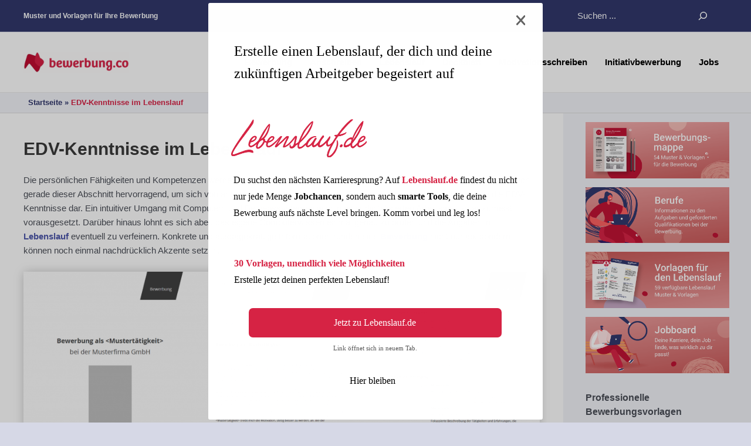

--- FILE ---
content_type: text/html; charset=UTF-8
request_url: https://bewerbung.co/edv-kenntnisse-im-lebenslauf
body_size: 50777
content:
<!DOCTYPE html>
<html lang="de" prefix="og: https://ogp.me/ns#">
<head>
<meta charset="UTF-8">
<meta name="viewport" content="width=device-width, initial-scale=1">
<link rel="profile" href="https://gmpg.org/xfn/11">



<!-- Suchmaschinen-Optimierung durch Rank Math PRO - https://rankmath.com/ -->
<title>EDV-Kenntnisse im Lebenslauf - Bewerbung.co</title>
<style id="wpr-usedcss">img:is([sizes=auto i],[sizes^="auto," i]){contain-intrinsic-size:3000px 1500px}.cp-popup-container,.cp-popup-container *{-webkit-box-sizing:border-box;-moz-box-sizing:border-box;box-sizing:border-box}.cp-popup-container:after,.cp-popup:after,.cpro-form:after{clear:both}.cp-popup-container:after,.cp-popup-container:before,.cp-popup:after,.cp-popup:before,.cpro-form:after,.cpro-form:before{display:table;content:""}html.cp-disable-scroll{overflow:hidden}button.cp-button-field,input.cp-form-field,select.cp-form-field,textarea.cp-form-field{margin:0}.cp-field-html-data ::-webkit-input-placeholder{font-family:inherit;font-weight:inherit;color:inherit}.cp-field-html-data ::-moz-placeholder{font-family:inherit;font-weight:inherit;color:inherit}.cp-field-html-data :-ms-input-placeholder{font-family:inherit;font-weight:inherit;color:inherit}.cp-field-html-data :-moz-placeholder{font-family:inherit;font-weight:inherit;color:inherit}.cp-field-element::-moz-placeholder,.cp-field-element::-webkit-input-placeholder,.cp-field-html-data input[type]:-ms-input-placeholder,.cp-field-html-data input[type]::-moz-placeholder,.cp-field-html-data input[type]::-webkit-input-placeholder,.cp-field-html-data textarea:-ms-input-placeholder,.cp-field-html-data textarea::-moz-placeholder,.cp-field-html-data textarea::-webkit-input-placeholder{color:inherit;font-family:inherit}.cp-field-html-data select option{background-color:inherit}.cp-field-html-data[data-action=close]{pointer-events:all}.cp-popup-container .cp-field-html-data.cpro-overlay-field{position:fixed!important;z-index:999999!important}.cp-popup-container.cp-module-full_screen .cp-field-html-data.cpro-overlay-field{z-index:99999999!important}.cp-field-html-data[data-type=cp_button] .cp-button,.cp-field-html-data[data-type=cp_button] .cp-button:hover{background:0 0;line-height:1;text-shadow:none}.cp-field-html-data[data-type=cp_button] .cp-button,.cp-field-html-data[data-type=cp_button] .cp-button:focus{outline:0;box-shadow:none;position:inherit}.cp-field-html-data[data-type=cp_gradient_button] .cp-button{line-height:1;position:inherit}.cp-target.cp-button-tooltip.cp-tooltip-bottom:after,.cp-target.cp-button-tooltip.cp-tooltip-top:after{content:'';position:absolute;left:50%;margin-left:-5px;border-width:6px;border-style:solid}.cp-target.cp-button-tooltip.cp-tooltip-top:after{border-color:#d6e9c6 transparent transparent;bottom:101%;bottom:calc(100% + 1px)}.cp-target.cp-button-tooltip.cp-tooltip-bottom:after{bottom:-20%;border-color:transparent transparent #f9f9f9}.cp-target.cp-button-tooltip:before{content:attr(data-content);position:absolute;text-align:center;pointer-events:none;background:#fafafa;font-size:13px;min-width:238px;left:50%;transform:translateX(-50%);color:#444}.cp-field-html-data .cp-shape-container.cp-tooltip-bottom:before{content:attr(data-content);position:absolute;top:120%;background:#fafafa;font-size:13px;min-width:238px;left:50%;transform:translateX(-50%);padding:15px;margin-bottom:12px;border-radius:3px;color:#444;box-shadow:0 3px 7px rgba(0,0,0,.15);pointer-events:none;text-align:center;line-height:19px}.cp-field-html-data .cp-shape-container.cp-tooltip-top:before{content:attr(data-content);position:absolute;bottom:100%;background:#fafafa;font-size:13px;min-width:238px;left:50%;transform:translateX(-50%);padding:15px;margin-bottom:12px;border-radius:3px;color:#444;box-shadow:0 3px 7px rgba(0,0,0,.15);pointer-events:none;text-align:center;line-height:19px}.cp-target.cp-button-tooltip.cp-tooltip-top:before{bottom:calc(100% + 12px);padding:15px;margin:0;border-radius:3px}.cp-target.cp-button-tooltip.cp-tooltip-bottom:before{top:120%;padding:15px;margin-bottom:12px;border-radius:3px;box-shadow:0 3px 7px rgba(0,0,0,.15)}.cp-state-success .cp-target.cp-button-tooltip.cp-tooltip-bottom:before,.cp-state-success .cp-target.cp-button-tooltip.cp-tooltip-top:before{color:#3c763d;background:#dff0d8;border:1px solid #d6e9c6}.cp-error-tooltip .cp-target.cp-button-tooltip.cp-tooltip-bottom:before,.cp-error-tooltip .cp-target.cp-button-tooltip.cp-tooltip-top:before{color:#a94442;line-height:1.4;min-width:320px;background-color:#f2dede;border:1px solid #ebccd1;text-transform:none}.cp-error-tooltip .cp-target.cp-button-tooltip.cp-tooltip-top:after{border-color:#f1dddd transparent transparent}.cp-field-html-data .cp_shape_submit_hidden{display:none}.cp-field-html-data.cp-shapes-wrap.cp-error-tooltip,.cp-field-html-data.cp-shapes-wrap.cp-state-success{z-index:26!important}.cp-field-html-data .cp_shape_submit_label,.cp-field-html-data.cp-shapes-wrap[data-action=goto_url] svg,.cp-field-html-data.cp-shapes-wrap[data-action=submit_n_goto_url] svg{cursor:pointer}.cp-field-html-data .cp-shape-container.cp-tooltip-bottom:after,.cp-field-html-data .cp-shape-container.cp-tooltip-top:after{content:'';position:absolute;left:50%;margin-left:-5px;border-width:6px;border-style:solid}.cp-field-html-data .cp-shape-container.cp-tooltip-top:after{bottom:101%;border-color:#3c763d transparent transparent}.cp-state-success.cp-field-html-data .cp-shape-container.cp-tooltip-top:after{border-color:#dff0d8 transparent transparent}.cp-field-html-data .cp-shape-container.cp-tooltip-bottom:after{bottom:-20%;border-color:transparent transparent #f9f9f9}.cp-btn-tooltip{position:absolute;bottom:120%;bottom:calc(100% + 12px);font-size:13px;min-width:238px;left:50%;transform:translateX(-50%)}.cp-shape-tooltip{position:absolute;bottom:120%;bottom:calc(100% + 12px);font-size:13px;min-width:238px;left:50%;transform:translateX(-50%)}.cp-error-tooltip.cp-field-html-data .cp-shape-container.cp-tooltip-top:after{border-color:#f2dede transparent transparent!important}.cp-tooltip-close:hover{color:red}.cp-field-html-data[data-action] .cp-error-tip-content{cursor:auto}.cp-error-tip-content{color:#a94442;line-height:1.4;min-width:320px;background-color:#f2dede;border:1px solid #ebccd1;text-transform:none;padding:15px;margin:0;border-radius:3px}.cp-tooltip-close{width:10px;height:10px;line-height:10px;position:absolute;top:5px;right:5px}body.cpro-wel-mat-open{transition:all 0s ease 0s,padding-top .7s ease-in-out}.cp-state-success.cp-field-html-data .cp-shape-container.cp-tooltip-bottom:before,.cp-state-success.cp-field-html-data .cp-shape-container.cp-tooltip-top:before{color:#3c763d;background:#dff0d8;border:1px solid #d6e9c6;text-transform:capitalize}.cp-error-tooltip.cp-field-html-data .cp-shape-container.cp-tooltip-bottom:before,.cp-error-tooltip.cp-field-html-data .cp-shape-container.cp-tooltip-top:before{color:#a94442;line-height:1.4;min-width:320px;background-color:#f2dede;border:1px solid #ebccd1;text-transform:none}.cpro-overlay{position:fixed;z-index:999999;top:0;left:0;bottom:0;right:0;width:100%;height:100%;overflow-y:auto}.cp-module-info_bar .cp-popup-wrapper{display:none}.cp-popup-container.cpro-open .cpro-overlay{opacity:1;visibility:visible;overflow:auto;display:block;cursor:pointer}.cp-popup-container.cpro-open.cp-module-widget .cp-popup-wrapper{overflow:visible}.cp-popup-container.cpro-open .cp-popup-wrapper{opacity:1;visibility:visible;display:block;width:100%}.cp-popup-wrapper{z-index:999999;pointer-events:none}.cp-popup-wrapper.cp-close{overflow:auto;-webkit-animation-name:fadeOut;animation-name:fadeOut;-webkit-animation-duration:.3s;animation-duration:.3s;-webkit-animation-fill-mode:both;animation-fill-mode:both}@-webkit-keyframes fadeOut{0%{opacity:1}100%{opacity:0}}@keyframes fadeOut{0%{opacity:1}100%{opacity:0}}.cp-module-modal_popup .cp-popup{width:100%;max-width:100%;display:block;margin:0 auto;position:fixed;-webkit-perspective:1200px;-moz-perspective:1200px;-ms-perspective:1200px;perspective:1200px;font-style:normal;font-weight:400;font-variant:normal;text-transform:none;line-height:1;z-index:99}html.cpro-exceed-viewport .cp-module-modal_popup .cp-popup,html.cpro-ios-device .cp-module-full_screen .cp-popup,html.cpro-ios-device .cp-module-modal_popup .cp-popup{position:absolute}html.cpro-exceed-viewport,html.cpro-ios-device .cpro-overlay{overflow:hidden}.cp-popup-content{display:none;position:relative;z-index:999;width:100%;opacity:0;pointer-events:auto;box-shadow:none}.cp-popup-content.cpro-active-step{opacity:1;display:block;-webkit-animation:1s ease-out cproFadeInNone;-moz-animation:1s ease-out cproFadeInNone;-o-animation:1s ease-out cproFadeInNone;animation:1s ease-out cproFadeInNone}@-webkit-keyframes cproFadeInNone{0%{display:none;opacity:0}1%{display:block;opacity:0}100%{display:block;opacity:1}}@-moz-keyframes cproFadeInNone{0%{display:none;opacity:0}1%{display:block;opacity:0}100%{display:block;opacity:1}}@-o-keyframes cproFadeInNone{0%{display:none;opacity:0}1%{display:block;opacity:0}100%{display:block;opacity:1}}@keyframes cproFadeInNone{0%{display:none;opacity:0}1%{display:block;opacity:0}100%{display:block;opacity:1}}.cp-module-full_screen .cp-popup-content,.cp-module-modal_popup .cp-popup-content{top:50%;left:50%;position:absolute;cursor:auto}.cp-module-widget .cp-popup-content{margin:0 auto}.cp-module-before_after .cp-popup-content,.cp-module-inline .cp-popup-content{left:50%;-webkit-transform:translateX(-50%);-moz-transform:translateX(-50%);-ms-transform:translateX(-50%);transform:translateX(-50%);position:relative;overflow:visible}.cp-popup-container.cp-module-before_after .cp-popup-wrapper,.cp-popup-container.cp-module-inline .cp-popup-wrapper{opacity:1;display:block;visibility:visible;overflow:visible}.cp-popup-container.cp-module-widget{margin:15px 0}.cp-module-before_after .cpro-animate-container,.cp-module-inline .cpro-animate-container,.cp-module-widget .cpro-animate-container{overflow:visible}.cp-module-modal_popup .cpro-animate-container{height:100%;left:0;bottom:auto;pointer-events:none}.cp-popup-content .cp-target p{margin:auto}.cp-field-html-data label{color:inherit;background-color:inherit;background:inherit;font-weight:inherit;display:block}button.cp-field-element,input[type].cp-field-element,textarea.cp-field-element{text-transform:none;line-height:1.5;letter-spacing:normal}button.cp-field-element{padding:0}.cp-field-html-data button[disabled]{cursor:default;opacity:1}.cp-popup-container .cp-heading,.cp-popup-container .cp-target p{line-height:inherit;padding:0;font-size:inherit;font-weight:inherit}.cp-popup-container .cp-target strong{font-weight:700}.cp-popup-container .cp-target p,.cp-popup-container .cp-target strong{color:inherit;line-height:inherit;font-family:inherit;text-align:inherit}.cp-field-html-data img.cp-img-lazy{max-width:none}.cp-field-html-data .cp-field-element{overflow:hidden}.cp-popup-container.cp-module-full_screen .cp-popup{z-index:99999999;height:100%}.cp-close-container{cursor:pointer}.cp-field-html-data{position:absolute}.cp-popup-content::before{content:'';display:block;height:100%;position:absolute;width:100%;border-radius:inherit}.cp_loader_container{display:inline-flex;align-items:center;justify-content:center;font-size:inherit;border-radius:50%;border:2px solid rgba(0,0,0,.2);animation-name:cp-loader-spin;animation-duration:1s;animation-iteration-count:infinite;animation-timing-function:linear;position:relative;vertical-align:top}.cp_loader_container .cp-button-loader-style{position:relative;font-size:inherit;width:1.5em;height:1.5em;line-height:1.5em}.cp_success_loader_container{-webkit-animation:none;animation:none;transition:border .5s ease-out}.cp_success_loader_container .cp-button-loader-style.draw:after{opacity:1;animation-duration:1.2s;animation-timing-function:ease;animation-name:cp-checkmark;transform:scaleX(-1) rotate(135deg);backface-visibility:hidden;-webkit-backface-visibility:hidden}.cp_error_loader_container{-webkit-animation:none;animation:none;transition:border .5s ease-out;border:2px solid #fff;display:inline-flex;align-items:center;justify-content:center;font-size:inherit;border-radius:50%;-webkit-animation:1s fadein;-moz-animation:1s fadein;-ms-animation:fadein 1s;-o-animation:1s fadein;animation:1s fadein}.cp_success_loader_container .cp-button-loader-style:after{opacity:0;font-size:inherit;height:.88em;width:.42em;border-right:2px solid;border-top:2px solid;content:'';position:absolute;top:.8em;left:.26em;transform-origin:left top;-webkit-box-sizing:inherit;-moz-box-sizing:inherit;box-sizing:inherit}@keyframes fadein{from{opacity:0}to{opacity:1}}@-moz-keyframes fadein{from{opacity:0}to{opacity:1}}@-webkit-keyframes fadein{from{opacity:0}to{opacity:1}}@-ms-keyframes fadein{from{opacity:0}to{opacity:1}}@-o-keyframes fadein{from{opacity:0}to{opacity:1}}@keyframes cp-loader-spin{0%{transform:rotate(0)}100%{transform:rotate(360deg)}}@keyframes cp-checkmark{0%{height:0;width:0;opacity:1}20%{height:0;width:.42em;opacity:1}40%{height:.88em;width:.42em;opacity:1}100%{height:.88em;width:.42em;opacity:1}}.cpro-form input[type=color],.cpro-form input[type=datetime],.cpro-form input[type=email],.cpro-form input[type=number],.cpro-form input[type=search],.cpro-form input[type=text],.cpro-form input[type=time],.cpro-form input[type=url],.cpro-form select,.cpro-form textarea{background-color:transparent;box-shadow:inherit}.cp-popup input[type=checkbox],.cp-popup input[type=radio]{border:1px solid #b4b9be;background:#fff;color:#555;clear:none;cursor:pointer;display:inline-block;line-height:0;height:16px;margin:-4px 4px 0 0;outline:0;padding:0!important;text-align:center;vertical-align:middle;width:16px;min-width:16px;-webkit-appearance:none;-webkit-box-shadow:inset 0 1px 2px rgba(0,0,0,.1);box-shadow:inset 0 1px 2px rgba(0,0,0,.1);-webkit-transition:border-color .05s ease-in-out;transition:.05s border-color ease-in-out}.cp-popup input[type=checkbox]:focus,.cp-popup input[type=radio]:focus{outline:0}.cp-popup input[type=radio]{border-radius:50%;line-height:10px;margin-right:4px;-webkit-border-radius:50%}.cp-popup input[type=checkbox]:checked:before,.cp-popup input[type=radio]:checked:before{display:inline-block;font-family:convertpro!important;vertical-align:middle;width:16px;-webkit-font-smoothing:antialiased;-moz-osx-font-smoothing:grayscale}.cp-popup input[type=radio]:checked:before{background-color:#1e8cbe;border-radius:50%;content:"";font-size:24px;height:6px;margin:4px;line-height:16px;text-indent:-9999px;width:6px}.cp-popup input[type=checkbox]:checked:before{content:"\2713";color:#1e8cbe;font-size:12px;font-weight:700;margin:0;position:absolute;top:50%;transform:translate(-50%,-50%)}.cp-popup input[type=checkbox],.cp-popup input[type=email],.cp-popup input[type=number],.cp-popup input[type=radio],.cp-popup input[type=text],.cp-popup select,.cp-popup textarea{background-color:#fff;color:#32373c;outline:0;transition:50ms border-color ease-in-out;-webkit-transition:border-color 50ms ease-in-out;max-width:100%}.cpro-form input[type=checkbox],.cpro-form input[type=radio]{box-shadow:inherit;margin-right:5px}.cp-popup input[type=checkbox]{position:relative}img.cp-target.cp-field-element.cp-close-image,img.cp-target.cp-field-element.cp-image{display:block;transform:translateZ(0)}.cp-target.cp-field-element.cp-form-input-field.cp-form-field.cp-checkbox-field,.cp-target.cp-field-element.cp-form-input-field.cp-form-field.cp-radio-field{background:0 0;border:none;border-radius:0;box-shadow:none;line-height:20px}select.cp-target.cp-field-element.cp-form-input-field.cp-form-field.cp-dropdown-field{-webkit-appearance:none}.cp-close-field .cp-close-link{line-height:1.5;display:block}.cp-field-html-data .cp-custom-html{overflow:visible}.cp-popup-content .cp-field-html-data .cp-field-shadow{position:absolute;width:100%;height:100%;top:0;left:0;pointer-events:none}.cp-shapes-wrap svg.cp-target{display:block;height:inherit;width:inherit;transform:none;position:static}.cp-module-full_screen .cp-popup,.cp-module-info_bar .cp-popup{top:0;bottom:auto;position:fixed;width:100%!important;z-index:999999}.cp-module-full_screen .cp-popup-wrapper{position:fixed;top:0;left:0;bottom:0;right:0}.cp-module-info_bar .cp-popup.cp-top{z-index:999}.cp-popup-content .cpro-form-container{position:relative;width:100%;height:100%;display:inline-block}html.cpro-ib-open{transition:all 1s ease-in-out;-webkit-transition:1s ease-in-out;-moz-transition:1s ease-in-out;-ms-transition:1s ease-in-out}.cp-module-info_bar .cp-popup.cp_infobar_toggle.cp-top{display:none}.cp-field-html-data .cp-close-field,.cp-field-html-data.cp-close-field[data-action=none],.cp-field-html-data[data-action],.cp-field-html-data[data-action] *{cursor:pointer}.cp-field-html-data[data-action=none]{cursor:default}.cp-module-before_after .cp-popup-wrapper{opacity:1;visibility:visible;position:relative;overflow:auto;display:block;z-index:9;-webkit-transition:opacity .3s,visibility .3s;-moz-transition:opacity .3s,visibility .3s;-ms-transition:opacity .3s,visibility .3s;transition:opacity .3s,visibility .3s}.cp-target.cp_button{overflow:auto;text-transform:none;line-height:1em;letter-spacing:normal}.cp-open-infobar-toggle-wrap{position:fixed;width:100%;height:100%;top:0;left:0;pointer-events:none;z-index:999999}.cp-open-infobar-toggle{position:fixed;cursor:pointer;width:350px;height:45px;pointer-events:auto;text-align:center;background:#faebd7;line-height:45px;z-index:999999;visibility:inherit;display:none}.cp-popup-container.cpro-open .cp-open-infobar-toggle{display:block}.cp-open-toggle-wrap.bottom-right{top:auto;bottom:0}.cp-open-toggle{position:fixed;cursor:pointer;width:350px;height:45px;pointer-events:auto;text-align:center;background:#faebd7;line-height:45px;z-index:999999;visibility:inherit;display:none}.cp-popup-container.cpro-open .cp-open-toggle{display:block}.cp_has_toggle_sticky .cp-popup{z-index:999999}.cp_has_toggle_sticky .cp-popup-content{transition:transform .75s}.cp_has_toggle .cp-popup-content.bottom-left,.cp_has_toggle .cp-popup-content.bottom-right{-webkit-transform:translateY(100%);-moz-transform:translateY(100%);-ms-transform:translateY(100%);-o-transform:translateY(100%);transform:translateY(100%)}.cp_has_toggle .cp-popup-content.bottom-center{-webkit-transform:translateX(-50%) translateY(100%);-moz-transform:translateX(-50%) translateY(100%);-ms-transform:translateX(-50%) translateY(100%);-o-transform:translateX(-50%) translateY(100%);transform:translateX(-50%) translateY(100%)}.cp_has_toggle .cp-popup-content.top-left,.cp_has_toggle .cp-popup-content.top-right{-webkit-transform:translateY(-100%);-moz-transform:translateY(-100%);-ms-transform:translateY(-100%);-o-transform:translateY(-100%);transform:translateY(-100%)}.cp_has_toggle .cp-popup-content.center-left{-webkit-transform:translateX(-100%) translateY(-50%);-moz-transform:translateX(-100%) translateY(-50%);-ms-transform:translateX(-100%) translateY(-50%);-o-transform:translateX(-100%) translateY(-50%);transform:translateX(-100%) translateY(-50%)}.cp_has_toggle .cp-popup-content.top-center{-webkit-transform:translateX(-50%) translateY(-100%);-moz-transform:translateX(-50%) translateY(-100%);-ms-transform:translateX(-50%) translateY(-100%);-o-transform:translateX(-50%) translateY(-100%);transform:translateX(-50%) translateY(-100%)}.cp-toggle-type-sticky{position:relative}.cp-popup-content.center-left .cp-toggle-type-sticky{top:50%;left:100%;right:auto;bottom:auto;-webkit-transform:rotate(-90deg) translateY(50%);-moz-transform:rotate(-90deg) translateY(50%);-ms-transform:rotate(-90deg) translateY(50%);-o-transform:rotate(-90deg) translateY(50%);transform:rotate(-90deg) translateY(50%);transform-origin:center}.cp-popup-content.center-right .cp-toggle-type-sticky{top:50%;left:auto;right:100%;bottom:auto;-webkit-transform:rotate(90deg) translateY(-50%);-moz-transform:rotate(90deg) translateY(-50%);-ms-transform:rotate(90deg) translateY(-50%);-o-transform:rotate(90deg) translateY(-50%);transform:rotate(90deg) translateY(-50%);transform-origin:center}.cp-toggle-type-sticky .cp-open-toggle{position:absolute}.cp-toggle-type-sticky.bottom-center .cp-open-toggle,.cp-toggle-type-sticky.bottom-left .cp-open-toggle,.cp-toggle-type-sticky.bottom-right .cp-open-toggle{top:auto;bottom:0}.cp-toggle-type-sticky.bottom-right .cp-open-toggle,.cp-toggle-type-sticky.top-right .cp-open-toggle{right:0}.cpro-video-container iframe,.cpro-video-container video{width:inherit;height:inherit}a[class^=manual_trigger_]{cursor:pointer}input.cpro-hp-field[type=text]{position:absolute;left:-9999px}@media only screen and (max-width:768px){body.cpro-wel-mat-open{position:fixed;width:100%;overflow-y:auto;max-height:100%}html.cpro-overflow-mat{overflow:scroll}}@media only screen and (max-width:480px){.cp-module-modal_popup .cp-popup{position:absolute}}.g-recaptcha{transform:scale(.77);-webkit-transform:scale(.77);transform-origin:0 0;-webkit-transform-origin:0 0}.recaptcha-msg-error{color:#c65848}.g-recaptcha.error{border:2px solid #c64848;padding:.2em;width:21em}@media screen and (max-height:575px){.g-recaptcha{transform:scale(.77);-webkit-transform:scale(.77);transform-origin:0 0;-webkit-transform-origin:0 0}}.cp-animated{-webkit-animation-duration:.85s;animation-duration:.85s;-webkit-animation-fill-mode:both;animation-fill-mode:both;opacity:1}@-webkit-keyframes cp-fadeIn{from{opacity:0}to{opacity:1}}@keyframes cp-fadeIn{from{opacity:0}to{opacity:1}}.cp-fadeIn{-webkit-animation-name:cp-fadeIn;animation-name:cp-fadeIn}@-webkit-keyframes cp-slideInDown{from{opacity:0;-webkit-transform:translate3d(0,-100%,0);transform:translate3d(0,-100%,0);visibility:visible}to{opacity:1;-webkit-transform:translate3d(0,0,0);transform:translate3d(0,0,0);visibility:visible}}@keyframes cp-slideInDown{from{opacity:0;-webkit-transform:translate3d(0,-100%,0);transform:translate3d(0,-100%,0);visibility:visible}to{opacity:1;-webkit-transform:translate3d(0,0,0);transform:translate3d(0,0,0);visibility:visible}}.cp-slideInDown{-webkit-animation-name:cp-slideInDown;animation-name:cp-slideInDown}@-webkit-keyframes cp-slideInLeft{from{opacity:0;-webkit-transform:translate3d(-100%,0,0);transform:translate3d(-100%,0,0);visibility:visible}to{opacity:1;-webkit-transform:translate3d(0,0,0);transform:translate3d(0,0,0);visibility:visible}}@keyframes cp-slideInLeft{from{opacity:0;-webkit-transform:translate3d(-100%,0,0);transform:translate3d(-100%,0,0);visibility:visible}to{opacity:1;-webkit-transform:translate3d(0,0,0);transform:translate3d(0,0,0);visibility:visible}}.cp-slideInLeft{-webkit-animation-name:cp-slideInLeft;animation-name:cp-slideInLeft}@-webkit-keyframes cp-slideInRight{from{opacity:0;-webkit-transform:translate3d(100%,0,0);transform:translate3d(100%,0,0);visibility:visible}to{opacity:1;-webkit-transform:translate3d(0,0,0);transform:translate3d(0,0,0);visibility:visible}}@keyframes cp-slideInRight{from{opacity:0;-webkit-transform:translate3d(100%,0,0);transform:translate3d(100%,0,0);visibility:visible}to{opacity:1;-webkit-transform:translate3d(0,0,0);transform:translate3d(0,0,0);visibility:visible}}.cp-slideInRight{-webkit-animation-name:cp-slideInRight;animation-name:cp-slideInRight}@-webkit-keyframes cp-slideInUp{from{opacity:0;-webkit-transform:translate3d(0,100%,0);transform:translate3d(0,100%,0);visibility:visible}to{opacity:1;-webkit-transform:translate3d(0,0,0);transform:translate3d(0,0,0);visibility:visible}}@keyframes cp-slideInUp{from{opacity:0;-webkit-transform:translate3d(0,100%,0);transform:translate3d(0,100%,0);visibility:visible}to{opacity:1;-webkit-transform:translate3d(0,0,0);transform:translate3d(0,0,0);visibility:visible}}.cp-slideInUp{-webkit-animation-name:cp-slideInUp;animation-name:cp-slideInUp}@-webkit-keyframes cp-slideOutLeft{from{opacity:1;-webkit-transform:translate3d(0,0,0);transform:translate3d(0,0,0)}to{opacity:0;visibility:hidden;-webkit-transform:translate3d(-100%,0,0);transform:translate3d(-100%,0,0)}}@keyframes cp-slideOutLeft{from{opacity:1;-webkit-transform:translate3d(0,0,0);transform:translate3d(0,0,0)}to{opacity:0;visibility:hidden;-webkit-transform:translate3d(-100%,0,0);transform:translate3d(-100%,0,0)}}.cp-slideOutLeft{-webkit-animation-name:cp-slideOutLeft;animation-name:cp-slideOutLeft}@-webkit-keyframes cp-slideOutRight{from{opacity:1;-webkit-transform:translate3d(0,0,0);transform:translate3d(0,0,0)}to{opacity:0;visibility:hidden;-webkit-transform:translate3d(100%,0,0);transform:translate3d(100%,0,0)}}@keyframes cp-slideOutRight{from{opacity:1;-webkit-transform:translate3d(0,0,0);transform:translate3d(0,0,0)}to{opacity:0;visibility:hidden;-webkit-transform:translate3d(100%,0,0);transform:translate3d(100%,0,0)}}.cp-slideOutRight{-webkit-animation-name:cp-slideOutRight;animation-name:cp-slideOutRight}@-webkit-keyframes cp-slideOutDown{from{opacity:1;-webkit-transform:translate3d(0,0,0);transform:translate3d(0,0,0)}to{opacity:0;visibility:hidden;-webkit-transform:translate3d(0,100%,0);transform:translate3d(0,100%,0)}}@keyframes cp-slideOutDown{from{opacity:1;-webkit-transform:translate3d(0,0,0);transform:translate3d(0,0,0)}to{opacity:0;visibility:hidden;-webkit-transform:translate3d(0,100%,0);transform:translate3d(0,100%,0)}}.cp-slideOutDown{-webkit-animation-name:cp-slideOutDown;animation-name:cp-slideOutDown}@keyframes cp-slideOutUp{from{transform:translate3d(0,0,0)}to{visibility:hidden;transform:translate3d(0,-100%,0)}}.cp-slideOutUp{animation-name:cp-slideOutUp}@-webkit-keyframes cp-fadeInScale{from{-webkit-transform:scale(.7);opacity:0}50%{-webkit-transform:scale(1);opacity:1}}@keyframes cp-fadeInScale{from{transform:scale(.7);opacity:0}50%{transform:scale(1);opacity:1}}.cp-fadeInScale{-webkit-animation-name:cp-fadeInScale;animation-name:cp-fadeInScale}.cp-popup-container .cp-popup-wrapper,.cp-popup-container .cpro-overlay{opacity:0;visibility:hidden;display:none}address,blockquote,body,dd,dl,dt,fieldset,figure,h1,h2,h3,h4,h5,h6,hr,html,iframe,legend,li,ol,p,pre,textarea,ul{border:0;font-size:100%;font-style:inherit;font-weight:inherit;margin:0;outline:0;padding:0;vertical-align:baseline}html{-webkit-text-size-adjust:100%;-ms-text-size-adjust:100%}body{margin:0}main,nav{display:block}progress{display:inline-block;vertical-align:baseline}a{background-color:transparent}a:active{outline:0}a,a:focus,a:hover,a:visited{text-decoration:none}abbr[title]{border-bottom:1px dotted}dfn{font-style:italic}mark{background:#ff0;color:#000}small{font-size:80%}sub,sup{font-size:75%;line-height:0;position:relative;vertical-align:baseline}sup{top:-.5em}sub{bottom:-.25em}img{border:0}svg:not(:root){overflow:hidden}figure{margin:0}hr{box-sizing:content-box;height:0}pre{overflow:auto}code,kbd,pre,samp{font-size:1em}button,input,optgroup,select,textarea{color:inherit;font:inherit;margin:0}button{overflow:visible}button,select{text-transform:none}button,html input[type=button],input[type=reset],input[type=submit]{-webkit-appearance:button;cursor:pointer}button[disabled],html input[disabled]{cursor:default}button::-moz-focus-inner,input::-moz-focus-inner{border:0;padding:0}input{line-height:normal}input[type=checkbox],input[type=radio]{box-sizing:border-box;padding:0}input[type=number]::-webkit-inner-spin-button,input[type=number]::-webkit-outer-spin-button{height:auto}input[type=search]{-webkit-appearance:textfield;box-sizing:content-box}input[type=search]::-webkit-search-cancel-button,input[type=search]::-webkit-search-decoration{-webkit-appearance:none}fieldset{border:1px solid var(--ast-border-color);margin:0;padding:.35em .625em .75em}legend{border:0;padding:0}fieldset legend{margin-bottom:1.5em;padding:0 .5em}textarea{overflow:auto}optgroup{font-weight:700}table{border-collapse:collapse;border-spacing:0}td,th{padding:0}.ast-container{max-width:100%}.ast-container{margin-left:auto;margin-right:auto;padding-left:20px;padding-right:20px}.ast-container::after{content:"";display:table;clear:both}h1,h2,h3,h4,h5,h6{clear:both}.entry-content h1,h1{color:#808285;font-size:2em;line-height:1.2}.entry-content h2,h2{color:#808285;font-size:1.7em;line-height:1.3}.entry-content h3,h3{color:#808285;font-size:1.5em;line-height:1.4}.entry-content h4,h4{color:#808285;line-height:1.5;font-size:1.3em}.entry-content h5,h5{color:#808285;line-height:1.6;font-size:1.2em}.entry-content h6,h6{color:#808285;line-height:1.7;font-size:1.1em}html{box-sizing:border-box}*,:after,:before{box-sizing:inherit}body{color:#808285;background:#fff;font-style:normal}ol,ul{margin:0 0 1.5em 3em}ul{list-style:disc}ol{list-style:decimal}li>ol,li>ul{margin-bottom:0;margin-left:1.5em}dt{font-weight:600}dd{margin:0 1.5em 1em}b,strong{font-weight:700}cite,dfn,em,i{font-style:italic}blockquote{quotes:"" ""}blockquote:after,blockquote:before{content:""}blockquote{border-left:5px solid var(--ast-border-color);padding:20px;font-size:1.2em;font-style:italic;margin:0 0 1.5em;position:relative}address{margin:0 0 1.5em}address,cite{font-style:italic}abbr,acronym{border-bottom:1px dotted #666;cursor:help}pre{background:var(--ast-code-block-background);font-family:"Courier 10 Pitch",Courier,monospace;margin-bottom:1.6em;overflow:auto;max-width:100%;padding:1.6em}code,kbd,tt,var{font:1em Monaco,Consolas,"Andale Mono","DejaVu Sans Mono",monospace}img{height:auto;max-width:100%}hr{background-color:#ccc;border:0;height:1px;margin-bottom:1.5em}.button,button,input,select,textarea{color:#808285;font-weight:400;font-size:100%;margin:0;vertical-align:baseline}button,input{line-height:normal}big{font-size:125%}ins,mark{background:0 0;text-decoration:none}table,td,th{border:1px solid var(--ast-border-color)}table{border-collapse:separate;border-spacing:0;border-width:1px 0 0 1px;margin:0 0 1.5em;width:100%}th{font-weight:600}td,th{padding:.7em 1em;border-width:0 1px 1px 0}.button,button,input[type=button],input[type=reset],input[type=submit]{border:1px solid;border-color:var(--ast-border-color);border-radius:2px;background:#e6e6e6;padding:.6em 1em .4em;color:#fff}.button:focus,.button:hover,button:focus,button:hover,input[type=button]:focus,input[type=button]:hover,input[type=reset]:focus,input[type=reset]:hover,input[type=submit]:focus,input[type=submit]:hover{color:#fff;border-color:var(--ast-border-color)}.button:active,.button:focus,button:active,button:focus,input[type=button]:active,input[type=button]:focus,input[type=reset]:active,input[type=reset]:focus,input[type=submit]:active,input[type=submit]:focus{border-color:var(--ast-border-color);outline:0}input[type=email],input[type=search],input[type=text],input[type=url],textarea{color:#666;border:1px solid var(--ast-border-color);border-radius:2px;-webkit-appearance:none}input[type=email]:focus,input[type=search]:focus,input[type=text]:focus,input[type=url]:focus,textarea:focus{color:#111}textarea{padding-left:3px;width:100%}a{color:#4169e1}a:focus,a:hover{color:#191970}a:focus{outline:dotted thin}a:hover{outline:0}.screen-reader-text{border:0;clip:rect(1px,1px,1px,1px);height:1px;margin:-1px;overflow:hidden;padding:0;position:absolute;width:1px;word-wrap:normal!important}.screen-reader-text:focus{background-color:#f1f1f1;border-radius:2px;box-shadow:0 0 2px 2px rgba(0,0,0,.6);clip:auto!important;color:#21759b;display:block;font-size:12.25px;font-size:.875rem;height:auto;left:5px;line-height:normal;padding:15px 23px 14px;text-decoration:none;top:5px;width:auto;z-index:100000}.alignright{display:inline;float:right;margin-left:1.5em}.aligncenter{clear:both;text-align:center;display:block;margin-left:auto;margin-right:auto}#primary:after,#primary:before,#secondary:after,#secondary:before,.ast-container:after,.ast-container:before,.clear:after,.clear:before,.sidebar-main:after,.sidebar-main:before,.site-content:after,.site-content:before,.site-footer:after,.site-footer:before,.site-header:after,.site-header:before,.site-main:after,.site-main:before{content:"";display:table}#primary:after,#secondary:after,.ast-container:after,.clear:after,.sidebar-main:after,.site-content:after,.site-footer:after,.site-header:after,.site-main:after{clear:both}iframe,object{max-width:100%}::selection{color:#fff;background:#0274be}body{-webkit-font-smoothing:antialiased;-moz-osx-font-smoothing:grayscale}body:not(.logged-in){position:relative}#page{position:relative}a,a:focus{text-decoration:none}.secondary a *,.site-footer a *,.site-header a *,a{transition:all .2s linear}.capitalize{text-transform:uppercase}img{vertical-align:middle}.entry-content h1,.entry-content h2,.entry-content h3,.entry-content h4,.entry-content h5,.entry-content h6{margin-bottom:20px}p{margin-bottom:1.75em}blockquote{margin:1.5em 1em 1.5em 3em;font-size:1.1em;line-height:inherit;position:relative}.button,input[type=button],input[type=submit]{border-radius:0;padding:18px 30px;border:0;box-shadow:none;text-shadow:none}.button:hover,input[type=button]:hover,input[type=submit]:hover{box-shadow:none}.button:active,.button:focus,input[type=button]:active,input[type=button]:focus,input[type=submit]:active,input[type=submit]:focus{box-shadow:none}.search-form .search-field{outline:0}.ast-search-menu-icon{position:relative;z-index:3}.site .skip-link{background-color:#f1f1f1;box-shadow:0 0 1px 1px rgba(0,0,0,.2);color:#21759b;display:block;font-family:Montserrat,"Helvetica Neue",sans-serif;font-size:14px;font-weight:700;left:-9999em;outline:0;padding:15px 23px 14px;text-decoration:none;text-transform:none;top:-9999em}.site .skip-link:focus{clip:auto;height:auto;left:6px;top:7px;width:auto;z-index:100000;outline:dotted thin}input,select{line-height:1}body,button,input[type=button],input[type=submit],textarea{line-height:1.85714285714286}body{background-color:#fff}#page{display:block}#primary,#secondary{display:block;position:relative;float:left;width:100%}#primary{margin:4em 0}.ast-separate-container{background-color:#f5f5f5}.ast-separate-container #primary{padding:4em 0;margin:0;border:0}.ast-separate-container .ast-article-single:not(.ast-related-post){background-color:#fff}.ast-separate-container .ast-article-single{border-bottom:1px solid var(--ast-border-color);margin:0;padding:5.34em 6.67em}.ast-separate-container .ast-article-single{border-bottom:0}@media (max-width:1200px){.ast-separate-container .ast-article-single{margin:0;padding:3.34em 2.4em}}@media (min-width:993px){.ast-separate-container #primary,.ast-separate-container.ast-right-sidebar #primary{margin:4em 0;padding:0}.ast-right-sidebar #primary{padding-right:60px}}@media (max-width:992px){.ast-separate-container #primary,.ast-separate-container.ast-right-sidebar #primary{padding-left:0;padding-right:0}.ast-right-sidebar #primary{padding-right:30px}}.ast-search-icon .astra-search-icon{font-size:1.3em}.main-navigation{height:100%;-js-display:inline-flex;display:inline-flex}.main-navigation ul{list-style:none;margin:0;padding-left:0;position:relative}.main-header-menu .menu-link,.main-header-menu>a{text-decoration:none;padding:0 1em;display:inline-block;transition:all .2s linear}.main-header-menu .menu-item{position:relative}.main-header-menu .menu-item.focus>.sub-menu,.main-header-menu .menu-item:hover>.sub-menu,.main-header-menu .menu-item>.sub-menu.toggled-on{right:auto;left:0;visibility:visible}.main-header-menu .menu-item.focus>.sub-menu .sub-menu.toggled-on,.main-header-menu .menu-item:hover>.sub-menu .sub-menu.toggled-on,.main-header-menu .menu-item>.sub-menu.toggled-on .sub-menu.toggled-on{left:100%;right:auto;visibility:visible}.main-header-menu .sub-menu{width:240px;background:#fff;left:-999em;position:absolute;top:100%;z-index:99999;visibility:hidden}.main-header-menu .sub-menu .menu-link{padding:.9em 1em;display:block;word-wrap:break-word}.main-header-menu .sub-menu .menu-item:not(.menu-item-has-children) .menu-link .icon-arrow:first-of-type{display:none}#ast-desktop-header .main-header-menu .sub-menu .menu-item.menu-item-has-children>.menu-link .icon-arrow{display:none}#ast-desktop-header .main-header-menu .sub-menu .menu-item.menu-item-has-children>.menu-link .ast-header-navigation-arrow{position:absolute;right:.6em;top:50%;transform:translate(0,-50%) rotate(270deg)}#ast-desktop-header .main-header-menu .sub-menu .menu-item.menu-item-has-children>.menu-link .ast-header-navigation-arrow .icon-arrow{display:block}#ast-desktop-header .main-header-menu .sub-menu .menu-item.menu-item-has-children>.menu-link .ast-header-navigation-arrow .icon-arrow svg{margin:0}.main-header-menu .sub-menu .sub-menu{top:0}.submenu-with-border .sub-menu{border-width:1px;border-style:solid}.submenu-with-border .sub-menu .menu-link{border-width:0 0 1px;border-style:solid}.submenu-with-border .sub-menu .sub-menu{top:-2px}.ast-desktop .submenu-with-border .sub-menu>.menu-item:last-child>.menu-link{border-bottom-style:none}.ast-header-break-point .main-navigation{padding-left:0}.ast-header-break-point .main-navigation ul .menu-item .menu-link{padding:0 20px;display:inline-block;width:100%;border:0;border-bottom-width:1px;border-style:solid;border-color:var(--ast-border-color)}.ast-header-break-point .main-navigation ul .menu-item .menu-link .icon-arrow:first-of-type{margin-right:5px}.ast-header-break-point .main-navigation ul .sub-menu .menu-item:not(.menu-item-has-children) .menu-link .icon-arrow:first-of-type{display:inline}.ast-header-break-point .main-navigation .sub-menu .menu-item .menu-link{padding-left:30px}.ast-header-break-point .main-navigation .sub-menu .menu-item .menu-item .menu-link{padding-left:40px}.ast-header-break-point .main-navigation .sub-menu .menu-item .menu-item .menu-item .menu-link{padding-left:50px}.ast-header-break-point .main-navigation .sub-menu .menu-item .menu-item .menu-item .menu-item .menu-link{padding-left:60px}.ast-header-break-point .main-header-menu{background-color:#f9f9f9;border-top-width:0}.ast-header-break-point .main-header-menu .sub-menu{background-color:#f9f9f9;position:static;opacity:1;visibility:visible;border:0;width:auto}.ast-header-break-point .submenu-with-border .sub-menu{border:0}.ast-header-break-point .dropdown-menu-toggle{display:none}.ast-button-wrap{display:inline-block}.ast-button-wrap button{box-shadow:none;border:none}.ast-button-wrap .menu-toggle{padding:0;width:2.2em;height:2.1em;font-size:1.5em;font-weight:400;border-radius:2px;-webkit-font-smoothing:antialiased;-moz-osx-font-smoothing:grayscale;border-radius:2px;vertical-align:middle;line-height:1.85714285714286}.ast-button-wrap .menu-toggle.main-header-menu-toggle{padding:0 .5em;width:auto;text-align:center}.ast-button-wrap .menu-toggle:focus{outline:dotted thin}.header-main-layout-1 .ast-main-header-bar-alignment{margin-left:auto}.site-navigation{height:100%}.site-header .menu-link *{transition:none}.ast-icon.icon-arrow svg{height:.6em;width:.6em;position:relative;margin-left:10px}.ast-header-break-point .main-header-bar-navigation{flex:auto}.ast-header-break-point .ast-main-header-bar-alignment{display:block;width:100%;flex:auto;order:4}.ast-header-break-point .ast-icon.icon-arrow svg{height:.85em;width:.95em;position:relative;margin-left:10px}.ast-icon svg{fill:currentColor}.sticky{display:block}.entry-content>:last-child{margin-bottom:0}body{overflow-x:hidden}.widget-title{font-weight:400;margin-bottom:1em;line-height:1.5}.widget{margin:0 0 2.8em}.widget:last-child{margin-bottom:0}.widget select{max-width:100%}.widget ul{margin:0;list-style-type:none}.widget_nav_menu ul ul.sub-menu{margin-top:.25em}.widget_nav_menu ul ul.sub-menu li{padding-left:20px}.widget_nav_menu ul ul.sub-menu a:after{left:-20px}.widget_nav_menu ul ul.sub-menu ul a:after{left:-40px}.widget_nav_menu ul ul.sub-menu ul ul a:after{left:-60px}.widget_nav_menu li{transition:all .2s linear}#secondary .wp-block-search__input{line-height:1}#secondary .wp-block-search__button{padding:.7em 1em}.widget_search .search-form{position:relative;padding:0;background:initial;color:inherit}.widget_search .search-form>label{position:relative}.widget_search .search-form i{color:#3a3a3a}.widget_search .search-form button{position:absolute;top:0;right:15px;border:none;padding:0;cursor:pointer;background:0 0}.widget_search .search-form input[type=submit],.widget_search .search-form input[type=submit]:focus,.widget_search .search-form input[type=submit]:hover{padding:13px 20px;border-radius:2px;border:none;top:0;right:0;position:absolute;color:transparent;background:0 0;max-width:45px;z-index:2}.widget_search .search-form .search-field{background:var(--ast-widget-bg-color);border-width:1px;border-color:var(--ast-border-color);border-radius:2px}.widget_search .search-field,.widget_search .search-field:focus{width:100%;padding:12px 45px 12px 15px}.ast-builder-grid-row{display:grid;grid-template-columns:auto auto;align-items:center;grid-column-gap:20px;overflow-wrap:anywhere}.ast-builder-grid-row>.site-header-section{flex-wrap:nowrap}.ast-builder-footer-grid-columns{grid-column-gap:50px}.ast-builder-layout-element{align-items:center}.site-header-section{height:100%;min-height:0;align-items:center}.site-header-section>*{padding:0 10px}.site-header-section>div:first-child{padding-left:0}.site-header-section>div:last-child{padding-right:0}.site-header-section .ast-builder-menu{align-items:center}.ast-grid-right-section{justify-content:flex-end}.ast-grid-right-section .ast-site-identity>:first-child{text-align:right}.ast-logo-title-inline .ast-site-identity{padding:1em 0;-js-display:inline-flex;display:inline-flex;vertical-align:middle;align-items:center;transition:all .2s linear}.ahfb-svg-iconset{-js-display:inline-flex;display:inline-flex;align-self:center}.ahfb-svg-iconset svg{width:17px;height:17px;transition:none}.ahfb-svg-iconset svg>*{transition:none}.ast-footer-copyright p{margin-bottom:0}.ast-builder-grid-row-container{display:grid;align-content:center}.main-header-bar .main-header-bar-navigation{height:100%}.ast-nav-menu .sub-menu{line-height:1.45}.ast-builder-menu .main-navigation{padding:0}.ast-builder-menu .main-navigation>ul{align-self:center}.ast-footer-copyright,.site-footer-focus-item{width:100%}#astra-footer-menu{margin:0;list-style:none;background:inherit}#astra-footer-menu>ul{margin:0;list-style:none;background:inherit}.ast-header-break-point #ast-mobile-header{display:block}.ast-header-break-point .main-header-bar-navigation{line-height:3}.ast-header-break-point .main-header-bar-navigation .menu-item-has-children>.ast-menu-toggle{display:inline-block;position:absolute;font-size:inherit;top:0;right:20px;cursor:pointer;-webkit-font-smoothing:antialiased;-moz-osx-font-smoothing:grayscale;padding:0 .907em;font-weight:400;line-height:inherit}.ast-header-break-point .main-header-bar-navigation .menu-item-has-children>.ast-menu-toggle>.ast-icon.icon-arrow{pointer-events:none}.ast-header-break-point .main-header-bar-navigation .menu-item-has-children .sub-menu{display:none}.ast-header-break-point .ast-mobile-header-wrap .ast-above-header-wrap .main-header-bar-navigation .ast-submenu-expanded>.ast-menu-toggle::before,.ast-header-break-point .ast-mobile-header-wrap .ast-main-header-wrap .main-header-bar-navigation .ast-submenu-expanded>.ast-menu-toggle::before{transform:rotateX(180deg)}.ast-header-break-point .ast-nav-menu .sub-menu{line-height:3}.site-footer-section{justify-content:center}.site-footer-section>*{margin-bottom:10px}.site-footer-section>:last-child{margin-bottom:0}.ast-hfb-header.ast-header-break-point .main-header-bar-navigation{width:100%;margin:0}.ast-hfb-header .menu-toggle.toggled .ast-mobile-svg{display:none}.ast-hfb-header .menu-toggle.toggled .ast-close-svg{display:block}.menu-toggle .ast-close-svg{display:none}.ast-mobile-header-wrap .menu-toggle .mobile-menu-toggle-icon{-js-display:inline-flex;display:inline-flex;align-self:center}.ast-mobile-header-wrap .ast-button-wrap .menu-toggle.main-header-menu-toggle{-js-display:flex;display:flex;align-items:center;width:auto;height:auto}.menu-toggle .mobile-menu-toggle-icon{-js-display:inline-flex;display:inline-flex;align-self:center}.ast-button-wrap .menu-toggle.main-header-menu-toggle{padding:.5em;align-items:center;-js-display:flex;display:flex}@media (min-width:769px){.main-header-menu .sub-menu .menu-item.focus>.sub-menu,.main-header-menu .sub-menu .menu-item:hover>.sub-menu{left:100%;right:auto}.footer-nav-wrap .astra-footer-horizontal-menu li{margin:0}.footer-nav-wrap .astra-footer-horizontal-menu li:first-child a{padding-left:0}.footer-nav-wrap .astra-footer-horizontal-menu li:last-child a{padding-right:0}.footer-nav-wrap .astra-footer-horizontal-menu a{padding:0 .5em}}.site-header{z-index:99;position:relative}.main-header-bar-wrap{position:relative}.main-header-bar{background-color:#fff;border-bottom-color:var(--ast-border-color);border-bottom-style:solid}.ast-header-break-point .main-header-bar{border:0}.ast-header-break-point .main-header-bar{border-bottom-color:var(--ast-border-color);border-bottom-style:solid}.main-header-bar{margin-left:auto;margin-right:auto}.ast-desktop .main-header-menu.ast-menu-shadow .sub-menu{box-shadow:0 4px 10px -2px rgba(0,0,0,.1)}.site-branding{line-height:1;align-self:center}.ast-menu-toggle{display:none;background:0 0;color:inherit;border-style:dotted;border-color:transparent}.ast-menu-toggle:focus,.ast-menu-toggle:hover{background:0 0;border-color:inherit;color:inherit}.ast-menu-toggle:focus{outline:dotted thin}.ast-main-header-nav-open .main-header-bar{padding-bottom:0}.main-header-bar{z-index:4;position:relative}.main-header-bar .main-header-bar-navigation:empty{padding:0}.main-header-bar .main-header-bar-navigation .sub-menu{line-height:1.45}.main-header-bar .main-header-bar-navigation .menu-item-has-children>.menu-link:after{line-height:normal}.ast-site-identity{padding:1em 0}.ast-header-break-point .site-header .main-header-bar-wrap .site-branding{flex:1;align-self:center}.ast-header-break-point .ast-site-identity{width:100%}.ast-header-break-point .main-header-bar{display:block;line-height:3}.ast-header-break-point .main-header-bar .main-header-bar-navigation{line-height:3}.ast-header-break-point .main-header-bar .main-header-bar-navigation .sub-menu{line-height:3}.ast-header-break-point .main-header-bar .main-header-bar-navigation .menu-item-has-children .sub-menu{display:none}.ast-header-break-point .main-header-bar .main-header-bar-navigation .menu-item-has-children>.ast-menu-toggle{display:inline-block;position:absolute;font-size:inherit;top:-1px;right:20px;cursor:pointer;-webkit-font-smoothing:antialiased;-moz-osx-font-smoothing:grayscale;padding:0 .907em;font-weight:400;line-height:inherit;transition:all .2s}.ast-header-break-point .main-header-bar .main-header-bar-navigation .ast-submenu-expanded>.ast-menu-toggle::before{transform:rotateX(180deg)}.ast-header-break-point .main-header-bar .main-header-bar-navigation .main-header-menu{border-top-width:0}.ast-header-break-point .main-navigation{display:block;width:100%}.ast-header-break-point .main-navigation ul ul{left:auto;right:auto}.ast-header-break-point .main-navigation .stack-on-mobile li{width:100%}.ast-header-break-point .main-navigation .widget{margin-bottom:1em}.ast-header-break-point .main-navigation .widget li{width:auto}.ast-header-break-point .main-navigation .widget:last-child{margin-bottom:0}.ast-header-break-point .main-header-bar-navigation{width:calc(100% + 40px);margin:0 -20px}.ast-header-break-point .main-header-menu ul ul{top:0}.ast-header-break-point .ast-builder-menu{width:100%}.ast-header-break-point .ast-mobile-header-wrap .ast-flex.stack-on-mobile{flex-wrap:wrap}.ast-desktop .main-header-menu>.menu-item .sub-menu:before{position:absolute;content:'';top:0;left:0;width:100%;transform:translateY(-100%)}input[type=email],input[type=number],input[type=reset],input[type=search],input[type=text],input[type=url],select,textarea{color:#666;padding:.75em;height:auto;border-width:1px;border-style:solid;border-color:var(--ast-border-color);border-radius:2px;background:var(--ast-comment-inputs-background);box-shadow:none;box-sizing:border-box;transition:all .2s linear}input[type=email]:focus,input[type=reset]:focus,input[type=search]:focus,input[type=text]:focus,input[type=url]:focus,select:focus,textarea:focus{background-color:#fff;border-color:var(--ast-border-color);box-shadow:none}input[type=button],input[type=button]:focus,input[type=button]:hover,input[type=reset],input[type=reset]:focus,input[type=reset]:hover,input[type=submit],input[type=submit]:focus,input[type=submit]:hover{box-shadow:none}textarea{width:100%}input[type=search]:focus{outline:dotted thin}.astra-dark-mode-enable input[type=email],.astra-dark-mode-enable input[type=number],.astra-dark-mode-enable input[type=reset],.astra-dark-mode-enable input[type=search],.astra-dark-mode-enable input[type=text],.astra-dark-mode-enable input[type=url],.astra-dark-mode-enable textarea{background-color:var(--ast-global-color-secondary,--ast-global-color-5);color:var(--ast-global-color-2)!important;border:1px solid var(--ast-border-color)}.astra-dark-mode-enable input[type=email]:focus,.astra-dark-mode-enable input[type=number]:focus,.astra-dark-mode-enable input[type=reset]:focus,.astra-dark-mode-enable input[type=search]:focus,.astra-dark-mode-enable input[type=text]:focus,.astra-dark-mode-enable input[type=url]:focus,.astra-dark-mode-enable textarea:focus{border:1px solid var(--ast-global-color-0)!important;background-color:var(--ast-global-color-secondary,--ast-global-color-5)!important}.astra-dark-mode-enable select{background-color:var(--ast-global-color-secondary,--ast-global-color-5);border-color:var(--ast-border-color);color:var(--ast-global-color-2)}input[type=range]{-webkit-appearance:none;width:100%;margin:5.7px 0;padding:0;border:none}input[type=range]:focus{outline:0}input[type=range]::-webkit-slider-runnable-track{width:100%;height:8.6px;cursor:pointer;box-shadow:2.6px 2.6px .4px #ccc,0 0 2.6px #d9d9d9;background:rgba(255,255,255,.2);border-radius:13.6px;border:0 solid #fff}input[type=range]::-webkit-slider-thumb{box-shadow:0 0 0 rgba(255,221,0,.37),0 0 0 rgba(255,224,26,.37);border:7.9px solid #0274be;height:20px;width:20px;border-radius:50px;background:#0274be;cursor:pointer;-webkit-appearance:none;margin-top:-5.7px}input[type=range]:focus::-webkit-slider-runnable-track{background:rgba(255,255,255,.2)}input[type=range]::-moz-range-track{width:100%;height:8.6px;cursor:pointer;box-shadow:2.6px 2.6px .4px #ccc,0 0 2.6px #d9d9d9;background:rgba(255,255,255,.2);border-radius:13.6px;border:0 solid #fff}input[type=range]::-moz-range-thumb{box-shadow:0 0 0 rgba(255,221,0,.37),0 0 0 rgba(255,224,26,.37);border:7.9px solid #0274be;height:20px;width:20px;border-radius:50px;background:#0274be;cursor:pointer}input[type=range]::-ms-track{width:100%;height:8.6px;cursor:pointer;background:0 0;border-color:transparent;color:transparent}input[type=range]::-ms-fill-lower{background:rgba(199,199,199,.2);border:0 solid #fff;border-radius:27.2px;box-shadow:2.6px 2.6px .4px #ccc,0 0 2.6px #d9d9d9}input[type=range]::-ms-fill-upper{background:rgba(255,255,255,.2);border:0 solid #fff;border-radius:27.2px;box-shadow:2.6px 2.6px .4px #ccc,0 0 2.6px #d9d9d9}input[type=range]::-ms-thumb{box-shadow:0 0 0 rgba(255,221,0,.37),0 0 0 rgba(255,224,26,.37);border:7.9px solid #0274be;height:20px;width:20px;border-radius:50px;background:#0274be;cursor:pointer;height:8.6px}input[type=range]:focus::-ms-fill-lower{background:rgba(255,255,255,.2)}input[type=range]:focus::-ms-fill-upper{background:rgba(255,255,255,.2)}input[type=color]{border:none;width:100px;padding:0;height:30px;cursor:pointer}input[type=color]::-webkit-color-swatch-wrapper{padding:0;border:none}input[type=color]::-webkit-color-swatch{border:none}.page .entry-header{margin-bottom:1.5em}.search .entry-header{margin-bottom:1em}.ast-single-post .entry-header.ast-header-without-markup{margin-bottom:0}.entry-header{margin-bottom:1.2em;word-wrap:break-word}.entry-content{word-wrap:break-word}.entry-content p{margin-bottom:1.6em}.entry-content::after{display:table;clear:both;content:''}.search .site-content .content-area .search-form{margin-bottom:3em}@media (max-width:768px){.ast-separate-container .entry-header{margin-bottom:1em}}.ast-flex{-js-display:flex;display:flex;flex-wrap:wrap}.ast-inline-flex{-js-display:inline-flex;display:inline-flex;align-items:center;flex-wrap:wrap;align-content:center}.ast-flex-grow-1{flex-grow:1}:root{--ast-post-nav-space:0;--ast-container-default-xlg-padding:6.67em;--ast-container-default-lg-padding:5.67em;--ast-container-default-slg-padding:4.34em;--ast-container-default-md-padding:3.34em;--ast-container-default-sm-padding:6.67em;--ast-container-default-xs-padding:2.4em;--ast-container-default-xxs-padding:1.4em;--ast-code-block-background:#EEEEEE;--ast-comment-inputs-background:#FAFAFA;--ast-normal-container-width:1100px;--ast-narrow-container-width:750px;--ast-blog-title-font-weight:normal;--ast-blog-meta-weight:inherit;--ast-global-color-primary:var(--ast-global-color-5);--ast-global-color-secondary:var(--ast-global-color-4);--ast-global-color-alternate-background:var(--ast-global-color-7);--ast-global-color-subtle-background:var(--ast-global-color-6);--ast-bg-style-guide:#F8FAFC;--ast-shadow-style-guide:0px 0px 4px 0 #00000057;--ast-global-dark-bg-style:#fff;--ast-global-dark-lfs:#fbfbfb;--ast-widget-bg-color:#fafafa;--ast-wc-container-head-bg-color:#fbfbfb;--ast-title-layout-bg:#eeeeee;--ast-search-border-color:#e7e7e7;--ast-lifter-hover-bg:#e6e6e6;--ast-gallery-block-color:#000;--srfm-color-input-label:var(--ast-global-color-2)}html{font-size:93.75%}a{color:#4d58ab}a:focus,a:hover{color:var(--ast-global-color-1)}body,button,input,select,textarea{font-family:Helvetica,Verdana,Arial,sans-serif;font-weight:400;font-size:15px;font-size:1rem;line-height:var(--ast-body-line-height,1.65em)}blockquote{color:var(--ast-global-color-3)}header .custom-logo-link img{max-width:180px;width:180px}.astra-logo-svg{width:180px}.entry-content h1,h1{font-size:30px;font-size:2rem;font-weight:600;line-height:1.4em}.entry-content h2,h2{font-size:24px;font-size:1.6rem;font-weight:500;line-height:1.3em}.entry-content h3,h3{font-size:22px;font-size:1.4666666666667rem;font-weight:500;line-height:1.3em}.entry-content h4,h4{font-size:24px;font-size:1.6rem;line-height:1.2em}.entry-content h5,h5{font-size:20px;font-size:1.3333333333333rem;line-height:1.2em}.entry-content h6,h6{font-size:16px;font-size:1.0666666666667rem;line-height:1.25em}::selection{background-color:#d72446;color:#fff}.entry-content h1,.entry-content h2,.entry-content h3,.entry-content h4,.entry-content h5,.entry-content h6,body,h1,h2,h3,h4,h5,h6{color:var(--ast-global-color-3)}input:focus,input[type=email]:focus,input[type=reset]:focus,input[type=search]:focus,input[type=text]:focus,input[type=url]:focus,textarea:focus{border-color:#4d58ab}input[type=checkbox]:checked,input[type=checkbox]:focus:checked,input[type=checkbox]:hover:checked,input[type=radio]:checked,input[type=range]::-webkit-slider-thumb,input[type=reset]{border-color:#4d58ab;background-color:#4d58ab;box-shadow:none}.ast-search-menu-icon form.search-form{padding-right:0}.ast-search-menu-icon.slide-search input.search-field{width:0}.search-form input.search-field:focus{outline:0}.widget .wp-block-heading,.widget-title{font-size:21px;font-size:1.4rem;color:var(--ast-global-color-3)}#secondary,#secondary button,#secondary input,#secondary select,#secondary textarea{font-size:15px;font-size:1rem}#close:focus-visible,.ast-header-account-wrap:focus-visible,.ast-header-navigation-arrow:focus-visible,.ast-menu-toggle:focus-visible,.ast-search-menu-icon.slide-search a:focus-visible:focus-visible,.astra-search-icon:focus-visible,.site .skip-link:focus-visible,.wp-block-search.wp-block-search__button-inside .wp-block-search__inside-wrapper,a:focus-visible{outline-style:dotted;outline-color:inherit;outline-width:thin}#ast-scroll-top:focus,.wp-block-search__input:focus,[data-section=section-header-mobile-trigger] .ast-button-wrap .ast-mobile-menu-trigger-minimal:focus,input:focus,input[type=email]:focus,input[type=number]:focus,input[type=reset]:focus,input[type=search]:focus,input[type=text]:focus,input[type=url]:focus,textarea:focus{border-style:dotted;border-color:inherit;border-width:thin}input{outline:0}.ast-logo-title-inline .site-logo-img{padding-right:1em}.site-logo-img img{transition:all .2s linear}#secondary{margin:4em 0 2.5em;word-break:break-word;line-height:2}#secondary li{margin-bottom:.25em}#secondary li:last-child{margin-bottom:0}@media (min-width:993px){.ast-right-sidebar #secondary{padding-left:60px}}@media (max-width:993px){.ast-right-sidebar #secondary{padding-left:30px}}@media (max-width:1092.9px){#ast-desktop-header{display:none}}.wp-block-table table{margin-bottom:0}.wp-block-image.aligncenter{margin-left:auto;margin-right:auto}.wp-block-table.aligncenter{margin-left:auto;margin-right:auto}@media (min-width:1093px){#ast-mobile-header{display:none}.ast-separate-container.ast-right-sidebar #primary{border:0}.ast-right-sidebar #primary{border-right:1px solid var(--ast-border-color)}.ast-right-sidebar #secondary{border-left:1px solid var(--ast-border-color);margin-left:-1px}.ast-separate-container.ast-right-sidebar #secondary{border:0;margin-left:auto;margin-right:auto}}.button,.menu-toggle,button,input#submit,input[type=button],input[type=reset],input[type=submit]{border-style:solid;border-top-width:1px;border-right-width:1px;border-left-width:1px;border-bottom-width:1px;color:#31386d;border-color:#31386d;background-color:#fff;padding-top:15px;padding-right:20px;padding-bottom:15px;padding-left:20px;font-family:inherit;font-weight:600;font-size:16px;font-size:1.0666666666667rem;line-height:1em;border-top-left-radius:2px;border-top-right-radius:2px;border-bottom-right-radius:2px;border-bottom-left-radius:2px}.menu-toggle:hover,button:focus,button:hover,input#submit:focus,input#submit:hover,input[type=button]:focus,input[type=button]:hover,input[type=reset]:focus,input[type=reset]:hover,input[type=submit]:focus,input[type=submit]:hover{color:#31386d;background-color:#fff;border-color:#31386d}@media (min-width:544px){.ast-container{max-width:100%}}.ast-separate-container,body{background-color:#d6d8e6;background-image:none}@media (max-width:1092px){.ast-separate-container #primary,.ast-separate-container #secondary{padding:1.5em 0}#primary,#secondary{padding:1.5em 0;margin:0}.ast-separate-container .ast-article-single{padding:1.5em 2.14em}#secondary.secondary{padding-top:0}.ast-separate-container.ast-right-sidebar #secondary{padding-left:1em;padding-right:1em}.ast-right-sidebar #primary{padding-right:0}.ast-right-sidebar #secondary{padding-left:0}.entry-content h1,h1{font-size:30px}.entry-content h2,h2{font-size:25px}.entry-content h3,h3{font-size:20px}.astra-logo-svg{width:230px}header .custom-logo-link img{max-width:230px;width:230px}}@media (max-width:544px){.ast-separate-container .ast-article-single{padding:1.5em 1em}.ast-separate-container #content .ast-container{padding-left:.54em;padding-right:.54em}.ast-search-menu-icon.ast-dropdown-active .search-field{width:170px}.ast-separate-container #secondary{padding-top:0}.entry-content h1,h1{font-size:30px}.entry-content h2,h2{font-size:25px}.entry-content h3,h3{font-size:20px}.ast-header-break-point .custom-logo-link img,.ast-header-break-point .site-branding img,header .custom-logo-link img{max-width:100px;width:100px}.astra-logo-svg{width:100px}html{font-size:85.5%}}@font-face{font-family:Astra;src:url(https://bewerbung.co/wp-content/themes/astra/assets/fonts/astra.woff) format("woff"),url(https://bewerbung.co/wp-content/themes/astra/assets/fonts/astra.ttf) format("truetype"),url(https://bewerbung.co/wp-content/themes/astra/assets/fonts/astra.svg#astra) format("svg");font-weight:400;font-style:normal;font-display:swap}blockquote{padding:1.2em}:root{--ast-global-color-0:#0170B9;--ast-global-color-1:#3a3a3a;--ast-global-color-2:#3a3a3a;--ast-global-color-3:#4B4F58;--ast-global-color-4:#F5F5F5;--ast-global-color-5:#FFFFFF;--ast-global-color-6:#E5E5E5;--ast-global-color-7:#424242;--ast-global-color-8:#000000}:root{--ast-border-color:#dddddd}header.entry-header>:not(:last-child){margin-bottom:10px}.ast-breadcrumbs .trail-items,.ast-breadcrumbs .trail-items li{display:inline-block;margin:0;padding:0;border:none;background:inherit;text-indent:0;text-decoration:none}.ast-breadcrumbs .trail-items{list-style:none}.trail-items li::after{padding:0 .3em;content:"\00bb"}.trail-items li:last-of-type::after{display:none}.trail-items li::after{content:"\00bb"}.ast-breadcrumbs-wrapper .trail-items a{color:#31386d}.ast-breadcrumbs-wrapper .trail-items .trail-end{color:#d82346}.ast-breadcrumbs-wrapper .trail-items li::after{color:#31386d}.ast-breadcrumbs-wrapper,.ast-breadcrumbs-wrapper *{font-weight:600;font-size:13px;font-size:.86666666666667rem}.ast-breadcrumbs-wrapper,.main-header-bar.ast-header-breadcrumb{background-color:#f2f3f9}.ast-header-break-point .main-header-bar.ast-header-breadcrumb,.ast-main-header-nav-open .main-header-bar-wrap .main-header-bar.ast-header-breadcrumb,.main-header-bar.ast-header-breadcrumb{padding-top:8px;padding-right:8px;padding-bottom:8px;padding-left:8px}.ast-header-breadcrumb{padding-top:10px;padding-bottom:10px;width:100%}.ast-main-header-nav-open .main-header-bar.ast-header-breadcrumb{padding-top:1em;padding-bottom:1em}.ast-header-break-point .main-header-bar.ast-header-breadcrumb{border-bottom-width:1px;border-bottom-color:#eaeaea;border-bottom-style:solid}.ast-breadcrumbs-wrapper{line-height:1.4}.ast-breadcrumbs-wrapper{display:block;width:100%}.entry-content h1,.entry-content h2,.entry-content h3,.entry-content h4,.entry-content h5,.entry-content h6,h1,h2,h3,h4,h5,h6{color:var(--ast-global-color-2)}.ast-builder-layout-element[data-section=title_tagline]{display:flex}.ast-builder-menu-1{font-family:inherit;font-weight:inherit}.ast-builder-menu-1 .menu-item>.menu-link{color:#000}.ast-builder-menu-1 .menu-item>.ast-menu-toggle{color:#000}.ast-builder-menu-1 .menu-item:hover>.menu-link{color:#d82346}.ast-builder-menu-1 .menu-item:hover>.ast-menu-toggle{color:#d82346}.ast-builder-menu-1 .menu-item.current-menu-item>.menu-link{color:#d82346}.ast-builder-menu-1 .menu-item.current-menu-item>.ast-menu-toggle{color:#d82346}.ast-builder-menu-1 .sub-menu{border-top-width:2px;border-bottom-width:0;border-right-width:0;border-left-width:0;border-color:#d72446;border-style:solid}.ast-builder-menu-1 .sub-menu .sub-menu{top:-2px}.ast-builder-menu-1 .main-header-menu>.menu-item>.astra-full-megamenu-wrapper,.ast-builder-menu-1 .main-header-menu>.menu-item>.sub-menu{margin-top:0}.ast-desktop .ast-builder-menu-1 .main-header-menu>.menu-item>.astra-full-megamenu-wrapper:before,.ast-desktop .ast-builder-menu-1 .main-header-menu>.menu-item>.sub-menu:before{height:calc(0px + 2px + 5px)}.ast-desktop .ast-builder-menu-1 .menu-item .sub-menu .menu-link{border-style:none}.ast-builder-menu-1{display:flex}.ast-builder-html-element p:first-child{margin-top:0}.ast-builder-html-element p:last-child{margin-bottom:0}.ast-header-break-point .main-header-bar .ast-builder-html-element{line-height:1.85714285714286}.ast-header-html-1 .ast-builder-html-element{font-size:12px;font-size:.8rem}.ast-header-html-1{font-size:12px;font-size:.8rem}.ast-header-html-1{display:flex}@media (max-width:1092px){html{font-size:85.5%}.ast-header-break-point .ast-builder-layout-element[data-section=title_tagline]{display:flex}.ast-header-break-point .ast-builder-menu-1 .menu-item.menu-item-has-children>.ast-menu-toggle{top:0}.ast-builder-menu-1 .menu-item-has-children>.menu-link:after{content:unset}.ast-builder-menu-1 .main-header-menu>.menu-item>.astra-full-megamenu-wrapper,.ast-builder-menu-1 .main-header-menu>.menu-item>.sub-menu{margin-top:0}.ast-header-break-point .ast-builder-menu-1{display:flex}.ast-header-break-point .ast-header-html-1{display:flex}}@media (max-width:544px){.ast-header-break-point .ast-builder-layout-element[data-section=title_tagline]{display:flex}.ast-header-break-point .ast-builder-menu-1 .menu-item.menu-item-has-children>.ast-menu-toggle{top:0}.ast-builder-menu-1 .main-header-menu>.menu-item>.astra-full-megamenu-wrapper,.ast-builder-menu-1 .main-header-menu>.menu-item>.sub-menu{margin-top:0}.ast-header-break-point .ast-builder-menu-1{display:flex}.ast-header-break-point .ast-header-html-1{display:flex}}.header-widget-area[data-section=sidebar-widgets-header-widget-1] .header-widget-area-inner{color:var(--ast-global-color-5)}.header-widget-area[data-section=sidebar-widgets-header-widget-1]{display:block}.ast-footer-copyright{text-align:center}.ast-footer-copyright{color:#fff;margin-top:0;margin-bottom:0;margin-left:0;margin-right:0}@media (max-width:1092px){.ast-header-break-point .header-widget-area[data-section=sidebar-widgets-header-widget-1]{display:block}.ast-footer-copyright{text-align:center}}@media (max-width:544px){.ast-header-break-point .header-widget-area[data-section=sidebar-widgets-header-widget-1]{display:none}.ast-footer-copyright{text-align:center}.ast-header-break-point .ast-footer-copyright.ast-builder-layout-element{display:flex}}.ast-footer-copyright.ast-builder-layout-element{display:flex}.site-above-footer-wrap{padding-top:20px;padding-bottom:20px}.site-above-footer-wrap[data-section=section-above-footer-builder]{background-color:#f5f5f5;background-image:none;min-height:60px}.site-above-footer-wrap[data-section=section-above-footer-builder] .ast-builder-grid-row{max-width:1100px;min-height:60px;margin-left:auto;margin-right:auto}.site-above-footer-wrap[data-section=section-above-footer-builder] .ast-builder-grid-row,.site-above-footer-wrap[data-section=section-above-footer-builder] .site-footer-section{align-items:flex-start}.site-above-footer-wrap[data-section=section-above-footer-builder].ast-footer-row-inline .site-footer-section{display:flex;margin-bottom:0}.site-above-footer-wrap[data-section=section-above-footer-builder]{display:grid}@media (max-width:1092px){.ast-header-break-point .ast-footer-copyright.ast-builder-layout-element{display:flex}.site-above-footer-wrap[data-section=section-above-footer-builder]{background-color:#f5f5f5;background-image:none}.site-above-footer-wrap[data-section=section-above-footer-builder].ast-footer-row-tablet-stack .site-footer-section{display:block;margin-bottom:10px}.ast-builder-grid-row-container.ast-builder-grid-row-tablet-full .ast-builder-grid-row{grid-template-columns:1fr}.ast-header-break-point .site-above-footer-wrap[data-section=section-above-footer-builder]{display:grid}}@media (max-width:544px){.site-above-footer-wrap[data-section=section-above-footer-builder]{background-color:#f5f5f5;background-image:none}.site-above-footer-wrap[data-section=section-above-footer-builder].ast-footer-row-mobile-stack .site-footer-section{display:block;margin-bottom:10px}.ast-builder-grid-row-container.ast-builder-grid-row-mobile-full .ast-builder-grid-row{grid-template-columns:1fr}.ast-header-break-point .site-above-footer-wrap[data-section=section-above-footer-builder]{display:grid}}.site-primary-footer-wrap{padding-top:45px;padding-bottom:45px}.site-primary-footer-wrap[data-section=section-primary-footer-builder]{background-color:#31386c;background-image:none;border-style:solid;border-width:0;border-top-width:1px;border-top-color:#e6e6e6}.site-primary-footer-wrap[data-section=section-primary-footer-builder] .ast-builder-grid-row{max-width:1100px;margin-left:auto;margin-right:auto}.site-primary-footer-wrap[data-section=section-primary-footer-builder] .ast-builder-grid-row,.site-primary-footer-wrap[data-section=section-primary-footer-builder] .site-footer-section{align-items:center}.site-primary-footer-wrap[data-section=section-primary-footer-builder].ast-footer-row-inline .site-footer-section{display:flex;margin-bottom:0}.ast-builder-grid-row-full .ast-builder-grid-row{grid-template-columns:1fr}.site-primary-footer-wrap[data-section=section-primary-footer-builder]{display:grid}.footer-widget-area[data-section=sidebar-widgets-footer-widget-1] .footer-widget-area-inner{text-align:left}@media (max-width:1092px){.site-primary-footer-wrap[data-section=section-primary-footer-builder].ast-footer-row-tablet-stack .site-footer-section{display:block;margin-bottom:10px}.ast-builder-grid-row-container.ast-builder-grid-row-tablet-full .ast-builder-grid-row{grid-template-columns:1fr}.ast-header-break-point .site-primary-footer-wrap[data-section=section-primary-footer-builder]{display:grid}.footer-widget-area[data-section=sidebar-widgets-footer-widget-1] .footer-widget-area-inner{text-align:center}}@media (max-width:544px){.site-primary-footer-wrap[data-section=section-primary-footer-builder].ast-footer-row-mobile-stack .site-footer-section{display:block;margin-bottom:10px}.ast-builder-grid-row-container.ast-builder-grid-row-mobile-full .ast-builder-grid-row{grid-template-columns:1fr}.ast-header-break-point .site-primary-footer-wrap[data-section=section-primary-footer-builder]{display:grid}.footer-widget-area[data-section=sidebar-widgets-footer-widget-1] .footer-widget-area-inner{text-align:center}}.footer-widget-area[data-section=sidebar-widgets-footer-widget-2] .footer-widget-area-inner{text-align:left}@media (max-width:1092px){.footer-widget-area[data-section=sidebar-widgets-footer-widget-2] .footer-widget-area-inner{text-align:center}}@media (max-width:544px){.footer-widget-area[data-section=sidebar-widgets-footer-widget-2] .footer-widget-area-inner{text-align:center}}.footer-widget-area[data-section=sidebar-widgets-footer-widget-3] .footer-widget-area-inner{text-align:left}.footer-widget-area[data-section=sidebar-widgets-footer-widget-1]{display:block}.footer-widget-area[data-section=sidebar-widgets-footer-widget-2]{display:block}.footer-widget-area[data-section=sidebar-widgets-footer-widget-3]{display:block}@media (max-width:1092px){.footer-widget-area[data-section=sidebar-widgets-footer-widget-3] .footer-widget-area-inner{text-align:center}.ast-header-break-point .footer-widget-area[data-section=sidebar-widgets-footer-widget-1]{display:block}.ast-header-break-point .footer-widget-area[data-section=sidebar-widgets-footer-widget-2]{display:block}.ast-header-break-point .footer-widget-area[data-section=sidebar-widgets-footer-widget-3]{display:block}.ast-separate-container .ast-article-single:not(.ast-related-post){background-color:#fff;background-image:none}}@media (max-width:544px){.footer-widget-area[data-section=sidebar-widgets-footer-widget-3] .footer-widget-area-inner{text-align:center}.ast-header-break-point .footer-widget-area[data-section=sidebar-widgets-footer-widget-1]{display:block}.ast-header-break-point .footer-widget-area[data-section=sidebar-widgets-footer-widget-2]{display:block}.ast-header-break-point .footer-widget-area[data-section=sidebar-widgets-footer-widget-3]{display:block}.ast-separate-container .ast-article-single:not(.ast-related-post){background-color:#fff;background-image:none}}.ast-desktop .ast-builder-menu-1 .astra-full-megamenu-wrapper,.ast-desktop .ast-builder-menu-1 .menu-item .sub-menu,.ast-desktop .ast-mega-menu-enabled .ast-builder-menu-1 div:not( .astra-full-megamenu-wrapper) .sub-menu{box-shadow:0 4px 10px -2px rgba(0,0,0,.1)}.ast-header-break-point .main-header-bar{border-bottom-width:1px}#astra-footer-menu .menu-item,.main-header-menu .menu-item{-js-display:flex;display:flex;-webkit-box-pack:center;-webkit-justify-content:center;-moz-box-pack:center;-ms-flex-pack:center;justify-content:center;-webkit-box-orient:vertical;-webkit-box-direction:normal;-webkit-flex-direction:column;-moz-box-orient:vertical;-moz-box-direction:normal;-ms-flex-direction:column;flex-direction:column}#astra-footer-menu>.menu-item>.menu-link,.main-header-menu>.menu-item>.menu-link{height:100%;-webkit-box-align:center;-webkit-align-items:center;-moz-box-align:center;-ms-flex-align:center;align-items:center;-js-display:flex;display:flex}.main-header-menu .sub-menu .menu-item.menu-item-has-children>.menu-link:after{position:absolute;right:1em;top:50%;transform:translate(0,-50%) rotate(270deg)}.ast-header-break-point .ast-mobile-header-wrap .main-header-bar-navigation .menu-item-has-children>.ast-menu-toggle::before,.ast-header-break-point .main-header-bar .main-header-bar-navigation .menu-item-has-children>.ast-menu-toggle::before{font-weight:700;content:"\e900";font-family:Astra;text-decoration:inherit;display:inline-block}.ast-header-break-point .main-navigation ul.sub-menu .menu-item .menu-link:before{content:"\e900";font-family:Astra;font-size:.65em;text-decoration:inherit;display:inline-block;transform:translate(0,-2px) rotateZ(270deg);margin-right:5px}.widget_search .search-form:after{font-family:Astra;font-size:1.2em;font-weight:400;content:"\e8b6";position:absolute;top:50%;right:15px;transform:translate(0,-50%)}.astra-search-icon::before{content:"\e8b6";font-family:Astra;font-style:normal;font-weight:400;text-decoration:inherit;text-align:center;-webkit-font-smoothing:antialiased;-moz-osx-font-smoothing:grayscale;z-index:3}.main-header-bar .main-header-bar-navigation .menu-item-has-children>a:after,.menu-item-has-children .ast-header-navigation-arrow:after{content:"\e900";display:inline-block;font-family:Astra;font-size:.6rem;font-weight:700;text-rendering:auto;-webkit-font-smoothing:antialiased;-moz-osx-font-smoothing:grayscale;margin-left:10px;line-height:normal}.menu-item-has-children .sub-menu .ast-header-navigation-arrow:after{margin-left:0}.ast-header-break-point .main-header-bar-navigation .menu-item-has-children>.menu-link:after{display:none}.ast-separate-container .ast-article-single:not(.ast-related-post){background-color:#fff;background-image:none}#ast-scroll-top{display:none;position:fixed;text-align:center;cursor:pointer;z-index:99;width:2.1em;height:2.1em;line-height:2.1;color:#fff;border-radius:2px;content:"";outline:inherit}#ast-scroll-top .ast-icon.icon-arrow svg{margin-left:0;vertical-align:middle;transform:translate(0,-20%) rotate(180deg);width:1.6em}.ast-scroll-to-top-right{right:30px;bottom:30px}#ast-scroll-top{background-color:#4d58ab;font-size:15px}.ast-scroll-top-icon::before{content:"\e900";font-family:Astra;text-decoration:inherit}.ast-scroll-top-icon{transform:rotate(180deg)}.ast-desktop-header-content>*,.ast-mobile-header-content>*{padding:10px 0;height:auto}.ast-desktop-header-content>:first-child,.ast-mobile-header-content>:first-child{padding-top:10px}.ast-desktop-header-content>.ast-builder-menu,.ast-mobile-header-content>.ast-builder-menu{padding-top:0}.ast-desktop-header-content>:last-child,.ast-mobile-header-content>:last-child{padding-bottom:0}.ast-desktop-header-content .main-header-bar-navigation .ast-submenu-expanded>.ast-menu-toggle::before{transform:rotateX(180deg)}#ast-desktop-header .ast-desktop-header-content,.ast-desktop-header-content .ast-search-icon,.ast-main-header-nav-open.ast-popup-nav-open .ast-desktop-header-content,.ast-main-header-nav-open.ast-popup-nav-open .ast-mobile-header-wrap .ast-mobile-header-content,.ast-mobile-header-content .ast-search-icon,.ast-mobile-header-wrap .ast-mobile-header-content{display:none}.ast-main-header-nav-open.ast-header-break-point #ast-desktop-header .ast-desktop-header-content,.ast-main-header-nav-open.ast-header-break-point .ast-mobile-header-wrap .ast-mobile-header-content{display:block}.ast-desktop .ast-desktop-header-content .astra-menu-animation-fade>.menu-item .menu-item>.sub-menu,.ast-desktop .ast-desktop-header-content .astra-menu-animation-fade>.menu-item>.sub-menu{opacity:1;visibility:visible}.ast-desktop-header-content .ast-search-menu-icon,.ast-desktop-header-content .ast-search-menu-icon.slide-search,.ast-mobile-header-content .ast-search-menu-icon,.ast-mobile-header-content .ast-search-menu-icon.slide-search{width:100%;position:relative;display:block;right:auto;transform:none}.ast-desktop-header-content .ast-search-menu-icon .search-form,.ast-desktop-header-content .ast-search-menu-icon.slide-search .search-form,.ast-mobile-header-content .ast-search-menu-icon .search-form,.ast-mobile-header-content .ast-search-menu-icon.slide-search .search-form{right:0;visibility:visible;opacity:1;position:relative;top:auto;transform:none;padding:0;display:block;overflow:hidden}.ast-desktop-header-content .ast-search-menu-icon .search-field,.ast-mobile-header-content .ast-search-menu-icon .search-field{width:100%;padding-right:5.5em}.ast-desktop-header-content,.ast-mobile-header-wrap .ast-mobile-header-content{background-color:#fff}.ast-desktop-header-content>*,.ast-desktop-popup-content>*,.ast-mobile-header-content>*,.ast-mobile-popup-content>*{padding-top:0;padding-bottom:0}.content-align-flex-start .ast-builder-layout-element{justify-content:flex-start}.content-align-flex-start .main-header-menu{text-align:left}.ast-mobile-header-wrap .ast-primary-header-bar,.ast-primary-header-bar .site-primary-header-wrap{min-height:102px}.ast-desktop .ast-primary-header-bar .main-header-menu>.menu-item{line-height:102px}.ast-header-break-point #masthead .ast-mobile-header-wrap .ast-above-header-bar,.ast-header-break-point #masthead .ast-mobile-header-wrap .ast-primary-header-bar{padding-left:20px;padding-right:20px}.ast-header-break-point .ast-primary-header-bar{border-bottom-width:1px;border-bottom-color:#eaeaea;border-bottom-style:solid}@media (min-width:1093px){.ast-container{max-width:1140px}.main-header-bar{border-bottom-width:1px}#primary{width:75%}#secondary{width:25%}.ast-builder-menu .main-navigation>ul>li:last-child a{margin-right:0}.ast-primary-header-bar{border-bottom-width:1px;border-bottom-color:#eaeaea;border-bottom-style:solid}}.ast-primary-header-bar{background-color:#fff;background-image:none}.ast-primary-header-bar{display:block}[data-section=section-header-mobile-trigger] .ast-button-wrap .ast-mobile-menu-trigger-minimal{color:#d72446;border:none;background:0 0}[data-section=section-header-mobile-trigger] .ast-button-wrap .mobile-menu-toggle-icon .ast-mobile-svg{width:20px;height:20px;fill:#d72446}.ast-above-header .main-header-bar-navigation{height:100%}.ast-header-break-point .ast-mobile-header-wrap .ast-above-header-wrap .main-header-bar-navigation .ast-submenu-expanded>.ast-menu-toggle::before{transform:rotateX(180deg)}.ast-above-header-bar .site-above-header-wrap,.ast-mobile-header-wrap .ast-above-header-bar{min-height:40px}.ast-desktop .ast-above-header-bar .main-header-menu>.menu-item{line-height:40px}.ast-above-header-bar{border-bottom-width:1px;border-bottom-color:#d6d8e6;border-bottom-style:solid}.ast-above-header.ast-above-header-bar{background-color:#31386c;background-image:none}.ast-header-break-point .ast-above-header-bar{background-color:#31386c}.ast-above-header-bar{display:block}@media (min-width:769px){#ast-scroll-top{content:"769"}.footer-nav-wrap .astra-footer-horizontal-menu li{margin:0}.footer-nav-wrap .astra-footer-horizontal-menu a{padding:0 .5em}.footer-nav-wrap .astra-footer-horizontal-menu li:first-child a{padding-left:0}.footer-nav-wrap .astra-footer-horizontal-menu li:last-child a{padding-right:0}}.footer-widget-area[data-section=section-footer-menu] .astra-footer-horizontal-menu{justify-content:center}#astra-footer-menu .menu-item>a{color:#fafafa}#astra-footer-menu .menu-item:hover>a{color:#d72243}#astra-footer-menu .menu-item.current-menu-item>a{color:#d72243}@media (max-width:1092px){#ast-scroll-top .ast-icon.icon-arrow svg{width:1em}.ast-header-break-point .ast-primary-header-bar{display:grid}#masthead .ast-mobile-header-wrap .ast-above-header-bar{padding-left:20px;padding-right:20px}.ast-header-break-point .ast-above-header-bar{display:grid}.footer-widget-area[data-section=section-footer-menu] .astra-footer-tablet-vertical-menu{display:grid;justify-content:center}.footer-widget-area[data-section=section-footer-menu] .astra-footer-tablet-vertical-menu .menu-item{align-items:center}#astra-footer-menu .menu-item>a{padding-top:0;padding-bottom:0;padding-left:0;padding-right:0}}@media (max-width:544px){.ast-header-break-point .ast-primary-header-bar{display:grid}.ast-header-break-point .ast-above-header-bar{display:grid}.footer-widget-area[data-section=section-footer-menu] .astra-footer-mobile-vertical-menu{display:grid;justify-content:center}.footer-widget-area[data-section=section-footer-menu] .astra-footer-mobile-vertical-menu .menu-item{align-items:center}.ast-header-break-point .footer-widget-area[data-section=section-footer-menu]{display:block}}.footer-widget-area[data-section=section-footer-menu]{display:block}@media (max-width:1092px){.ast-header-break-point .footer-widget-area[data-section=section-footer-menu]{display:block}}.ast-desktop .astra-menu-animation-fade>.menu-item>.astra-full-megamenu-wrapper,.ast-desktop .astra-menu-animation-fade>.menu-item>.sub-menu,.ast-desktop .astra-menu-animation-fade>.menu-item>.sub-menu .sub-menu{opacity:0;visibility:hidden;transition:opacity ease-in-out .3s}.ast-desktop .astra-menu-animation-fade>.menu-item .menu-item.focus>.sub-menu,.ast-desktop .astra-menu-animation-fade>.menu-item .menu-item:hover>.sub-menu,.ast-desktop .astra-menu-animation-fade>.menu-item.focus>.astra-full-megamenu-wrapper,.ast-desktop .astra-menu-animation-fade>.menu-item.focus>.sub-menu,.ast-desktop .astra-menu-animation-fade>.menu-item:hover>.astra-full-megamenu-wrapper,.ast-desktop .astra-menu-animation-fade>.menu-item:hover>.sub-menu{opacity:1;visibility:visible;transition:opacity ease-in-out .3s}.ast-desktop .astra-menu-animation-fade>.full-width-mega.menu-item.focus>.astra-full-megamenu-wrapper,.ast-desktop .astra-menu-animation-fade>.full-width-mega.menu-item:hover>.astra-full-megamenu-wrapper{-js-display:flex;display:flex}.ast-desktop .menu-item.ast-menu-hover>.sub-menu.toggled-on{opacity:1;visibility:visible}img.emoji{display:inline!important;border:none!important;box-shadow:none!important;height:1em!important;width:1em!important;margin:0 .07em!important;vertical-align:-.1em!important;background:0 0!important;padding:0!important}:where(.wp-block-button__link){border-radius:9999px;box-shadow:none;padding:calc(.667em + 2px) calc(1.333em + 2px);text-decoration:none}:root :where(.wp-block-button .wp-block-button__link.is-style-outline),:root :where(.wp-block-button.is-style-outline>.wp-block-button__link){border:2px solid;padding:.667em 1.333em}:root :where(.wp-block-button .wp-block-button__link.is-style-outline:not(.has-text-color)),:root :where(.wp-block-button.is-style-outline>.wp-block-button__link:not(.has-text-color)){color:currentColor}:root :where(.wp-block-button .wp-block-button__link.is-style-outline:not(.has-background)),:root :where(.wp-block-button.is-style-outline>.wp-block-button__link:not(.has-background)){background-color:initial;background-image:none}:where(.wp-block-calendar table:not(.has-background) th){background:#ddd}:where(.wp-block-columns){margin-bottom:1.75em}:where(.wp-block-columns.has-background){padding:1.25em 2.375em}:where(.wp-block-post-comments input[type=submit]){border:none}:where(.wp-block-cover-image:not(.has-text-color)),:where(.wp-block-cover:not(.has-text-color)){color:#fff}:where(.wp-block-cover-image.is-light:not(.has-text-color)),:where(.wp-block-cover.is-light:not(.has-text-color)){color:#000}:root :where(.wp-block-cover h1:not(.has-text-color)),:root :where(.wp-block-cover h2:not(.has-text-color)),:root :where(.wp-block-cover h3:not(.has-text-color)),:root :where(.wp-block-cover h4:not(.has-text-color)),:root :where(.wp-block-cover h5:not(.has-text-color)),:root :where(.wp-block-cover h6:not(.has-text-color)),:root :where(.wp-block-cover p:not(.has-text-color)){color:inherit}:where(.wp-block-file){margin-bottom:1.5em}:where(.wp-block-file__button){border-radius:2em;display:inline-block;padding:.5em 1em}:where(.wp-block-file__button):is(a):active,:where(.wp-block-file__button):is(a):focus,:where(.wp-block-file__button):is(a):hover,:where(.wp-block-file__button):is(a):visited{box-shadow:none;color:#fff;opacity:.85;text-decoration:none}:where(.wp-block-group.wp-block-group-is-layout-constrained){position:relative}.wp-block-image>a,.wp-block-image>figure>a{display:inline-block}.wp-block-image img{box-sizing:border-box;height:auto;max-width:100%;vertical-align:bottom}@media not (prefers-reduced-motion){.wp-block-image img.hide{visibility:hidden}.wp-block-image img.show{animation:.4s show-content-image}}.wp-block-image[style*=border-radius] img,.wp-block-image[style*=border-radius]>a{border-radius:inherit}.wp-block-image.aligncenter{text-align:center}.wp-block-image .aligncenter,.wp-block-image .alignright,.wp-block-image.aligncenter,.wp-block-image.alignright{display:table}.wp-block-image .aligncenter>figcaption,.wp-block-image .alignright>figcaption,.wp-block-image.aligncenter>figcaption,.wp-block-image.alignright>figcaption{caption-side:bottom;display:table-caption}.wp-block-image .alignright{float:right;margin:.5em 0 .5em 1em}.wp-block-image .aligncenter{margin-left:auto;margin-right:auto}.wp-block-image :where(figcaption){margin-bottom:1em;margin-top:.5em}:root :where(.wp-block-image.is-style-rounded img,.wp-block-image .is-style-rounded img){border-radius:9999px}.wp-block-image figure{margin:0}@keyframes show-content-image{0%{visibility:hidden}99%{visibility:hidden}to{visibility:visible}}:where(.wp-block-latest-comments:not([style*=line-height] .wp-block-latest-comments__comment)){line-height:1.1}:where(.wp-block-latest-comments:not([style*=line-height] .wp-block-latest-comments__comment-excerpt p)){line-height:1.8}:root :where(.wp-block-latest-posts.is-grid){padding:0}:root :where(.wp-block-latest-posts.wp-block-latest-posts__list){padding-left:0}ol,ul{box-sizing:border-box}:root :where(.wp-block-list.has-background){padding:1.25em 2.375em}:where(.wp-block-navigation.has-background .wp-block-navigation-item a:not(.wp-element-button)),:where(.wp-block-navigation.has-background .wp-block-navigation-submenu a:not(.wp-element-button)){padding:.5em 1em}:where(.wp-block-navigation .wp-block-navigation__submenu-container .wp-block-navigation-item a:not(.wp-element-button)),:where(.wp-block-navigation .wp-block-navigation__submenu-container .wp-block-navigation-submenu a:not(.wp-element-button)),:where(.wp-block-navigation .wp-block-navigation__submenu-container .wp-block-navigation-submenu button.wp-block-navigation-item__content),:where(.wp-block-navigation .wp-block-navigation__submenu-container .wp-block-pages-list__item button.wp-block-navigation-item__content){padding:.5em 1em}:root :where(p.has-background){padding:1.25em 2.375em}:where(p.has-text-color:not(.has-link-color)) a{color:inherit}:where(.wp-block-post-comments-form) input:not([type=submit]),:where(.wp-block-post-comments-form) textarea{border:1px solid #949494;font-family:inherit;font-size:1em}:where(.wp-block-post-comments-form) input:where(:not([type=submit]):not([type=checkbox])),:where(.wp-block-post-comments-form) textarea{padding:calc(.667em + 2px)}:where(.wp-block-post-excerpt){box-sizing:border-box;margin-bottom:var(--wp--style--block-gap);margin-top:var(--wp--style--block-gap)}:where(.wp-block-preformatted.has-background){padding:1.25em 2.375em}.wp-block-search__button{margin-left:10px;word-break:normal}.wp-block-search__button.has-icon{line-height:0}.wp-block-search__button svg{height:1.25em;min-height:24px;min-width:24px;width:1.25em;fill:currentColor;vertical-align:text-bottom}:where(.wp-block-search__button){border:1px solid #ccc;padding:6px 10px}.wp-block-search__inside-wrapper{display:flex;flex:auto;flex-wrap:nowrap;max-width:100%}.wp-block-search__label{width:100%}.wp-block-search__input{appearance:none;border:1px solid #949494;flex-grow:1;margin-left:0;margin-right:0;min-width:3rem;padding:8px;text-decoration:unset!important}:where(.wp-block-search__input){font-family:inherit;font-size:inherit;font-style:inherit;font-weight:inherit;letter-spacing:inherit;line-height:inherit;text-transform:inherit}:where(.wp-block-search__button-inside .wp-block-search__inside-wrapper){border:1px solid #949494;box-sizing:border-box;padding:4px}:where(.wp-block-search__button-inside .wp-block-search__inside-wrapper) .wp-block-search__input{border:none;border-radius:0;padding:0 4px}:where(.wp-block-search__button-inside .wp-block-search__inside-wrapper) .wp-block-search__input:focus{outline:0}:where(.wp-block-search__button-inside .wp-block-search__inside-wrapper) :where(.wp-block-search__button){padding:4px 8px}.wp-block-search.aligncenter .wp-block-search__inside-wrapper{margin:auto}:root :where(.wp-block-separator.is-style-dots){height:auto;line-height:1;text-align:center}:root :where(.wp-block-separator.is-style-dots):before{color:currentColor;content:"···";font-family:serif;font-size:1.5em;letter-spacing:2em;padding-left:2em}:root :where(.wp-block-site-logo.is-style-rounded){border-radius:9999px}:where(.wp-block-social-links:not(.is-style-logos-only)) .wp-social-link{background-color:#f0f0f0;color:#444}:where(.wp-block-social-links:not(.is-style-logos-only)) .wp-social-link-amazon{background-color:#f90;color:#fff}:where(.wp-block-social-links:not(.is-style-logos-only)) .wp-social-link-bandcamp{background-color:#1ea0c3;color:#fff}:where(.wp-block-social-links:not(.is-style-logos-only)) .wp-social-link-behance{background-color:#0757fe;color:#fff}:where(.wp-block-social-links:not(.is-style-logos-only)) .wp-social-link-bluesky{background-color:#0a7aff;color:#fff}:where(.wp-block-social-links:not(.is-style-logos-only)) .wp-social-link-codepen{background-color:#1e1f26;color:#fff}:where(.wp-block-social-links:not(.is-style-logos-only)) .wp-social-link-deviantart{background-color:#02e49b;color:#fff}:where(.wp-block-social-links:not(.is-style-logos-only)) .wp-social-link-discord{background-color:#5865f2;color:#fff}:where(.wp-block-social-links:not(.is-style-logos-only)) .wp-social-link-dribbble{background-color:#e94c89;color:#fff}:where(.wp-block-social-links:not(.is-style-logos-only)) .wp-social-link-dropbox{background-color:#4280ff;color:#fff}:where(.wp-block-social-links:not(.is-style-logos-only)) .wp-social-link-etsy{background-color:#f45800;color:#fff}:where(.wp-block-social-links:not(.is-style-logos-only)) .wp-social-link-facebook{background-color:#0866ff;color:#fff}:where(.wp-block-social-links:not(.is-style-logos-only)) .wp-social-link-fivehundredpx{background-color:#000;color:#fff}:where(.wp-block-social-links:not(.is-style-logos-only)) .wp-social-link-flickr{background-color:#0461dd;color:#fff}:where(.wp-block-social-links:not(.is-style-logos-only)) .wp-social-link-foursquare{background-color:#e65678;color:#fff}:where(.wp-block-social-links:not(.is-style-logos-only)) .wp-social-link-github{background-color:#24292d;color:#fff}:where(.wp-block-social-links:not(.is-style-logos-only)) .wp-social-link-goodreads{background-color:#eceadd;color:#382110}:where(.wp-block-social-links:not(.is-style-logos-only)) .wp-social-link-google{background-color:#ea4434;color:#fff}:where(.wp-block-social-links:not(.is-style-logos-only)) .wp-social-link-gravatar{background-color:#1d4fc4;color:#fff}:where(.wp-block-social-links:not(.is-style-logos-only)) .wp-social-link-instagram{background-color:#f00075;color:#fff}:where(.wp-block-social-links:not(.is-style-logos-only)) .wp-social-link-lastfm{background-color:#e21b24;color:#fff}:where(.wp-block-social-links:not(.is-style-logos-only)) .wp-social-link-linkedin{background-color:#0d66c2;color:#fff}:where(.wp-block-social-links:not(.is-style-logos-only)) .wp-social-link-mastodon{background-color:#3288d4;color:#fff}:where(.wp-block-social-links:not(.is-style-logos-only)) .wp-social-link-medium{background-color:#000;color:#fff}:where(.wp-block-social-links:not(.is-style-logos-only)) .wp-social-link-meetup{background-color:#f6405f;color:#fff}:where(.wp-block-social-links:not(.is-style-logos-only)) .wp-social-link-patreon{background-color:#000;color:#fff}:where(.wp-block-social-links:not(.is-style-logos-only)) .wp-social-link-pinterest{background-color:#e60122;color:#fff}:where(.wp-block-social-links:not(.is-style-logos-only)) .wp-social-link-pocket{background-color:#ef4155;color:#fff}:where(.wp-block-social-links:not(.is-style-logos-only)) .wp-social-link-reddit{background-color:#ff4500;color:#fff}:where(.wp-block-social-links:not(.is-style-logos-only)) .wp-social-link-skype{background-color:#0478d7;color:#fff}:where(.wp-block-social-links:not(.is-style-logos-only)) .wp-social-link-snapchat{background-color:#fefc00;color:#fff;stroke:#000}:where(.wp-block-social-links:not(.is-style-logos-only)) .wp-social-link-soundcloud{background-color:#ff5600;color:#fff}:where(.wp-block-social-links:not(.is-style-logos-only)) .wp-social-link-spotify{background-color:#1bd760;color:#fff}:where(.wp-block-social-links:not(.is-style-logos-only)) .wp-social-link-telegram{background-color:#2aabee;color:#fff}:where(.wp-block-social-links:not(.is-style-logos-only)) .wp-social-link-threads{background-color:#000;color:#fff}:where(.wp-block-social-links:not(.is-style-logos-only)) .wp-social-link-tiktok{background-color:#000;color:#fff}:where(.wp-block-social-links:not(.is-style-logos-only)) .wp-social-link-tumblr{background-color:#011835;color:#fff}:where(.wp-block-social-links:not(.is-style-logos-only)) .wp-social-link-twitch{background-color:#6440a4;color:#fff}:where(.wp-block-social-links:not(.is-style-logos-only)) .wp-social-link-twitter{background-color:#1da1f2;color:#fff}:where(.wp-block-social-links:not(.is-style-logos-only)) .wp-social-link-vimeo{background-color:#1eb7ea;color:#fff}:where(.wp-block-social-links:not(.is-style-logos-only)) .wp-social-link-vk{background-color:#4680c2;color:#fff}:where(.wp-block-social-links:not(.is-style-logos-only)) .wp-social-link-wordpress{background-color:#3499cd;color:#fff}:where(.wp-block-social-links:not(.is-style-logos-only)) .wp-social-link-whatsapp{background-color:#25d366;color:#fff}:where(.wp-block-social-links:not(.is-style-logos-only)) .wp-social-link-x{background-color:#000;color:#fff}:where(.wp-block-social-links:not(.is-style-logos-only)) .wp-social-link-yelp{background-color:#d32422;color:#fff}:where(.wp-block-social-links:not(.is-style-logos-only)) .wp-social-link-youtube{background-color:red;color:#fff}:where(.wp-block-social-links.is-style-logos-only) .wp-social-link{background:0 0}:where(.wp-block-social-links.is-style-logos-only) .wp-social-link svg{height:1.25em;width:1.25em}:where(.wp-block-social-links.is-style-logos-only) .wp-social-link-amazon{color:#f90}:where(.wp-block-social-links.is-style-logos-only) .wp-social-link-bandcamp{color:#1ea0c3}:where(.wp-block-social-links.is-style-logos-only) .wp-social-link-behance{color:#0757fe}:where(.wp-block-social-links.is-style-logos-only) .wp-social-link-bluesky{color:#0a7aff}:where(.wp-block-social-links.is-style-logos-only) .wp-social-link-codepen{color:#1e1f26}:where(.wp-block-social-links.is-style-logos-only) .wp-social-link-deviantart{color:#02e49b}:where(.wp-block-social-links.is-style-logos-only) .wp-social-link-discord{color:#5865f2}:where(.wp-block-social-links.is-style-logos-only) .wp-social-link-dribbble{color:#e94c89}:where(.wp-block-social-links.is-style-logos-only) .wp-social-link-dropbox{color:#4280ff}:where(.wp-block-social-links.is-style-logos-only) .wp-social-link-etsy{color:#f45800}:where(.wp-block-social-links.is-style-logos-only) .wp-social-link-facebook{color:#0866ff}:where(.wp-block-social-links.is-style-logos-only) .wp-social-link-fivehundredpx{color:#000}:where(.wp-block-social-links.is-style-logos-only) .wp-social-link-flickr{color:#0461dd}:where(.wp-block-social-links.is-style-logos-only) .wp-social-link-foursquare{color:#e65678}:where(.wp-block-social-links.is-style-logos-only) .wp-social-link-github{color:#24292d}:where(.wp-block-social-links.is-style-logos-only) .wp-social-link-goodreads{color:#382110}:where(.wp-block-social-links.is-style-logos-only) .wp-social-link-google{color:#ea4434}:where(.wp-block-social-links.is-style-logos-only) .wp-social-link-gravatar{color:#1d4fc4}:where(.wp-block-social-links.is-style-logos-only) .wp-social-link-instagram{color:#f00075}:where(.wp-block-social-links.is-style-logos-only) .wp-social-link-lastfm{color:#e21b24}:where(.wp-block-social-links.is-style-logos-only) .wp-social-link-linkedin{color:#0d66c2}:where(.wp-block-social-links.is-style-logos-only) .wp-social-link-mastodon{color:#3288d4}:where(.wp-block-social-links.is-style-logos-only) .wp-social-link-medium{color:#000}:where(.wp-block-social-links.is-style-logos-only) .wp-social-link-meetup{color:#f6405f}:where(.wp-block-social-links.is-style-logos-only) .wp-social-link-patreon{color:#000}:where(.wp-block-social-links.is-style-logos-only) .wp-social-link-pinterest{color:#e60122}:where(.wp-block-social-links.is-style-logos-only) .wp-social-link-pocket{color:#ef4155}:where(.wp-block-social-links.is-style-logos-only) .wp-social-link-reddit{color:#ff4500}:where(.wp-block-social-links.is-style-logos-only) .wp-social-link-skype{color:#0478d7}:where(.wp-block-social-links.is-style-logos-only) .wp-social-link-snapchat{color:#fff;stroke:#000}:where(.wp-block-social-links.is-style-logos-only) .wp-social-link-soundcloud{color:#ff5600}:where(.wp-block-social-links.is-style-logos-only) .wp-social-link-spotify{color:#1bd760}:where(.wp-block-social-links.is-style-logos-only) .wp-social-link-telegram{color:#2aabee}:where(.wp-block-social-links.is-style-logos-only) .wp-social-link-threads{color:#000}:where(.wp-block-social-links.is-style-logos-only) .wp-social-link-tiktok{color:#000}:where(.wp-block-social-links.is-style-logos-only) .wp-social-link-tumblr{color:#011835}:where(.wp-block-social-links.is-style-logos-only) .wp-social-link-twitch{color:#6440a4}:where(.wp-block-social-links.is-style-logos-only) .wp-social-link-twitter{color:#1da1f2}:where(.wp-block-social-links.is-style-logos-only) .wp-social-link-vimeo{color:#1eb7ea}:where(.wp-block-social-links.is-style-logos-only) .wp-social-link-vk{color:#4680c2}:where(.wp-block-social-links.is-style-logos-only) .wp-social-link-whatsapp{color:#25d366}:where(.wp-block-social-links.is-style-logos-only) .wp-social-link-wordpress{color:#3499cd}:where(.wp-block-social-links.is-style-logos-only) .wp-social-link-x{color:#000}:where(.wp-block-social-links.is-style-logos-only) .wp-social-link-yelp{color:#d32422}:where(.wp-block-social-links.is-style-logos-only) .wp-social-link-youtube{color:red}:root :where(.wp-block-social-links .wp-social-link a){padding:.25em}:root :where(.wp-block-social-links.is-style-logos-only .wp-social-link a){padding:0}:root :where(.wp-block-social-links.is-style-pill-shape .wp-social-link a){padding-left:.6666666667em;padding-right:.6666666667em}:root :where(.wp-block-tag-cloud.is-style-outline){display:flex;flex-wrap:wrap;gap:1ch}:root :where(.wp-block-tag-cloud.is-style-outline a){border:1px solid;font-size:unset!important;margin-right:0;padding:1ch 2ch;text-decoration:none!important}.wp-block-table{overflow-x:auto}.wp-block-table table{border-collapse:collapse;width:100%}.wp-block-table thead{border-bottom:3px solid}.wp-block-table tfoot{border-top:3px solid}.wp-block-table td,.wp-block-table th{border:1px solid;padding:.5em}.wp-block-table.aligncenter,.wp-block-table.alignright{display:table;width:auto}.wp-block-table.aligncenter td,.wp-block-table.aligncenter th,.wp-block-table.alignright td,.wp-block-table.alignright th{word-break:break-word}.wp-block-table table[style*=border-left-color] td:first-child,.wp-block-table table[style*=border-left-color] th,.wp-block-table table[style*=border-left-color] tr,.wp-block-table table[style*=border-left-color]>*{border-left-color:inherit}:root :where(.wp-block-table-of-contents){box-sizing:border-box}:where(.wp-block-term-description){box-sizing:border-box;margin-bottom:var(--wp--style--block-gap);margin-top:var(--wp--style--block-gap)}:where(pre.wp-block-verse){font-family:inherit}.entry-content{counter-reset:footnotes}.wp-element-button{cursor:pointer}:root{--wp--preset--font-size--normal:16px;--wp--preset--font-size--huge:42px}.aligncenter{clear:both}.screen-reader-text{border:0;clip-path:inset(50%);height:1px;margin:-1px;overflow:hidden;padding:0;position:absolute;width:1px;word-wrap:normal!important}.screen-reader-text:focus{background-color:#ddd;clip-path:none;color:#444;display:block;font-size:1em;height:auto;left:5px;line-height:normal;padding:15px 23px 14px;text-decoration:none;top:5px;width:auto;z-index:100000}html :where(.has-border-color){border-style:solid}html :where([style*=border-top-color]){border-top-style:solid}html :where([style*=border-right-color]){border-right-style:solid}html :where([style*=border-bottom-color]){border-bottom-style:solid}html :where([style*=border-left-color]){border-left-style:solid}html :where([style*=border-width]){border-style:solid}html :where([style*=border-top-width]){border-top-style:solid}html :where([style*=border-right-width]){border-right-style:solid}html :where([style*=border-bottom-width]){border-bottom-style:solid}html :where([style*=border-left-width]){border-left-style:solid}html :where(img[class*=wp-image-]){height:auto;max-width:100%}:where(figure){margin:0 0 1em}html :where(.is-position-sticky){--wp-admin--admin-bar--position-offset:var(--wp-admin--admin-bar--height,0px)}:root{--wp--preset--aspect-ratio--square:1;--wp--preset--aspect-ratio--4-3:4/3;--wp--preset--aspect-ratio--3-4:3/4;--wp--preset--aspect-ratio--3-2:3/2;--wp--preset--aspect-ratio--2-3:2/3;--wp--preset--aspect-ratio--16-9:16/9;--wp--preset--aspect-ratio--9-16:9/16;--wp--preset--color--black:#000000;--wp--preset--color--cyan-bluish-gray:#abb8c3;--wp--preset--color--white:#ffffff;--wp--preset--color--pale-pink:#f78da7;--wp--preset--color--vivid-red:#cf2e2e;--wp--preset--color--luminous-vivid-orange:#ff6900;--wp--preset--color--luminous-vivid-amber:#fcb900;--wp--preset--color--light-green-cyan:#7bdcb5;--wp--preset--color--vivid-green-cyan:#00d084;--wp--preset--color--pale-cyan-blue:#8ed1fc;--wp--preset--color--vivid-cyan-blue:#0693e3;--wp--preset--color--vivid-purple:#9b51e0;--wp--preset--color--ast-global-color-0:var(--ast-global-color-0);--wp--preset--color--ast-global-color-1:var(--ast-global-color-1);--wp--preset--color--ast-global-color-2:var(--ast-global-color-2);--wp--preset--color--ast-global-color-3:var(--ast-global-color-3);--wp--preset--color--ast-global-color-4:var(--ast-global-color-4);--wp--preset--color--ast-global-color-5:var(--ast-global-color-5);--wp--preset--color--ast-global-color-6:var(--ast-global-color-6);--wp--preset--color--ast-global-color-7:var(--ast-global-color-7);--wp--preset--color--ast-global-color-8:var(--ast-global-color-8);--wp--preset--gradient--vivid-cyan-blue-to-vivid-purple:linear-gradient(135deg,rgba(6, 147, 227, 1) 0%,rgb(155, 81, 224) 100%);--wp--preset--gradient--light-green-cyan-to-vivid-green-cyan:linear-gradient(135deg,rgb(122, 220, 180) 0%,rgb(0, 208, 130) 100%);--wp--preset--gradient--luminous-vivid-amber-to-luminous-vivid-orange:linear-gradient(135deg,rgba(252, 185, 0, 1) 0%,rgba(255, 105, 0, 1) 100%);--wp--preset--gradient--luminous-vivid-orange-to-vivid-red:linear-gradient(135deg,rgba(255, 105, 0, 1) 0%,rgb(207, 46, 46) 100%);--wp--preset--gradient--very-light-gray-to-cyan-bluish-gray:linear-gradient(135deg,rgb(238, 238, 238) 0%,rgb(169, 184, 195) 100%);--wp--preset--gradient--cool-to-warm-spectrum:linear-gradient(135deg,rgb(74, 234, 220) 0%,rgb(151, 120, 209) 20%,rgb(207, 42, 186) 40%,rgb(238, 44, 130) 60%,rgb(251, 105, 98) 80%,rgb(254, 248, 76) 100%);--wp--preset--gradient--blush-light-purple:linear-gradient(135deg,rgb(255, 206, 236) 0%,rgb(152, 150, 240) 100%);--wp--preset--gradient--blush-bordeaux:linear-gradient(135deg,rgb(254, 205, 165) 0%,rgb(254, 45, 45) 50%,rgb(107, 0, 62) 100%);--wp--preset--gradient--luminous-dusk:linear-gradient(135deg,rgb(255, 203, 112) 0%,rgb(199, 81, 192) 50%,rgb(65, 88, 208) 100%);--wp--preset--gradient--pale-ocean:linear-gradient(135deg,rgb(255, 245, 203) 0%,rgb(182, 227, 212) 50%,rgb(51, 167, 181) 100%);--wp--preset--gradient--electric-grass:linear-gradient(135deg,rgb(202, 248, 128) 0%,rgb(113, 206, 126) 100%);--wp--preset--gradient--midnight:linear-gradient(135deg,rgb(2, 3, 129) 0%,rgb(40, 116, 252) 100%);--wp--preset--font-size--small:13px;--wp--preset--font-size--medium:20px;--wp--preset--font-size--large:36px;--wp--preset--font-size--x-large:42px;--wp--preset--spacing--20:0.44rem;--wp--preset--spacing--30:0.67rem;--wp--preset--spacing--40:1rem;--wp--preset--spacing--50:1.5rem;--wp--preset--spacing--60:2.25rem;--wp--preset--spacing--70:3.38rem;--wp--preset--spacing--80:5.06rem;--wp--preset--shadow--natural:6px 6px 9px rgba(0, 0, 0, .2);--wp--preset--shadow--deep:12px 12px 50px rgba(0, 0, 0, .4);--wp--preset--shadow--sharp:6px 6px 0px rgba(0, 0, 0, .2);--wp--preset--shadow--outlined:6px 6px 0px -3px rgba(255, 255, 255, 1),6px 6px rgba(0, 0, 0, 1);--wp--preset--shadow--crisp:6px 6px 0px rgba(0, 0, 0, 1)}:root{--wp--style--global--content-size:var(--wp--custom--ast-content-width-size);--wp--style--global--wide-size:var(--wp--custom--ast-wide-width-size)}:where(body){margin:0}:where(.wp-site-blocks)>*{margin-block-start:24px;margin-block-end:0}:where(.wp-site-blocks)>:first-child{margin-block-start:0}:where(.wp-site-blocks)>:last-child{margin-block-end:0}:root{--wp--style--block-gap:24px}:root :where(.is-layout-flow)>:first-child{margin-block-start:0}:root :where(.is-layout-flow)>:last-child{margin-block-end:0}:root :where(.is-layout-flow)>*{margin-block-start:24px;margin-block-end:0}:root :where(.is-layout-constrained)>:first-child{margin-block-start:0}:root :where(.is-layout-constrained)>:last-child{margin-block-end:0}:root :where(.is-layout-constrained)>*{margin-block-start:24px;margin-block-end:0}:root :where(.is-layout-flex){gap:24px}:root :where(.is-layout-grid){gap:24px}body{padding-top:0;padding-right:0;padding-bottom:0;padding-left:0}a:where(:not(.wp-element-button)){text-decoration:none}:root :where(.wp-element-button,.wp-block-button__link){background-color:#32373c;border-width:0;color:#fff;font-family:inherit;font-size:inherit;line-height:inherit;padding:calc(.667em + 2px) calc(1.333em + 2px);text-decoration:none}:root :where(.wp-block-pullquote){font-size:1.5em;line-height:1.6}.fa{font-family:var(--fa-style-family,"Font Awesome 6 Free");font-weight:var(--fa-style,900)}.fa,.far,.fas{-moz-osx-font-smoothing:grayscale;-webkit-font-smoothing:antialiased;display:var(--fa-display,inline-block);font-style:normal;font-variant:normal;line-height:1;text-rendering:auto}.far,.fas{font-family:"Font Awesome 6 Free"}.fa-spin{-webkit-animation-delay:var(--fa-animation-delay,0s);animation-delay:var(--fa-animation-delay,0s);-webkit-animation-direction:var(--fa-animation-direction,normal);animation-direction:var(--fa-animation-direction,normal)}.fa-spin{-webkit-animation-name:fa-spin;animation-name:fa-spin;-webkit-animation-duration:var(--fa-animation-duration,2s);animation-duration:var(--fa-animation-duration,2s);-webkit-animation-iteration-count:var(--fa-animation-iteration-count,infinite);animation-iteration-count:var(--fa-animation-iteration-count,infinite);-webkit-animation-timing-function:var(--fa-animation-timing,linear);animation-timing-function:var(--fa-animation-timing,linear)}@-webkit-keyframes fa-spin{0%{-webkit-transform:rotate(0);transform:rotate(0)}to{-webkit-transform:rotate(1turn);transform:rotate(1turn)}}@keyframes fa-spin{0%{-webkit-transform:rotate(0);transform:rotate(0)}to{-webkit-transform:rotate(1turn);transform:rotate(1turn)}}.fa-backward:before{content:"\f04a"}.fa-pause:before{content:"\f04c"}.fa-volume-up:before{content:"\f028"}.fa-redo:before{content:"\f01e"}.fa-check-double:before{content:"\f560"}.fa-forward:before{content:"\f04e"}.fa-sun:before{content:"\f185"}.fa-play:before{content:"\f04b"}.fa-times:before{content:"\f00d"}.fa-times-circle:before{content:"\f057"}:root{--fa-style-family-brands:"Font Awesome 6 Brands";--fa-font-brands:normal 400 1em/1 "Font Awesome 6 Brands"}:root{--fa-font-regular:normal 400 1em/1 "Font Awesome 6 Free"}.far{font-weight:400}:root{--fa-style-family-classic:"Font Awesome 6 Free";--fa-font-solid:normal 900 1em/1 "Font Awesome 6 Free"}.fas{font-weight:900}:root{--font-size-lg:16px;--font-size-sm:12px;--border-radius-regular:3px;--border-radius-sm:2px;--padding-regular:5px 15px}.w3eden *,.w3eden ::after,.w3eden ::before{box-sizing:border-box}.w3eden html{font-family:sans-serif;line-height:1.15;-webkit-text-size-adjust:100%;-webkit-tap-highlight-color:transparent}.w3eden article,.w3eden aside,.w3eden figcaption,.w3eden figure,.w3eden footer,.w3eden header,.w3eden hgroup,.w3eden main,.w3eden nav,.w3eden section{display:block}.w3eden body{margin:0;font-family:-apple-system,BlinkMacSystemFont,"Segoe UI",Roboto,"Helvetica Neue",Arial,"Noto Sans",sans-serif,"Apple Color Emoji","Segoe UI Emoji","Segoe UI Symbol","Noto Color Emoji";font-size:1rem;font-weight:400;line-height:1.5;color:#212529;text-align:left;background-color:#fff}.w3eden [tabindex="-1"]:focus{outline:0!important}.w3eden hr{box-sizing:content-box;height:0;overflow:visible;margin-top:1rem;margin-bottom:1rem;border:0;border-top:1px solid rgba(0,0,0,.1)}.w3eden h1,.w3eden h2,.w3eden h3,.w3eden h4,.w3eden h5,.w3eden h6{margin-top:0}.w3eden dl,.w3eden ol,.w3eden p,.w3eden ul{margin-top:0;margin-bottom:1rem}.w3eden abbr[data-original-title],.w3eden abbr[title]{-webkit-text-decoration:underline dotted;text-decoration:underline dotted;cursor:help;border-bottom:0;-webkit-text-decoration-skip-ink:none;text-decoration-skip-ink:none}.w3eden address{margin-bottom:1rem;font-style:normal;line-height:inherit}.w3eden ol ol,.w3eden ol ul,.w3eden ul ol,.w3eden ul ul{margin-bottom:0}.w3eden dt{font-weight:700}.w3eden dd{margin-bottom:.5rem;margin-left:0}.w3eden blockquote,.w3eden figure{margin:0 0 1rem}.w3eden b,.w3eden strong{font-weight:bolder}.w3eden sub,.w3eden sup{position:relative;font-size:75%;line-height:0;vertical-align:baseline}.w3eden sub{bottom:-.25em}.w3eden sup{top:-.5em}.w3eden a{color:var(--color-primary);text-decoration:none;background-color:transparent}.w3eden a:hover{color:var(--color-primary-hover);text-decoration:underline}.w3eden a:not([href]):not([tabindex]){color:inherit;text-decoration:none}.w3eden a:not([href]):not([tabindex]):focus,.w3eden a:not([href]):not([tabindex]):hover{color:inherit;text-decoration:none}.w3eden a:not([href]):not([tabindex]):focus{outline:0}.w3eden code,.w3eden kbd,.w3eden pre,.w3eden samp{font-family:SFMono-Regular,Menlo,Monaco,Consolas,"Liberation Mono","Courier New",monospace}.w3eden samp{font-size:1em}.w3eden pre{margin-top:0;margin-bottom:1rem;overflow:auto;display:block;font-size:87.5%;color:#212529}.w3eden img{vertical-align:middle;border-style:none}.w3eden svg{overflow:hidden;vertical-align:middle}.w3eden table{border-collapse:collapse}.w3eden caption{padding-top:.75rem;padding-bottom:.75rem;color:var(--color-secondary);text-align:left;caption-side:bottom}.w3eden th{text-align:inherit}.w3eden label{display:inline-block;margin-bottom:.5rem}.w3eden button{border-radius:0}.w3eden button:focus{outline:dotted 1px;outline:-webkit-focus-ring-color auto 5px}.w3eden button,.w3eden input,.w3eden optgroup,.w3eden select,.w3eden textarea{margin:0;font-family:inherit;font-size:inherit;line-height:inherit}.w3eden button,.w3eden input{overflow:visible}.w3eden button,.w3eden select{text-transform:none}.w3eden select{word-wrap:normal}.w3eden [type=button],.w3eden [type=reset],.w3eden [type=submit],.w3eden button{-webkit-appearance:button}.w3eden [type=button]:not(:disabled),.w3eden [type=reset]:not(:disabled),.w3eden [type=submit]:not(:disabled),.w3eden button:not(:disabled){cursor:pointer}.w3eden [type=button]::-moz-focus-inner,.w3eden [type=reset]::-moz-focus-inner,.w3eden [type=submit]::-moz-focus-inner,.w3eden button::-moz-focus-inner{padding:0;border-style:none}.w3eden input[type=checkbox],.w3eden input[type=radio]{box-sizing:border-box;padding:0}.w3eden input[type=time]{-webkit-appearance:listbox}.w3eden textarea{overflow:auto;resize:vertical}.w3eden fieldset{min-width:0;padding:0;margin:0;border:0}.w3eden legend{display:block;width:100%;max-width:100%;padding:0;margin-bottom:.5rem;font-size:1.5rem;line-height:inherit;color:inherit;white-space:normal}.w3eden [type=number]::-webkit-inner-spin-button,.w3eden [type=number]::-webkit-outer-spin-button{height:auto}.w3eden [type=search]{outline-offset:-2px;-webkit-appearance:none}.w3eden [type=search]::-webkit-search-decoration{-webkit-appearance:none}.w3eden ::-webkit-file-upload-button{font:inherit;-webkit-appearance:button}.w3eden output{display:inline-block}.w3eden summary{display:list-item;cursor:pointer}.w3eden template{display:none}.w3eden [hidden]{display:none!important}.w3eden .h1,.w3eden .h2,.w3eden .h3,.w3eden .h4,.w3eden .h5,.w3eden .h6,.w3eden h1,.w3eden h2,.w3eden h3,.w3eden h4,.w3eden h5,.w3eden h6{margin-bottom:.5rem;font-weight:500;line-height:1.2}.w3eden .h1,.w3eden h1{font-size:2.5rem}.w3eden .h2,.w3eden h2{font-size:2rem}.w3eden .h3,.w3eden h3{font-size:1.75rem}.w3eden .h4,.w3eden h4{font-size:1.5rem}.w3eden .h5,.w3eden h5{font-size:var(--font-size-lg)}.w3eden .h6,.w3eden h6{font-size:1rem}.w3eden .small,.w3eden small{font-size:80%;font-weight:400}.w3eden .mark,.w3eden mark{padding:.2em;background-color:#fcf8e3}.w3eden code{font-size:87.5%;color:#e83e8c;word-break:break-word}.w3eden a>code{color:inherit}.w3eden kbd{padding:.2rem .4rem;font-size:87.5%;color:#fff;background-color:#212529;border-radius:var(--border-radius-sm)}.w3eden kbd kbd{padding:0;font-size:100%;font-weight:700}.w3eden .container{width:100%;padding-right:15px;padding-left:15px;margin-right:auto;margin-left:auto}@media (min-width:576px){.w3eden .container{max-width:540px}}@media (min-width:768px){.w3eden .container{max-width:720px}}@media (min-width:992px){.w3eden .container{max-width:960px}}@media (min-width:1200px){.w3eden .container{max-width:1140px}}.w3eden .col{position:relative;width:100%;padding-right:15px;padding-left:15px}.w3eden .col{-ms-flex-preferred-size:0;flex-basis:0;-ms-flex-positive:1;flex-grow:1;max-width:100%}.w3eden .table{width:100%;margin-bottom:1rem;border:0;color:#212529}.w3eden .table td,.w3eden .table th{padding:.75rem;vertical-align:top}.w3eden .table thead th{vertical-align:bottom;border:0;border-bottom:1px solid #dee2e6}.w3eden .table tbody+tbody,.w3eden .table td,.w3eden .table th{border:0;border-top:1px solid #dee2e6}.w3eden .btn{display:inline-block;font-weight:600;color:#212529;letter-spacing:1px;text-align:center;vertical-align:middle;-webkit-user-select:none;-moz-user-select:none;-ms-user-select:none;user-select:none;background-color:transparent;border:1px solid transparent;padding:var(--padding-regular);font-size:1rem;line-height:1.5;border-radius:var(--border-radius-regular);transition:all ease-in-out .3s}@media (prefers-reduced-motion:reduce){.fa-spin{-webkit-animation-delay:-1ms;animation-delay:-1ms;-webkit-animation-duration:1ms;animation-duration:1ms;-webkit-animation-iteration-count:1;animation-iteration-count:1;transition-delay:0s;transition-duration:0s}.w3eden .btn{transition:none}}.w3eden .btn:hover{color:#212529;text-decoration:none}.w3eden .btn.focus,.w3eden .btn:focus{outline:0;box-shadow:0 0 0 .2rem rgba(0,123,255,.25)}.w3eden .btn-primary{color:#fff;background-color:var(--color-primary);border-color:var(--color-primary)}.w3eden .btn-primary:hover{color:#fff;background-color:var(--color-primary-hover);border-color:var(--color-primary-hover);box-shadow:0 3px 8px 0 rgba(var(--color-primary-rgb),.4)}.w3eden .btn-primary.focus,.w3eden .btn-primary:focus{box-shadow:0 3px 8px 0 rgba(var(--color-primary-rgb),.5)}.w3eden .btn-primary.disabled,.w3eden .btn-primary:disabled{color:#fff;background-color:var(--color-primary);border-color:var(--color-primary)}.w3eden .btn-primary:not(:disabled):not(.disabled).active,.w3eden .btn-primary:not(:disabled):not(.disabled):active,.w3eden .show>.btn-primary.dropdown-toggle{color:#fff;background-color:var(--color-primary-active);border-color:var(--color-primary-active)}.w3eden .btn-primary:not(:disabled):not(.disabled).active:focus,.w3eden .btn-primary:not(:disabled):not(.disabled):active:focus,.w3eden .show>.btn-primary.dropdown-toggle:focus{box-shadow:0 3px 8px 0 rgba(var(--color-primary-rgb),.4)}.w3eden .btn-secondary{color:#fff;background-color:var(--color-secondary);border-color:var(--color-secondary)}.w3eden .btn-secondary:hover{color:#fff;background-color:var(--color-secondary-hover);border-color:var(--color-secondary-hover)}.w3eden .btn-secondary.focus,.w3eden .btn-secondary:focus{box-shadow:0 3px 8px 0 rgba(var(--color-secondary-rgb),.4)}.w3eden .btn-secondary.disabled,.w3eden .btn-secondary:disabled{color:#fff;background-color:var(--color-secondary);border-color:var(--color-secondary)}.w3eden .btn-secondary:not(:disabled):not(.disabled).active,.w3eden .btn-secondary:not(:disabled):not(.disabled):active,.w3eden .show>.btn-secondary.dropdown-toggle{color:#fff;background-color:var(--color-secondary-active);border-color:var(--color-secondary-active)}.w3eden .btn-secondary:not(:disabled):not(.disabled).active:focus,.w3eden .btn-secondary:not(:disabled):not(.disabled):active:focus,.w3eden .show>.btn-secondary.dropdown-toggle:focus{box-shadow:0 3px 8px 0 rgba(var(--color-secondary-rgb),.4)}.w3eden .btn-info{color:#fff;background-color:var(--color-info);border-color:var(--color-info)}.w3eden .btn-info:hover{color:#fff;background-color:var(--color-info-hover);border-color:var(--color-info-hover);box-shadow:0 3px 8px 0 rgba(var(--color-info-rgb),.4)}.w3eden .btn-info.focus,.w3eden .btn-info:focus{box-shadow:0 3px 8px 0 rgba(var(--color-info-rgb),.4)}.w3eden .btn-info.disabled,.w3eden .btn-info:disabled{color:#fff;background-color:var(--color-info);border-color:var(--color-info)}.w3eden .btn-info:not(:disabled):not(.disabled).active,.w3eden .btn-info:not(:disabled):not(.disabled):active,.w3eden .show>.btn-info.dropdown-toggle{color:#fff;background-color:var(--color-info-active);border-color:var(--color-info-active)}.w3eden .btn-info:not(:disabled):not(.disabled).active:focus,.w3eden .btn-info:not(:disabled):not(.disabled):active:focus,.w3eden .show>.btn-info.dropdown-toggle:focus{box-shadow:0 3px 8px 0 rgba(var(--color-info-rgb),.4)}.w3eden .btn-danger{color:#fff;background-color:var(--color-danger);border-color:var(--color-danger)}.w3eden .btn-danger:hover{color:#fff;background-color:#c82333;border-color:#bd2130}.w3eden .btn-danger.focus,.w3eden .btn-danger:focus{box-shadow:0 0 0 .2rem rgba(225,83,97,.5)}.w3eden .btn-danger.disabled,.w3eden .btn-danger:disabled{color:#fff;background-color:var(--color-danger);border-color:var(--color-danger)}.w3eden .btn-danger:not(:disabled):not(.disabled).active,.w3eden .btn-danger:not(:disabled):not(.disabled):active,.w3eden .show>.btn-danger.dropdown-toggle{color:#fff;background-color:#bd2130;border-color:#b21f2d}.w3eden .btn-danger:not(:disabled):not(.disabled).active:focus,.w3eden .btn-danger:not(:disabled):not(.disabled):active:focus,.w3eden .show>.btn-danger.dropdown-toggle:focus{box-shadow:0 0 0 .2rem rgba(225,83,97,.5)}.w3eden .btn-lg{padding:.5rem 1rem;font-size:var(--font-size-lg);line-height:1.5;border-radius:.3rem}.w3eden .fade{transition:opacity .15s linear}@media (prefers-reduced-motion:reduce){.w3eden .fade{transition:none}}.w3eden .fade:not(.show){opacity:0}.w3eden .collapse:not(.show){display:none}.w3eden .collapsing{position:relative;height:0;overflow:hidden;transition:height .35s ease}.w3eden .dropdown,.w3eden .dropleft,.w3eden .dropright,.w3eden .dropup{position:relative}.w3eden .dropdown-toggle{white-space:nowrap}.w3eden .dropdown-toggle::after{display:inline-block;margin-left:.255em;vertical-align:.255em;content:"";border-top:.3em solid;border-right:.3em solid transparent;border-bottom:0;border-left:.3em solid transparent}.w3eden .dropdown-toggle:empty::after{margin-left:0}.w3eden .dropdown-menu{position:absolute;top:100%;left:0;z-index:1000;display:none;float:left;min-width:10rem;padding:.5rem 0;margin:.125rem 0 0;font-size:1rem;color:#212529;text-align:left;list-style:none;background-color:#fff;background-clip:padding-box;border:1px solid rgba(0,0,0,.15);border-radius:var(--border-radius-regular)}.w3eden .dropdown-menu[x-placement^=bottom],.w3eden .dropdown-menu[x-placement^=left],.w3eden .dropdown-menu[x-placement^=right],.w3eden .dropdown-menu[x-placement^=top]{right:auto;bottom:auto}.w3eden .dropdown-item{display:block;width:100%;padding:.25rem 1.5rem;clear:both;font-weight:400;color:#212529;text-align:inherit;white-space:nowrap;background-color:transparent;border:0}.w3eden .dropdown-item:focus,.w3eden .dropdown-item:hover{color:#16181b;text-decoration:none;background-color:#f8f9fa}.w3eden .dropdown-item.active,.w3eden .dropdown-item:active{color:#fff;text-decoration:none;background-color:var(--color-primary)}.w3eden .dropdown-item.disabled,.w3eden .dropdown-item:disabled{color:var(--color-secondary);pointer-events:none;background-color:transparent}.w3eden .dropdown-menu.show{display:block}.w3eden .input-group{position:relative;display:-ms-flexbox;display:flex;-ms-flex-wrap:wrap;flex-wrap:wrap;-ms-flex-align:stretch;align-items:stretch;width:100%}.w3eden .nav{display:-ms-flexbox;display:flex;-ms-flex-wrap:wrap;flex-wrap:wrap;padding-left:0;margin-bottom:0;list-style:none}.w3eden .nav-link{display:block;padding:.5rem 1rem}.w3eden .nav-link:focus,.w3eden .nav-link:hover{text-decoration:none}.w3eden .nav-link.disabled{color:var(--color-secondary);pointer-events:none;cursor:default}.w3eden .card{position:relative;display:-ms-flexbox;display:flex;-ms-flex-direction:column;flex-direction:column;min-width:0;word-wrap:break-word;background-color:#fff;background-clip:border-box;border:1px solid rgba(0,0,0,.125);border-radius:var(--border-radius-regular)}.w3eden .card>.list-group:first-child .list-group-item:first-child{border-top-left-radius:.25rem;border-top-right-radius:.25rem}.w3eden .card>.list-group:last-child .list-group-item:last-child{border-bottom-right-radius:.25rem;border-bottom-left-radius:.25rem}.w3eden .card-body{-ms-flex:1 1 auto;flex:1 1 auto;padding:1.25rem}.w3eden .card-header{padding:.75rem 1.25rem;margin-bottom:0;background-color:rgba(0,0,0,.03);border-bottom:1px solid rgba(0,0,0,.125)}.w3eden .card-header:first-child{border-radius:calc(.25rem - 1px) calc(.25rem - 1px) 0 0}.w3eden .card-header+.list-group .list-group-item:first-child{border-top:0}.w3eden .card-footer{padding:.75rem 1.25rem;background-color:rgba(0,0,0,.03);border-top:1px solid rgba(0,0,0,.125)}.w3eden .card-footer:last-child{border-radius:0 0 calc(.25rem - 1px) calc(.25rem - 1px)}.w3eden .pagination{display:-ms-flexbox;display:flex;padding-left:0;list-style:none;border-radius:var(--border-radius-regular)}.w3eden .alert{position:relative;padding:.75rem 1.25rem;margin-bottom:1rem;border:1px solid transparent;border-radius:var(--border-radius-regular);box-shadow:inset 0 0 0 2px rgba(255,255,255,.7)}.w3eden .media{display:-ms-flexbox;display:flex;-ms-flex-align:start;align-items:flex-start}.w3eden .media-body{-ms-flex:1;flex:1}.w3eden .list-group{display:-ms-flexbox;display:flex;-ms-flex-direction:column;flex-direction:column;padding-left:0;margin-bottom:0}.w3eden .list-group-item{position:relative;display:block;padding:.75rem 1.25rem;margin-bottom:-1px;background-color:#fff;border:1px solid rgba(0,0,0,.125)}.w3eden .list-group-item:first-child{border-top-left-radius:.25rem;border-top-right-radius:.25rem}.w3eden .list-group-item:last-child{margin-bottom:0;border-bottom-right-radius:.25rem;border-bottom-left-radius:.25rem}.w3eden .list-group-item.active{z-index:2;color:#fff;background-color:var(--color-primary);border-color:var(--color-primary)}.w3eden .modal,.w3eden .modal-open{overflow:hidden}.w3eden .modal-open .modal{overflow-x:hidden;overflow-y:auto}.w3eden .modal{position:fixed;top:0;left:0;z-index:1050;display:none;width:100%;height:100%;outline:0}.w3eden .modal-dialog{position:relative;width:auto;margin:.5rem;pointer-events:none}.w3eden .modal.fade .modal-dialog{transition:transform .3s ease-out;transition:transform .3s ease-out,-webkit-transform .3s ease-out;-webkit-transform:translate(0,-50px);transform:translate(0,-50px)}@media (prefers-reduced-motion:reduce){.w3eden .collapsing{transition:none}.w3eden .modal.fade .modal-dialog{transition:none}}.w3eden .modal.show .modal-dialog{-webkit-transform:none;transform:none}.w3eden .modal-dialog-scrollable{display:-ms-flexbox;display:flex;max-height:calc(100% - 1rem)}.w3eden .modal-dialog-scrollable .modal-content{max-height:calc(100vh - 1rem);overflow:hidden}.w3eden .modal-dialog-scrollable .modal-footer,.w3eden .modal-dialog-scrollable .modal-header{-ms-flex-negative:0;flex-shrink:0}.w3eden .modal-dialog-scrollable .modal-body{overflow-y:auto}.w3eden .modal-content{position:relative;display:-ms-flexbox;display:flex;-ms-flex-direction:column;flex-direction:column;width:100%;pointer-events:auto;background-color:#fff;background-clip:padding-box;border:1px solid rgba(0,0,0,.2);border-radius:.3rem;outline:0}.w3eden .modal-header{display:-ms-flexbox;display:flex;-ms-flex-align:start;align-items:flex-start;-ms-flex-pack:justify;justify-content:space-between;padding:1rem;border-bottom:1px solid #dee2e6;border-top-left-radius:.3rem;border-top-right-radius:.3rem}.w3eden .modal-header .close{padding:1rem;margin:-1rem -1rem -1rem auto}.w3eden .modal-title{margin-bottom:0;line-height:1.5}.w3eden .modal-body{position:relative;-ms-flex:1 1 auto;flex:1 1 auto;padding:1rem}.w3eden .modal-footer{display:-ms-flexbox;display:flex;-ms-flex-align:center;align-items:center;-ms-flex-pack:end;justify-content:flex-end;padding:1rem;border-top:1px solid #dee2e6;border-bottom-right-radius:.3rem;border-bottom-left-radius:.3rem}.w3eden .modal-footer>:not(:first-child){margin-left:.25rem}.w3eden .modal-footer>:not(:last-child){margin-right:.25rem}.w3eden .bg-success{background-color:var(--color-success)!important}.w3eden .d-none{display:none!important}.w3eden .d-block{display:block!important}@media (min-width:576px){.w3eden .modal-dialog{max-width:500px;margin:1.75rem auto}.w3eden .d-sm-none{display:none!important}.w3eden .d-sm-block{display:block!important}}.w3eden .position-relative{position:relative!important}.w3eden .m-2{margin:.5rem!important}.w3eden .mr-3{margin-right:1rem!important}.w3eden .mb-3{margin-bottom:1rem!important}.w3eden .ml-3{margin-left:1rem!important}.w3eden .p-0{padding:0!important}.w3eden .text-center{text-align:center!important}.w3eden .visible{visibility:visible!important}@media print{.w3eden *,.w3eden ::after,.w3eden ::before{text-shadow:none!important;box-shadow:none!important}.w3eden a:not(.btn){text-decoration:underline}.w3eden abbr[title]::after{content:" (" attr(title) ")"}.w3eden pre{white-space:pre-wrap!important}.w3eden blockquote,.w3eden pre{border:1px solid #adb5bd}.w3eden thead{display:table-header-group}.w3eden blockquote,.w3eden img,.w3eden pre,.w3eden tr{page-break-inside:avoid}.w3eden h2,.w3eden h3,.w3eden p{orphans:3;widows:3}.w3eden h2,.w3eden h3{page-break-after:avoid}.w3eden .container,.w3eden body{min-width:992px!important}.w3eden .navbar{display:none}.w3eden .table{border-collapse:collapse!important}.w3eden .table td,.w3eden .table th{background-color:#fff!important}}.tooltip{z-index:1070;margin:0;font-family:-apple-system,BlinkMacSystemFont,"Segoe UI",Roboto,"Helvetica Neue",Arial,"Noto Sans",sans-serif,"Apple Color Emoji","Segoe UI Emoji","Segoe UI Symbol","Noto Color Emoji";font-style:normal;font-weight:400;line-height:1.5;text-align:left;text-align:start;text-decoration:none;text-shadow:none;text-transform:none;letter-spacing:normal;word-break:normal;word-spacing:normal;white-space:normal;line-break:auto;font-size:var(--font-size-sm);word-wrap:break-word;opacity:0}.tooltip.show{opacity:.9}.tooltip,.tooltip .arrow{position:absolute;display:block}.tooltip .arrow{width:.8rem;height:.4rem}.tooltip .arrow::before{position:absolute;content:"";border-color:transparent;border-style:solid}.tooltip-inner{max-width:200px;padding:.25rem .5rem;color:#fff;text-align:center;background-color:#000;border-radius:var(--border-radius-regular)}.modal-backdrop{position:fixed;top:0;left:0;z-index:1040;width:100vw;height:100vh;background-color:#000}.modal-backdrop.fade{opacity:0}.modal-backdrop.show{opacity:.5}.w3eden .card img,.w3eden .list-group-item img{padding:0;margin:0}.w3eden .clear,.wpdm-clear{clear:both}.w3eden .table th a{font-weight:700}.w3eden .wpdm-social-lock{margin-right:5px}.w3eden a.btn{text-decoration:none!important}.w3eden .popover{min-width:250px}@-ms-keyframes spin{from{-ms-transform:rotate(0);transform:rotate(0)}to{-ms-transform:rotate(359deg);transform:rotate(359deg)}}.w3eden .table td{text-align:left}.w3eden div.tooltip.in{border-radius:2px!important}.w3eden .dropdown-menu li{list-style:none!important}.w3eden .btn.btn-xs{border-radius:1.5px;padding:4px 8px;font-size:10px}.w3eden .wpdm-social-lock{text-transform:none!important}.w3eden .wpdm-social-lock .fa{margin-right:5px}.w3eden .btn.wpdm-btn-play{outline:0!important}.w3eden label.error{color:var(--color-danger);font-weight:300!important;font-size:11px!important}.w3eden .card .card-header{font-size:11pt;font-weight:600;letter-spacing:.5px}.w3eden .card .table{border-top:0}.w3eden .card .table thead th{border-top:0;border-bottom-width:1px;background-color:#f5f5f5}.w3eden .input-group input:not(:last-child){border-top-right-radius:0!important;border-bottom-right-radius:0!important}.w3eden label.error.valid{display:none}.w3eden label.error.valid{display:none!important}.w3eden .btn .label{margin-left:5px}.w3eden .fa-play{margin:0!important}.w3eden i.fa[rel=del],.w3eden label{cursor:pointer}.w3eden .g-recaptcha>div>div{width:100%!important}.w3eden fieldset{border:1px solid #ddd!important;padding:10px;border-radius:3px}.w3eden legend{font-weight:700;font-size:inherit;color:inherit;display:inline;float:left;padding:10px!important;border-bottom:1px solid #ddd!important}.w3eden .pagination li a,.w3eden .pagination li span{padding:0 15px;margin:2px;min-width:40px;line-height:32px;text-align:center;border-radius:3px;display:block;font-size:14px;font-weight:600;border:1px solid rgba(0,0,0,.2);background:rgba(0,0,0,.01)}.pagination li span{border:1px solid transparent!important}.w3eden .pagination li span{background:rgba(var(--color-primary-rgb),.1)!important;border-color:var(--color-primary)!important;color:var(--color-primary)}.w3eden .pagination li a.disabled{font-weight:900;border:1px solid rgba(61,115,207,.47);color:rgba(61,115,207,.47)}.w3eden .pagination li a:not(.disabled):not(.current):hover{border:1px solid var(--color-primary);text-decoration:none}.w3eden .card h3{margin:0;padding:0;font-size:14pt;font-weight:700}.w3eden #wpdm-dashboard-sidebar .list-group-item{font-size:10px;text-transform:uppercase;letter-spacing:1px;font-weight:400}.w3eden #wpdm-dashboard-sidebar .list-group-item.active,.w3eden #wpdm-dashboard-sidebar .list-group-item.active:active,.w3eden #wpdm-dashboard-sidebar .list-group-item.active:focus,.w3eden #wpdm-dashboard-sidebar .list-group-item.selected{font-weight:800}.w3eden .mr-3{margin-right:12px!important}#wpdm-dashboard-sidebar h3{font-size:10px;text-transform:uppercase;font-family:var(--wpdm-font);letter-spacing:1px;color:var(--color-muted);opacity:.4;padding:0;margin:20px 0 10px;font-weight:600}.w3eden .list-group-item.active,.w3eden .list-group-item.active:focus,.w3eden .list-group-item.active:hover{z-index:2;color:#fff;background-color:var(--color-primary);border-color:var(--color-primary)!important}.w3eden small{font-size:11px!important}.w3eden .popover.fade{z-index:-9999}.w3eden .popover.fade.in{z-index:9999}.w3eden .wpdm-social-lock{margin:0 3px!important}.w3eden .wpdm-social-lock.btn{border-radius:2px!important;margin-bottom:5px!important}.w3eden .input-wrapper label{font-size:12px;font-weight:400;opacity:.3;margin:0}.w3eden .input-wrapper{border:1px solid #ddd;border-radius:4px;padding:7px 15px;background:#fff!important;transition:all ease-in-out .4s}.w3eden .input-wrapper.input-focused{border:1px solid var(--color-primary)}.w3eden .input-wrapper.input-withvalue{border:1px solid var(--color-primary-active)}.card-header.collapsed,.card-header[aria-expanded=false]{border-radius:3px;overflow:hidden;border-bottom:0}.w3eden .list-group li{margin-left:0}.w3eden video{max-width:100%!important}.w3eden .modal-title{font-weight:600;letter-spacing:1px}.w3eden .blockui{position:relative}.w3eden .blockui:before{content:"";position:absolute;width:100%;height:100%;left:0;top:0;z-index:1;background:url("https://bewerbung.co/wp-content/plugins/download-manager/assets/images/loader.svg") center center no-repeat rgba(255,255,255,.8);background-size:64px;-webkit-transition:.4s ease-in-out;-moz-transition:.4s ease-in-out;-ms-transition:.4s ease-in-out;-o-transition:.4s ease-in-out;transition:ease-in-out .4s}.wpdm-floatify{margin-bottom:10px;font-size:10pt!important;letter-spacing:.5px}.wpdm-overlay{position:relative;overflow:hidden}.wpdm-overlay-content{padding-top:20px;position:absolute;z-index:999999;left:0;top:0;width:100%;height:100%;background:rgba(255,255,255,.9)}.wpdm-overlay .wpdm-overlay-close{position:absolute;right:10px;top:0;font-size:9pt;color:var(--color-red)}.w3eden #__boot_popup .modal-content{border:0;box-shadow:0 0 15px rgba(0,0,0,.2)}.w3eden #__boot_popup{background:rgba(0,0,0,.5)}.table thead th{border:0!important;background:#d4dbe3;border-bottom:1px solid #dee2e6!important}.table tr td{border-top:1px solid rgba(222,226,230,.9)!important}.table tr:first-child td{border-top:0!important}.w3eden a{outline:0!important}#wpdm-audio-player-ui{position:fixed;right:0;bottom:0;z-index:999999}#wpdm-audio-player-ui .wpdm-audio-control-buttons .btn{border-radius:2px}#wpdm-audio-player-ui .progress{min-width:200px;height:38px;border-radius:2px;cursor:pointer;position:relative;background:rgba(0,0,0,.06);margin:0;padding:10px 55px}#wpdm-audio-player-ui .progress-bar{border-radius:2px;background:linear-gradient(180deg,#5b71e8d6,#4b5dbbde) #239cef;height:100%}#wpdm-audio-player-ui #mins{line-height:36px;right:15px;position:absolute;font-size:10px}#wpdm-audio-player-ui #played{line-height:36px;left:15px;position:absolute;font-size:10px}#wpdm-audio-player-ui .volumctrl{position:absolute;right:0;width:100px;top:-40px;padding:7px 10px 0;border:1px solid #eee;border-radius:3px;background:#fcfcfc;display:none}#wpdm-audio-player-ui .volumctrl input{max-width:100%;margin:0}select::after,select::before{padding:10px}@media all and (max-width:768px){#content:before{content:""}}.ast-header-account-link.ast-account-action-login,.ast-header-break-point .ast-header-account-link{cursor:pointer;pointer-events:all}.main-header-bar .main-header-bar-navigation .ast-account-nav-menu{line-height:1.45}.ast-account-nav-menu{width:240px;background:#fff;left:-999em;position:absolute;top:0;z-index:99999;list-style:none;margin:0;padding-left:0;border:0;box-shadow:0 4px 10px -2px rgba(0,0,0,.1)}.ast-account-nav-menu .sub-menu{right:auto;top:0;margin-left:0}.ast-account-nav-menu .menu-item.focus>.sub-menu,.ast-account-nav-menu .menu-item:hover>.sub-menu{left:100%}.ast-account-nav-menu .menu-item .menu-link{padding:.9em 1em}.ast-account-nav-menu .menu-item{border-style:none}.ast-account-nav-menu .menu-item.menu-item-has-children>.menu-link:after{position:absolute;right:1em;top:50%;transform:translate(0,-50%) rotate(270deg)}.ast-above-header-bar .main-header-menu.ast-account-nav-menu>.menu-item,.ast-primary-header-bar .main-header-menu.ast-account-nav-menu>.menu-item{height:auto;line-height:unset;bottom:-5px}.ast-header-account-wrap .menu-item:last-child>.menu-link{border-style:none}.ast-mobile-header-content .ast-builder-layout-element:not(.ast-builder-menu):not(.ast-header-divider-element),.ast-mobile-popup-content .ast-builder-layout-element:not(.ast-builder-menu):not(.ast-header-divider-element){padding:15px 20px}.site-footer-section{position:relative}.ast-header-sticky-active{position:fixed!important;right:0;left:0;margin:0 auto;z-index:99}.ast-footer-sticky-active .ast-custom-footer{position:fixed!important;right:0;left:0;bottom:0;margin:0 auto;z-index:99}.ast-custom-header{position:relative;z-index:99}.ast-custom-header.ast-header-sticky-active{top:0;width:100%;transition:ease-out}body.ast-padded-layout::after,body.ast-padded-layout::before{background:inherit;content:"";display:block;height:0;left:0;position:fixed;width:100%;z-index:999}body.ast-padded-layout::after{bottom:0}body.ast-padded-layout{background-attachment:fixed}body.ast-padded-layout::before{top:0}@media (min-width:44.375em){body.ast-padded-layout.admin-bar::before{top:46px}}@media (min-width:48.9375em){body.ast-padded-layout.admin-bar::before{top:32px}}.ast-separate-container.ast-box-layout #content .ast-container{padding-left:0;padding-right:0}@media (max-width:768px){.ast-separate-container.ast-box-layout #content .ast-container{padding-left:20px;padding-right:20px}}.ast-sticky-active{position:fixed!important;right:0;left:0;margin:0 auto}.ast-nav-up{transform:translateY(-100%)}#ast-fixed-header{position:fixed;visibility:hidden;top:0;left:0;width:100%}#ast-fixed-header .main-header-bar{box-shadow:0 1px 2px rgba(0,0,0,.2)}#ast-fixed-header.ast-header-slide{transform:translateY(-100%);transition:transform .3s linear,top .3s linear,visibility .3s linear}#ast-fixed-header.ast-header-fade{opacity:0;transition:opacity .3s linear}.main-header-bar.ast-sticky-active{box-shadow:0 2px 10px 0 rgba(36,50,66,.075)}.ast-main-header-nav-open.ast-hfb-header #ast-fixed-header .ast-mobile-header-wrap .ast-mobile-header-content{display:none}.ast-main-header-nav-open.ast-hfb-header #ast-fixed-header .ast-desktop-header-content{display:none}.ast-main-header-nav-open.ast-hfb-header .ast-mobile-header-wrap .ast-mobile-header-content{display:block}.ast-main-header-nav-open.ast-hfb-header .ast-desktop-header-content{display:block}.ast-header-stick-fade-active .ast-main-header-nav-open.ast-hfb-header #ast-fixed-header .ast-mobile-header-wrap .ast-mobile-header-content,.ast-header-stick-scroll-active .ast-main-header-nav-open.ast-hfb-header #ast-fixed-header .ast-mobile-header-wrap .ast-mobile-header-content,.ast-header-stick-slide-active .ast-main-header-nav-open.ast-hfb-header #ast-fixed-header .ast-mobile-header-wrap .ast-mobile-header-content{display:block}.ast-header-stick-fade-active .ast-main-header-nav-open.ast-hfb-header #ast-fixed-header .ast-desktop-header-content,.ast-header-stick-scroll-active .ast-main-header-nav-open.ast-hfb-header #ast-fixed-header .ast-desktop-header-content,.ast-header-stick-slide-active .ast-main-header-nav-open.ast-hfb-header #ast-fixed-header .ast-desktop-header-content{display:block}.ast-header-stick-fade-active .ast-main-header-nav-open.ast-hfb-header #masthead>.ast-mobile-header-wrap .ast-mobile-header-content,.ast-header-stick-scroll-active .ast-main-header-nav-open.ast-hfb-header #masthead>.ast-mobile-header-wrap .ast-mobile-header-content,.ast-header-stick-slide-active .ast-main-header-nav-open.ast-hfb-header #masthead>.ast-mobile-header-wrap .ast-mobile-header-content{display:none}.ast-header-stick-fade-active .ast-main-header-nav-open.ast-hfb-header #masthead>.ast-desktop-header-content,.ast-header-stick-scroll-active .ast-main-header-nav-open.ast-hfb-header #masthead>.ast-desktop-header-content,.ast-header-stick-slide-active .ast-main-header-nav-open.ast-hfb-header #masthead>.ast-desktop-header-content{display:none}.ast-header-stick-fade-active.ast-off-canvas-active .ast-main-header-nav-open.ast-hfb-header #ast-fixed-header .ast-mobile-header-wrap .ast-mobile-header-content,.ast-header-stick-scroll-active.ast-off-canvas-active .ast-main-header-nav-open.ast-hfb-header #ast-fixed-header .ast-mobile-header-wrap .ast-mobile-header-content,.ast-header-stick-slide-active.ast-off-canvas-active .ast-main-header-nav-open.ast-hfb-header #ast-fixed-header .ast-mobile-header-wrap .ast-mobile-header-content{display:none}.ast-header-stick-fade-active.ast-off-canvas-active .ast-main-header-nav-open.ast-hfb-header #ast-fixed-header .ast-desktop-header-content,.ast-header-stick-scroll-active.ast-off-canvas-active .ast-main-header-nav-open.ast-hfb-header #ast-fixed-header .ast-desktop-header-content,.ast-header-stick-slide-active.ast-off-canvas-active .ast-main-header-nav-open.ast-hfb-header #ast-fixed-header .ast-desktop-header-content{display:none}.ast-above-sticky-header-active.ast-main-header-nav-open.ast-hfb-header #masthead>#ast-desktop-header .ast-desktop-header-content,.ast-above-sticky-header-active.ast-main-header-nav-open.ast-hfb-header #masthead>.ast-mobile-header-wrap .ast-mobile-header-content,.ast-below-sticky-header-active.ast-main-header-nav-open.ast-hfb-header #masthead>#ast-desktop-header .ast-desktop-header-content,.ast-below-sticky-header-active.ast-main-header-nav-open.ast-hfb-header #masthead>.ast-mobile-header-wrap .ast-mobile-header-content,.ast-primary-sticky-header-active.ast-main-header-nav-open.ast-hfb-header #masthead>#ast-desktop-header .ast-desktop-header-content,.ast-primary-sticky-header-active.ast-main-header-nav-open.ast-hfb-header #masthead>.ast-mobile-header-wrap .ast-mobile-header-content{position:fixed}.site-above-header-wrap,.site-primary-header-wrap{transition:all .2s linear}#ast-mobile-header .content-align-flex-start{max-height:60vh;overflow:auto}.astra-full-megamenu-wrapper{z-index:99999}.ast-desktop .ast-mega-menu-enabled .astra-megamenu-li .astra-megamenu.sub-menu>.menu-item{display:none}.ast-desktop .ast-mega-menu-enabled .astra-megamenu-li .menu-item:hover>.menu-link{background-color:transparent}.ast-desktop .ast-mega-menu-enabled .astra-megamenu-li .astra-megamenu{opacity:0;visibility:hidden}.ast-desktop .ast-mega-menu-enabled .astra-megamenu-li .astra-megamenu-focus .menu-item>.menu-link{background-color:transparent}.ast-desktop .ast-mega-menu-enabled .astra-megamenu-li .astra-megamenu.astra-megamenu-focus{opacity:1;visibility:visible;-js-display:flex;display:flex;padding:15px}.ast-desktop .ast-mega-menu-enabled .astra-megamenu-li .astra-megamenu.astra-megamenu-focus.sub-menu>.menu-item{padding-left:15px;padding-right:15px;display:block;flex:1;opacity:1}.ast-desktop .ast-mega-menu-enabled .astra-megamenu-li .astra-megamenu.astra-megamenu-focus.sub-menu>.menu-item:first-child{padding-left:0}.ast-desktop .ast-mega-menu-enabled .astra-megamenu-li .astra-megamenu.astra-megamenu-focus.sub-menu>.menu-item:last-child{padding-right:0}.ast-desktop .ast-mega-menu-enabled .astra-megamenu-li .astra-megamenu.astra-megamenu-focus.sub-menu .menu-item:last-child{border-right:none}.ast-desktop .ast-mega-menu-enabled .astra-megamenu-li .astra-megamenu.astra-megamenu-focus .sub-menu{background-color:transparent;display:block;opacity:1;visibility:visible;transform:none}.ast-desktop .ast-mega-menu-enabled .astra-megamenu-li .astra-megamenu.astra-megamenu-focus.sub-menu .sub-menu{border:none}.ast-desktop .ast-mega-menu-enabled .astra-megamenu-li .astra-megamenu.astra-megamenu-focus.sub-menu>.menu-item .sub-menu{position:static;width:100%;margin:auto}.ast-desktop .ast-mega-menu-enabled .astra-megamenu-li .astra-megamenu.astra-megamenu-focus.sub-menu>.menu-item .sub-menu .menu-item{width:100%}.ast-desktop .ast-mega-menu-enabled .astra-megamenu-li .astra-megamenu.astra-megamenu-focus>.menu-item{padding-left:15px;padding-right:15px}.ast-desktop .ast-mega-menu-enabled .astra-megamenu-li .astra-megamenu.astra-megamenu-focus>.menu-item:first-child{padding-left:0}.ast-desktop .ast-mega-menu-enabled .astra-megamenu-li .astra-megamenu.astra-megamenu-focus>.menu-item:last-child{padding-right:0}.ast-desktop .ast-mega-menu-enabled .astra-megamenu-li .astra-megamenu .ast-header-navigation-arrow{display:none}.ast-desktop .ast-mega-menu-enabled .astra-megamenu-li .astra-full-megamenu-wrapper.astra-megamenu-wrapper-focus{opacity:1;visibility:visible}.ast-desktop .ast-mega-menu-enabled .astra-megamenu-li .astra-full-megamenu-wrapper.astra-megamenu-wrapper-focus .astra-megamenu.astra-megamenu-focus{-js-display:flex;display:flex}.ast-desktop .ast-mega-menu-enabled .astra-megamenu-li .astra-full-megamenu-wrapper .astra-mega-menu-width-full-stretched{width:100%}.ast-desktop .ast-mega-menu-enabled .menu-item-has-children.astra-megamenu-li.menu-item .astra-megamenu.sub-menu .menu-item>.menu-link::after{content:''}.ast-desktop .ast-mega-menu-enabled .menu-item-has-children.astra-megamenu-li.menu-item .astra-megamenu.sub-menu .menu-item>.menu-link .ast-icon.icon-arrow{display:none}.ast-desktop .ast-mega-menu-enabled .astra-megamenu-li .sub-menu .menu-link,.ast-desktop .ast-mega-menu-enabled.submenu-with-border .astra-megamenu-li .sub-menu .menu-link{border:none}.ast-desktop .ast-mega-menu-enabled .astra-megamenu-li:hover .astra-megamenu{opacity:1;visibility:visible;-js-display:flex;display:flex;padding:15px}.ast-desktop .ast-mega-menu-enabled .astra-megamenu-li:hover .astra-megamenu>.menu-item{padding-left:15px;padding-right:15px}.ast-desktop .ast-mega-menu-enabled .astra-megamenu-li:hover .astra-megamenu>.menu-item:first-child{padding-left:0}.ast-desktop .ast-mega-menu-enabled .astra-megamenu-li:hover .astra-megamenu>.menu-item:last-child{padding-right:0}.ast-desktop .ast-mega-menu-enabled .astra-megamenu-li:hover .astra-megamenu>.menu-item{display:block;flex:1;opacity:1}.ast-desktop .ast-mega-menu-enabled .astra-megamenu-li:hover .astra-megamenu .sub-menu{background-color:transparent;display:block;opacity:1;visibility:visible;transform:none}.ast-desktop .ast-mega-menu-enabled .astra-megamenu-li:hover .astra-megamenu.sub-menu .sub-menu{border:none}.ast-desktop .ast-mega-menu-enabled .astra-megamenu-li:hover .astra-megamenu.sub-menu>.menu-item .sub-menu{position:static;width:100%;margin:auto}.ast-desktop .ast-mega-menu-enabled .astra-megamenu-li:hover .astra-megamenu.sub-menu>.menu-item .sub-menu .menu-item{width:100%}.ast-desktop .ast-mega-menu-enabled .astra-megamenu-li:hover .astra-megamenu.sub-menu .menu-item:last-child{border-right:none}.ast-desktop .ast-mega-menu-enabled .astra-megamenu-li:hover .astra-full-megamenu-wrapper{opacity:1;visibility:visible}.ast-desktop .ast-mega-menu-enabled .astra-megamenu-li:hover .astra-full-megamenu-wrapper .astra-megamenu{-js-display:flex;display:flex}.ast-desktop .ast-mega-menu-enabled :not(.menu-container-width-mega).astra-megamenu-li:hover .astra-megamenu .sub-menu .menu-item{width:100%}.ast-desktop .ast-mega-menu-enabled :not(.menu-container-width-mega).astra-megamenu-li:hover .astra-megamenu.sub-menu .menu-item .sub-menu{min-width:100%}.ast-desktop .ast-mega-menu-enabled :not(.menu-container-width-mega).astra-megamenu-li .astra-megamenu.astra-megamenu-focus .sub-menu .menu-item{width:100%}.ast-desktop .ast-mega-menu-enabled :not(.menu-container-width-mega).astra-megamenu-li .astra-megamenu.astra-megamenu-focus.sub-menu .menu-item .sub-menu{min-width:100%}.ast-desktop .ast-mega-menu-enabled .astra-full-megamenu-wrapper{background:#fff;position:absolute;opacity:0;visibility:hidden;top:100%}.ast-desktop .ast-mega-menu-enabled .astra-full-megamenu-wrapper .astra-megamenu.sub-menu{display:none;position:relative;left:0;top:0;margin:0 auto;padding-left:0;padding-right:0;border-width:0}.ast-desktop .ast-mega-menu-enabled .astra-full-megamenu-wrapper .astra-mega-menu-width-full-stretched.sub-menu{padding:15px}.ast-desktop .submenu-with-border .astra-full-megamenu-wrapper{border-width:1px;border-style:solid}.ast-desktop .submenu-with-border .astra-megamenu{border-width:1px}.site-header .menu-text{transition:none}.ast-desktop .ast-mega-menu-enabled.main-header-menu>.menu-item-has-children>.menu-link::after{content:'';margin:0}.ast-desktop .astra-mega-menu-width-full,.ast-desktop .astra-mega-menu-width-full-stretched{background:0 0}.ast-desktop .main-header-menu>.menu-item .astra-full-megamenu-wrapper:before{position:absolute;content:'';top:0;left:0;width:100%;transform:translateY(-100%)}.ast-desktop .main-header-menu.ast-menu-shadow .astra-full-megamenu-wrapper .sub-menu{box-shadow:none}.ast-desktop .main-header-menu.ast-menu-shadow .astra-megamenu .sub-menu{box-shadow:none}.ast-desktop .main-header-menu.ast-menu-shadow .astra-full-megamenu-wrapper{box-shadow:0 4px 10px -2px rgba(0,0,0,.1)}.ast-hidden{display:none!important}.main-header-bar-wrap .ast-search-box.header-cover{z-index:7}.ast-below-header-wrap .ast-search-box.header-cover #close,.ast-below-header-wrap .ast-search-box.header-cover .search-field{font-size:1.8em}.ast-search-box.full-screen,.ast-search-box.header-cover{display:none;opacity:0;transition:opacity .3s ease-in-out,display .3s ease-in-out;width:100%;height:100%}.ast-search-box.full-screen .search-field,.ast-search-box.header-cover .search-field{background:0 0;border:0;color:#fafafa;box-shadow:none;text-align:left;padding:0}.ast-search-box.full-screen #close,.ast-search-box.header-cover #close{color:#fafafa;transform:rotate(0);font-size:2em;cursor:pointer;z-index:9;font-weight:400}.ast-search-box.full-screen .search-field::-webkit-input-placeholder,.ast-search-box.header-cover .search-field::-webkit-input-placeholder{color:#fafafa}.ast-search-box.full-screen .search-field:-moz-placeholder,.ast-search-box.header-cover .search-field:-moz-placeholder{color:#fafafa}.ast-search-box.full-screen .search-field::-moz-placeholder,.ast-search-box.header-cover .search-field::-moz-placeholder{color:#fafafa}.ast-search-box.full-screen .search-field:-ms-input-placeholder,.ast-search-box.header-cover .search-field:-ms-input-placeholder{color:#fafafa}.ast-search-box.header-cover{position:absolute;background:rgba(25,25,25,.96);top:0;z-index:10}.ast-search-box.header-cover .search-field{font-size:2em;line-height:2;width:100%}.ast-search-box.header-cover .ast-container{position:relative}.ast-search-box.header-cover .close{display:inline-block}.ast-search-box.header-cover #close{vertical-align:middle;backface-visibility:hidden}.ast-search-box.full-screen{position:fixed;background:rgba(25,25,25,.96);top:0;left:0;z-index:999}.ast-search-box.full-screen #close{position:absolute;color:#fafafa;right:1em;line-height:1;cursor:pointer;z-index:9;font-weight:400;font-size:2em;top:1.5em;backface-visibility:hidden}.ast-search-box.full-screen ::-webkit-input-placeholder{opacity:0}.ast-search-box.full-screen ::-moz-placeholder{opacity:0}.ast-search-box.full-screen :-ms-input-placeholder{opacity:0}.ast-search-box.full-screen :-moz-placeholder{opacity:0}@media (max-width:420px){.ast-search-box.full-screen ::-webkit-input-placeholder{opacity:1}.ast-search-box.full-screen ::-moz-placeholder{opacity:1}.ast-search-box.full-screen :-ms-input-placeholder{opacity:1}.ast-search-box.full-screen :-moz-placeholder{opacity:1}}.ast-hfb-header .ast-search-box.full-screen.full-screen ::-webkit-input-placeholder{opacity:.5}.ast-hfb-header .ast-search-box.full-screen.full-screen ::-moz-placeholder{opacity:.5}.ast-hfb-header .ast-search-box.full-screen.full-screen :-ms-input-placeholder{opacity:.5}.ast-hfb-header .ast-search-box.full-screen.full-screen :-moz-placeholder{opacity:.5}.iphone.full-screen,.ipod.full-screen{position:fixed!important}#content:before{content:"1092";position:absolute;overflow:hidden;opacity:0;visibility:hidden}.ast-custom-footer,.ast-custom-header{max-width:1400px;margin-left:auto;margin-right:auto}.sidebar-main{background-color:#f2f3f9}@media (min-width:993px){.ast-container{max-width:1400px}}@media (min-width:1201px){.ast-container{max-width:1400px}}#page{max-width:1400px;margin-left:auto;margin-right:auto}@media (min-width:1093px){.ast-container{max-width:1400px}#page{margin-top:0;margin-bottom:0}.ast-container{padding-left:40px;padding-right:40px}#colophon>div.site-above-footer-wrap.ast-builder-grid-row-container.site-footer-focus-item.ast-builder-grid-row-full.ast-builder-grid-row-tablet-full.ast-builder-grid-row-mobile-full.ast-footer-row-stack.ast-footer-row-tablet-stack.ast-footer-row-mobile-stack{display:none}}.ast-separate-container .ast-article-single{padding-top:40px;padding-bottom:40px}.ast-separate-container .ast-article-single{padding-right:40px;padding-left:40px}.ast-separate-container #primary,.ast-separate-container.ast-right-sidebar #primary{margin-top:0;margin-bottom:0}.ast-right-sidebar #primary,.ast-separate-container #primary,.ast-separate-container.ast-right-sidebar #primary{padding-left:0;padding-right:0}.ast-separate-container #secondary{margin-top:0;margin-bottom:0}.ast-right-sidebar #secondary,.ast-separate-container.ast-right-sidebar #secondary{padding-left:0;padding-right:0}.ast-separate-container #secondary .widget{padding-top:40px;padding-bottom:40px}.ast-separate-container #secondary .widget{padding-left:40px;padding-right:40px}@media (max-width:1092px){.ast-separate-container .ast-article-single{padding-top:1.5em;padding-bottom:1.5em}.ast-separate-container .ast-article-single{padding-right:2.14em;padding-left:2.14em}.ast-separate-container #primary,.ast-separate-container.ast-right-sidebar #primary{margin-top:1.5em;margin-bottom:1.5em}.ast-right-sidebar #primary,.ast-separate-container #primary,.ast-separate-container.ast-right-sidebar #primary{padding-left:0;padding-right:0}}.ast-header-break-point .main-header-bar .main-header-bar-navigation .menu-item-has-children>.ast-menu-toggle{top:0;right:calc(20px - .907em)}.ast-separate-container #secondary .widget{margin-bottom:0}.ast-separate-container #primary{padding-top:0}.ast-separate-container #primary{padding-bottom:0}.ast-builder-menu-1 .main-header-menu.submenu-with-border .astra-full-megamenu-wrapper,.ast-builder-menu-1 .main-header-menu.submenu-with-border .astra-megamenu{border-top-width:2px;border-bottom-width:0;border-right-width:0;border-left-width:0;border-style:solid}@media (max-width:544px){.ast-separate-container.ast-box-layout #content .ast-container{padding-left:.54em;padding-right:.54em}.ast-separate-container .ast-article-single{padding-top:1.5em;padding-bottom:1.5em}.ast-separate-container .ast-article-single{padding-right:1em;padding-left:1em}.ast-header-break-point .ast-builder-menu-1 .sub-menu .menu-item.menu-item-has-children>.ast-menu-toggle{top:0}}[CLASS*="-sticky-header-active"] .ast-header-sticked [data-section=section-header-mobile-trigger] .ast-button-wrap .mobile-menu-toggle-icon .ast-mobile-svg{fill:#d72446}[CLASS*="-sticky-header-active"] .ast-header-sticked [data-section=section-header-mobile-trigger] .ast-button-wrap .ast-mobile-menu-trigger-minimal{background:0 0}.ast-search-box.full-screen #close::before,.ast-search-box.header-cover #close::before{font-family:Astra;content:"\e5cd";display:inline-block;transition:transform .3s ease-in-out}.ast-header-sticked .header-widget-area[data-section=sidebar-widgets-header-widget-1] .header-widget-area-inner{color:var(--ast-global-color-5)}.sidebar-main aside{padding:1rem 2.5rem!important}.hfeed.site{-webkit-box-shadow:0 0 17px -1px rgba(0,0,0,.23);-moz-box-shadow:0 0 17px -1px rgba(0,0,0,.23);box-shadow:0 0 17px -1px rgba(0,0,0,.23)}#content{background:#f2f3f8!important}a{font-weight:700}.box-shadow-img img{-webkit-box-shadow:0 0 17px -1px rgba(0,0,0,.23);-moz-box-shadow:0 0 17px -1px rgba(0,0,0,.23);box-shadow:0 0 17px -1px rgba(0,0,0,.23)}.border-box{overflow:visible!important}@media (min-width:922px){.ast-right-sidebar #secondary{border-left:none;margin-left:0}}.widget-title{font-weight:700;font-size:1.1rem}.widget{margin-bottom:0!important}@media (max-width:922px){#masthead .site-logo-img .custom-logo-link img{max-width:300px}.ast-header-break-point .main-header-bar,.main-header-bar{padding-top:0;padding-bottom:0}}@media (max-width:768px){.site-main{border-right:none}}.tab{overflow:hidden;padding-top:20px;padding-bottom:20px}.tab button{background-color:inherit;cursor:pointer;transition:.3s;color:#000;margin-top:16px;margin-bottom:16px}.tab button:hover{color:#4f9430}.tab button.active{background-color:#ddd;color:#4f9430;border-color:#4f9430}.tabcontent{display:none;padding:12px}.topright{cursor:pointer;float:right;font-size:40px}.tabcontent li{padding:16px}.topright:hover{color:red}@media (max-width:1092px){.ast-separate-container #secondary .widget{margin-bottom:1.5em}.ast-separate-container #primary{padding-top:0}.ast-separate-container #primary{padding-bottom:0}.ast-header-break-point .ast-builder-menu-1 .main-header-menu .sub-menu>.menu-item>.menu-link{padding-top:0;padding-bottom:0;padding-left:30px;padding-right:20px}.ast-header-break-point .ast-builder-menu-1 .sub-menu .menu-item.menu-item-has-children>.ast-menu-toggle{top:0;right:calc(20px - .907em)}#astra-footer-menu{border:none}#astra-footer-menu li{padding:10px}}p.widget-title{font-size:16px;font-weight:700}.tab{display:none}#wp-block-search__input-1{padding:8px 12px;background-color:#31386c!important;color:#fff}#wp-block-search__input-1::placeholder{color:#fff}#wp-block-search__input-1{border:none!important}#block-6>form>div>button{background-color:#31386c;color:#fff;border:none}#block-6>form>div{border:none;outline-style:none!important}#block-6>form>div>button:hover{color:#000}.w3eden{margin:2rem 0}.dashicons{vertical-align:inherit!important;position:relative;top:4px;left:-4px}.w3eden .card-footer:last-child{border-radius:0}.w3eden .card-footer{padding:0;background-color:transparent;border-top:0}.w3eden .card{border:none;border-radius:.25rem}.w3eden .card-body{-ms-flex:inherit!important;flex:inherit!important;padding:inherit!important}:root{--color-primary:#4a8eff;--color-primary-rgb:74,142,255;--color-primary-hover:#4a8eff;--color-primary-active:#4a8eff;--color-secondary:#6c757d;--color-secondary-rgb:108,117,125;--color-secondary-hover:#6c757d;--color-secondary-active:#6c757d;--color-success:#18ce0f;--color-success-rgb:24,206,15;--color-success-hover:#18ce0f;--color-success-active:#18ce0f;--color-info:#2CA8FF;--color-info-rgb:44,168,255;--color-info-hover:#2CA8FF;--color-info-active:#2CA8FF;--color-warning:#FFB236;--color-warning-rgb:255,178,54;--color-warning-hover:#FFB236;--color-warning-active:#FFB236;--color-danger:#ff5062;--color-danger-rgb:255,80,98;--color-danger-hover:#ff5062;--color-danger-active:#ff5062;--color-green:#30b570;--color-blue:#0073ff;--color-purple:#8557D3;--color-red:#ff5062;--color-muted:rgba(69, 89, 122, .6);--wpdm-font:-apple-system,BlinkMacSystemFont,"Segoe UI",Roboto,Helvetica,Arial,sans-serif,"Apple Color Emoji","Segoe UI Emoji","Segoe UI Symbol"}:root{--bold-font:bold;--regular-font:Jost,sans-serif;--primary-color:#d62344;--secundary-color:white}#div-consent-manager{box-sizing:border-box;margin:auto 0;scroll-behavior:smooth;color:#393939}#div-consent-manager *{box-sizing:border-box;font-family:var(--regular-font)}#div-consent-manager p{padding:0;margin:0;line-height:1.6}#div-consent-manager .button-accept-all:hover,#div-consent-manager .button-accept:hover,#div-consent-manager .button-decline-all:hover,#div-consent-manager .button-decline:hover,#div-consent-manager .button-preferences:hover,#div-consent-manager .button-save:hover{background-color:var(--secundary-color);color:var(--primary-color);transition:.4s}#div-consent-manager .button-accept-all:focus,#div-consent-manager .button-accept:focus,#div-consent-manager .button-decline-all:focus,#div-consent-manager .button-decline:focus,#div-consent-manager .button-preferences:focus,#div-consent-manager .button-save:focus{background-color:var(--secundary-color);color:var(--primary-color);transition:.4s}#div-consent-manager .button-save:hover{display:inline!important;font-weight:700!important;background-color:#d62344!important;color:#fff!important}#div-consent-manager .button-preferences{cursor:pointer;text-transform:inherit;transition:.4s;background-color:var(--primary-color);color:var(--secundary-color);font-size:.9rem;font-weight:var(--bold-font);padding:.625rem 1rem;border-radius:3px;border:1px var(--primary-color) solid;width:11rem;max-width:16rem;flex:1;background:0 0!important;text-decoration:underline!important;color:#393939!important;border:none!important;font-weight:700!important}#div-consent-manager .button-preferences:focus{color:var(--primary-color)}#div-consent-manager .button-accept{cursor:pointer;text-transform:inherit;transition:.4s;background-color:var(--primary-color);color:var(--secundary-color);font-size:.9rem;font-weight:var(--bold-font);padding:.625rem 1rem;border-radius:3px;border:1px var(--primary-color) solid;width:11rem;max-width:16rem;flex:1}#div-consent-manager .button-decline{cursor:pointer;text-transform:inherit;transition:.4s;background-color:var(--primary-color);color:var(--secundary-color);font-size:.9rem;font-weight:var(--bold-font);padding:.625rem 1rem;border-radius:3px;border:1px var(--primary-color) solid;width:11rem;max-width:16rem;flex:1}#div-consent-manager .button-save{cursor:pointer;text-transform:inherit;transition:.4s;background-color:var(--primary-color);color:var(--secundary-color);font-size:.9rem;font-weight:var(--bold-font);padding:.625rem 1rem;border-radius:3px;border:1px var(--primary-color) solid;width:10rem;max-width:16rem;flex:1;display:inline!important}#div-consent-manager .button-decline-all{cursor:pointer;text-transform:inherit;transition:.4s;background-color:var(--primary-color);color:var(--secundary-color);font-size:.9rem;font-weight:var(--bold-font);padding:.625rem 1rem;border-radius:3px;border:1px var(--primary-color) solid;width:rem;max-width:16rem;flex:1}#div-consent-manager .button-accept-all{cursor:pointer;text-transform:inherit;transition:.4s;background-color:var(--primary-color);color:var(--secundary-color);font-size:.9rem;font-weight:var(--bold-font);padding:.625rem 1rem;border-radius:3px;border:1px var(--primary-color) solid;width:10rem;max-width:16rem;flex:1}.content-notice-text{width:90%;margin:0 auto 1rem;text-align:center;font-size:.9rem}#div-consent-manager .consent-banner{position:fixed;bottom:0;left:0;display:flex;width:100%;justify-content:center;align-items:flex-end;z-index:9999}#div-consent-manager .consent-banner-wrapper{width:100%;max-width:100%;height:auto;background:var(--secundary-color);padding:2rem;border-top:1px solid rgba(128,128,128,.192)}#div-consent-manager .consent-banner-content{display:flex;justify-content:center;align-items:center}#div-consent-manager .consent-banner-title{font-weight:var(--bold-font);font-size:1.125rem;margin-top:.5rem;align-self:flex-start;display:none}#div-consent-manager .consent-banner-text{font-size:.9rem;margin:0;width:45%;margin-right:3rem}#div-consent-manager .consent-banner-text-changes{font-size:.9rem;width:100%}#div-consent-manager .consent-banner-text>span>a{color:#00f;text-decoration:none}#div-consent-manager .consent-banner-text>span>a:hover{text-decoration:underline!important}#div-consent-manager .consent-banner-buttons-wrapper{display:flex;flex-wrap:wrap;gap:15px}#div-consent-manager .close-purposes-banner-wrapper{margin-top:-.3rem}#div-consent-manager .button-x-close{background-color:transparent;border:none;font-size:.9rem;cursor:pointer;outline:0;display:flex;justify-content:flex-end;width:100%;padding:0;font-weight:var(--bold-font)}#div-consent-manager .buttons-purpose-wrapper{padding:1.5rem 1rem 1rem;flex-shrink:0;display:flex;justify-content:center;flex-wrap:wrap;gap:15px}#div-consent-manager .purposes-overlay{width:100%;height:100vh;position:absolute;z-index:9998}#div-consent-manager .purposes-banner{position:fixed;z-index:9999;bottom:0;left:0;display:flex;background:rgba(73,73,73,.8);width:100%;height:100dvh;min-height:-webkit-fill-available;align-items:flex-start}#div-consent-manager .purposes-banner-wrapper{max-width:675px;background:var(--secundary-color);border-radius:0 10px 10px 0;z-index:9999}#div-consent-manager .purposes-banner-content{padding:1rem;display:flex;flex-direction:column;height:100dvh;justify-content:space-between;overflow-y:auto}#div-consent-manager .purposes-banner-text-wrapper{padding:0 0 .75rem;margin:0 1rem;border-bottom:1px solid #bababa63}#div-consent-manager .purposes-banner-title{margin-top:0;margin-bottom:.7rem;font-size:1.1rem;font-weight:var(--bold-font)}#div-consent-manager .purposes-banner-text{font-size:.9rem;margin:1rem 0}#div-consent-manager .purposes-banner-text>p>a{color:#00f;text-decoration:none}#div-consent-manager .purposes-banner-text>p>a:hover{text-decoration:underline!important}#div-consent-manager .purpose-wrapper{padding:0 .7rem 1.5rem 1rem;flex:1;overflow-y:auto;padding-top:2rem;scrollbar-gutter:stable}#div-consent-manager .purpose-wrapper::-webkit-scrollbar{-webkit-appearance:none}#div-consent-manager .purpose-wrapper::-webkit-scrollbar:vertical{width:5px}#div-consent-manager .purpose-wrapper::-webkit-scrollbar-button,#div-consent-manager .purpose-wrapper::-webkit-scrollbar-button:increment{display:none}#div-consent-manager .purpose-wrapper::-webkit-scrollbar-thumb{background-color:#747474;border-radius:5px;border:2px solid #747474;cursor:pointer}#div-consent-manager .purpose-wrapper::-webkit-scrollbar-track{border-radius:5px}#div-consent-manager .purpose-content{border:1px solid #bababa63;margin-bottom:1rem;border-radius:3px;padding:1.2rem 0 1.2rem 1rem;display:flex;flex-direction:column;justify-content:space-between}#div-consent-manager .purpose-content-toggle-all{border-radius:3px;padding:1.5rem 0 0 1rem;display:flex;flex-direction:column;justify-content:space-between;margin:0 1rem;border-top:1px solid #bababa63;font-size:.95rem}#div-consent-manager .purpose-content-header{display:flex;justify-content:space-between;padding:0 5px;align-items:center}#div-consent-manager .service-content-header{display:flex;justify-content:space-between;align-items:center}#div-consent-manager .purpose-title{display:flex;width:fit-content;justify-content:space-between;font-weight:600;word-break:break-word}#div-consent-manager .purpose-required-label,#div-consent-manager .service-required-label{margin-left:.5rem;font-size:.85rem;color:grey}#div-consent-manager .purpose-iteraction-box{display:flex;justify-content:space-between;align-items:center}#div-consent-manager .purpose-switch-container{display:flex;align-items:center;cursor:pointer}#div-consent-manager .purpose-title-container,#div-consent-manager .service-title-container{display:flex;align-items:baseline;justify-content:flex-start;flex-grow:1;margin-right:1rem;word-break:break-word}#div-consent-manager .service-title{font-weight:600}#div-consent-manager .purpose-switch-container input[type=checkbox]{display:none}#div-consent-manager .purpose-switch{width:40px;height:20px;background-color:#ccc;border-radius:20px;position:relative;margin-right:1rem}#div-consent-manager .purpose-switch::before{content:'';position:absolute;left:2px;top:2px;width:16px;height:16px;background-color:#fff;border-radius:50%;transition:transform .3s ease}#div-consent-manager .purpose-details{padding:0 1rem;margin-top:1rem}#div-consent-manager .toggle-details-symbol{margin-top:-1.4rem}#div-consent-manager .toggle-details-symbol::before{content:'+';font-size:1rem;cursor:pointer;margin-right:.8rem;height:10px;width:10px;display:inline-block;margin-bottom:16px;transform:scale(1.2)}#div-consent-manager .toggle-details-symbol-close::before{content:'\2212';font-size:1rem;cursor:pointer;margin-right:.8rem;height:10px;width:10px;display:inline-block;margin-bottom:16px;transform:scale(1.2)}#div-consent-manager .purpose-switch-container input[type=checkbox]:checked+.purpose-switch::before{transform:translateX(20px)}#div-consent-manager .purpose-switch-container input[type=checkbox]:checked+.purpose-switch{background-color:green}#div-consent-manager .purpose-switch-container input[type=checkbox]:checked+.purpose-switch::before{background-color:#fff}#div-consent-manager .switch-required{opacity:.6}#div-consent-manager .switch-only-required{background-color:orange!important}#div-consent-manager .switch-only-required::before{transform:translateX(10px)!important}#div-consent-manager .switch-half-checked::before{transform:translateX(10px)!important}#div-consent-manager .service-content{width:95%;margin:1.5rem 0 0;padding:0 0 1.5rem}#div-consent-manager .service-content:last-child{padding-bottom:.5rem}#div-consent-manager .service-content:not(:last-child){border-bottom:1px solid rgba(128,128,128,.192)}#div-consent-manager .service-description{font-size:.85rem;margin:.5rem 0 0;width:85%;letter-spacing:.2px}#div-consent-manager .service-switch-input{display:none}#div-consent-manager .service-switch-wrapper{display:flex;flex-direction:row-reverse;justify-content:space-between;align-items:center;vertical-align:middle;cursor:pointer;padding:0 .3rem .3rem 0;font-weight:500}#div-consent-manager .service-switch-label{display:inline-block;position:relative;width:40px;height:20px;cursor:pointer;background-color:#ccc;border-radius:20px}#div-consent-manager .service-switch-label::before{content:'';display:block;width:16px;height:16px;background-color:#fff;border-radius:50%;position:absolute;top:2px;left:2px;transition:.2s}#div-consent-manager .purpose-switch-container input[type=checkbox]:checked+.service-switch-label{background-color:green}#div-consent-manager .purpose-switch-container input[type=checkbox]:checked+.service-switch-label::before{transform:translate(20px)}#div-consent-manager .service-details-wrapper{margin:.5rem 0 0}#div-consent-manager .service-details-wrapper>summary{list-style-type:none;cursor:pointer;font-family:var(--regular-font);color:#009fe4;font-size:.9rem}#div-consent-manager .service-details-wrapper>summary:hover{color:#17b9ff}#div-consent-manager .service-details-info{border-top:1px solid #bababa63;margin:1rem .5rem 0 0}#div-consent-manager .service-subtitle{color:#3f3f3f;font-size:.9rem;margin-bottom:0;margin-top:1rem;font-weight:700}#div-consent-manager .service-subtitle-description{font-size:.85rem;border-radius:3px;margin-bottom:0;margin-top:.25rem;word-break:break-word;color:#3f3f3f}#div-consent-manager .service-legal-link-wrapper{margin:.5rem auto;display:flex;justify-content:space-between;flex-wrap:wrap;width:100%;color:#3b3d49}#div-consent-manager .service-legal-link{font-size:.9rem;cursor:pointer;color:#00f;text-decoration:none;word-break:break-all}#div-consent-manager .service-legal-link:hover{text-decoration:underline!important}#div-consent-manager .cookie-content{margin:1rem 0 0;width:100%}#div-consent-manager .cookie-content>tbody{font-size:.8rem}#div-consent-manager .cookie-row{background-color:#f1f1f1}#div-consent-manager .cookie-row>td{border:none;padding:7px}#div-consent-manager .cookie-row>td:first-child{width:75px}#div-consent-manager .bubble-container{pointer-events:none;position:fixed;bottom:5px;display:flex;justify-content:flex-end;width:97%;margin:0 0 .5rem 1rem}#interaction-bubble-openPreferences{pointer-events:auto;background:#000;padding:10px;border:0;border-radius:50%;cursor:pointer}#div-consent-manager .bubble-icon{width:40px;height:40px;fill:white}@media screen and (max-width:1300px){#div-consent-manager .purposes-banner-text{font-size:.85rem}#div-consent-manager .consent-banner-buttons-wrapper{flex-direction:column-reverse;gap:5px}#div-consent-manager .consent-banner-text{width:65%;margin-right:1.5rem}#div-consent-manager .bubble-container{pointer-events:none;width:95%}}@media screen and (max-width:800px){#div-consent-manager .consent-banner-wrapper{width:auto;position:fixed;bottom:env(safe-area-inset-bottom,0);padding:1rem}#div-consent-manager .consent-banner-content{flex-direction:column}#div-consent-manager .consent-banner-text{font-size:.9rem;margin:1rem 0 1.5rem;width:100%;margin-right:0}#div-consent-manager .consent-banner-buttons-wrapper{flex-direction:column;width:100%;gap:10px}#div-consent-manager .button-accept,#div-consent-manager .button-accept-all,#div-consent-manager .button-decline,#div-consent-manager .button-decline-all,#div-consent-manager .button-preferences,#div-consent-manager .button-save{width:100%;max-width:100%;padding:.6rem 1rem}#div-consent-manager .buttons-purpose-wrapper{flex-direction:column;gap:10px;width:95%;margin:auto;padding:1.5rem 0 0}#div-consent-manager .purposes-banner-content{height:100dvh;padding:1rem 1rem 1.5rem}#div-consent-manager .purpose-details{margin-top:0}#div-consent-manager .service-title{font-size:.9rem}#div-consent-manager .service-content{margin:1rem 0 0;padding:0 0 1.2rem}}@media screen and (max-height:500px){#div-consent-manager .purposes-banner-content{overflow-y:auto}#div-consent-manager .consent-banner-text{font-size:.85rem}#div-consent-manager .purpose-wrapper{overflow-y:visible}#div-consent-manager .consent-banner-title{font-size:1rem;margin-top:0}}@media screen and (max-width:600px){html :where(.is-position-sticky){--wp-admin--admin-bar--position-offset:0px}#div-consent-manager .purposes-banner-wrapper{max-width:100%;border-radius:0}#div-consent-manager .consent-banner-title,#div-consent-manager .purposes-banner-title{font-size:1rem}#div-consent-manager .purpose-title,#div-consent-manager .purposes-banner-text,#div-consent-manager .purposes-banner-text>p{font-size:.9rem}#div-consent-manager .purpose-details>summary,#div-consent-manager .service-description,#div-consent-manager .service-details-wrapper>summary,#div-consent-manager .service-subtitle,#div-consent-manager .service-subtitle-description,#div-consent-manager .service-title{font-size:.85rem}#div-consent-manager .purposes-banner-text-wrapper{margin:0 1rem 0 0;padding:0 0 .5rem}#div-consent-manager .purpose{margin-right:.5rem}#div-consent-manager .purpose-title-container,#div-consent-manager .service-title-container{flex-direction:column;align-items:flex-start}#div-consent-manager .purpose-required-label,#div-consent-manager .service-required-label{margin-left:0;font-size:.8rem}#div-consent-manager .purpose-wrapper{padding:0 0 1.5rem;padding-top:1.5rem}#div-consent-manager .purpose-content{padding:.75rem .5rem}#div-consent-manager .purpose-details{padding:0 .5rem}#div-consent-manager .service-content{width:99%}#div-consent-manager .service-legal-link-wrapper{width:100%}#div-consent-manager .buttons-purpose-wrapper{width:100%}#div-consent-manager .toggle-details-symbol-close::before,#div-consent-manager .toggle-details-symbol::before{margin-right:0}#div-consent-manager .purpose-switch,#div-consent-manager .service-switch-label{width:35px;height:17px;margin-right:.6rem}#div-consent-manager .purpose-switch::before,#div-consent-manager .service-switch-label::before{width:13px;height:13px}#div-consent-manager .purpose-switch-container input[type=checkbox]:checked+.purpose-switch::before,#div-consent-manager .purpose-switch-container input[type=checkbox]:checked+.service-switch-label::before{transform:translateX(18px)}#div-consent-manager .purpose-content-toggle-all{padding:1.5rem 0 0;margin:0;width:96%}#div-consent-manager .purpose-content-toggle-all>.purpose-content-header{padding:0 0 0 15px}#interaction-consent-cmpServiceToggleAll{margin-right:.5rem}#div-consent-manager .bubble-container{pointer-events:none;width:90%}#div-consent-manager p{line-height:1.4}#div-consent-manager .purpose-required-label{padding-top:.3rem}#div-consent-manager .toggle-details-symbol::before{font-size:1.2rem}#div-consent-manager .toggle-details-symbol-close::before{font-size:1.2rem}}@media screen and (max-width:400px){#div-consent-manager .toggle-details-symbol{margin-top:-1.2rem}#div-consent-manager .service-details-info{border-top:1px solid #bababa63;margin:1rem 0 0}}#div-consent-manager .consent-banner{align-items:center!important;background-color:rgba(200,200,200,.7);top:0}#div-consent-manager a{color:#393939!important;text-decoration:underline!important;padding:.5rem 0}#div-consent-manager .consent-banner-content{flex-direction:column!important}#div-consent-manager .consent-banner-buttons-wrapper,#div-consent-manager .consent-banner-text{width:100%!important}#div-consent-manager .consent-banner-text{margin:1rem 0 1.5rem!important;margin-right:0!important}#div-consent-manager .consent-banner-buttons-wrapper{flex-direction:row!important}#div-consent-manager .consent-banner-wrapper{background-color:#fff;border:1px solid #e5e5e5;border-radius:8px;max-width:600px!important;bottom:auto!important;position:static!important}#div-consent-manager .consent-banner-title,#div-consent-manager .purposes-banner-title{display:block!important;padding-left:27px!important;background-image:url('https://www.lebenslauf.de/img/icon-cookie.png');background-repeat:no-repeat;background-position:0 2px;background-size:22px auto}#div-consent-manager .service-details-wrapper>summary{color:#a2a3aa!important}#div-consent-manager .purpose-required-label,#div-consent-manager .service-required-label{color:#393939!important;font-size:1em!important}#div-consent-manager .switch-required{opacity:1!important}#div-consent-manager .purpose-switch,#div-consent-manager .service-switch-label{background-color:#4a4a55!important}#div-consent-manager .purpose-switch-container input[type=checkbox]:checked+.purpose-switch,#div-consent-manager .purpose-switch-container input[type=checkbox]:checked+.service-switch-label{background-color:#d62344!important}#div-consent-manager .switch-container{position:absolute}#div-consent-manager .purpose-title-container{margin-left:20px}#div-consent-manager .purpose-content{position:relative}#interaction-consent-cmpDeclineAll{display:inline!important}#interaction-consent-bannerAcceptAll{display:inline!important}#bubble-container-display{display:none!important}#masthead .ast-header-sticked .site-logo-img .astra-logo-svg{width:180px}@media (max-width:1092px){#masthead .ast-header-sticked .site-logo-img .astra-logo-svg{width:230px}}@media (max-width:544px){#masthead .site-logo-img .custom-logo-link img{max-width:180px!important}#masthead .ast-header-sticked .site-logo-img .astra-logo-svg{width:100px}}#cp_button-4-21655 .cp_loader_container{border-left-color:#fff}#cp_button-4-21655 .cp_loader_container.cp_success_loader_container{border-color:#fff}#cp_button-4-21655 i.cp-button-loader-style.draw.success-loader-style{color:#fff}#cp_button-4-21655 .cp-target.cp-field-element.cp-button-field.cp-button-loading:hover{background:#d62344}#cp_button-4-21655 .cp-target.cp-field-element.cp-button-field.cp-button-loading:hover{border-color:#757575}.cp_style_21655 .cp-popup-content{font-family:Verdana;font-style:Normal;font-weight:Normal}.cp_style_21655 .cp-popup-content{border-style:none;border-color:#e1e1e1;border-width:1px;border-radius:3px 3px 3px 3px;mobile-breakpoint:767}.cp_style_21655 .cpro-overlay{background:rgba(0,0,0,.21)}.cp_style_21655 .cp-popup-wrapper .cpro-overlay{height:710px}.cp_style_21655 .cp-popup-content{width:570px;height:710px;background-color:#fff}.cp_style_21655 .cp-popup .cpro-form .cp-form-input-field{font-family:inherit;font-style:inherit;font-weight:inherit;text-transform:none;font-size:13px;letter-spacing:0;text-align:left;color:#666;background-color:#fff;border-style:solid;border-width:1px;border-radius:1px 1px 1px 1px;border-color:#bbb;active-border-color:#666;padding:0 10px}.cp_style_21655 .cp-popup .cpro-form .cp-form-input-field input[type=checkbox],.cp_style_21655 .cp-popup .cpro-form .cp-form-input-field input[type=radio]{color:#666;background-color:#fff}.cp_style_21655 .cp-popup .cpro-form .cp-form-input-field:focus{border-color:#666}.cp_style_21655 .cp-popup .cpro-form .cp-form-input-field::-webkit-input-placeholder{color:#666}.cp_style_21655 .cp-popup .cpro-form .cp-form-input-field::-moz-placeholder{color:#666}.cp_style_21655 #cp_heading-1-21655 .cp-target{font-family:inherit;font-style:Inherit;font-weight:Inherit;font-size:24px;line-height:1.6;letter-spacing:0;text-align:left;color:#000;width:481px;height:112px}.cp_style_21655 #cp_heading-1-21655 .cp-rotate-wrap{transform:rotate(0)}.cp_style_21655 #cp_heading-1-21655{left:43.5px;top:63px;z-index:3}@media (max-width:767px){.cp_style_21655 .cp-popup-content{border-style:none;border-color:#e1e1e1;border-width:1px;border-radius:3px 3px 3px 3px;mobile-breakpoint:767}.cp_style_21655 .cpro-overlay{background:rgba(0,0,0,.21)}.cp_style_21655 .cp-popup-wrapper .cpro-overlay{height:690px}.cp_style_21655 .cp-popup-content{width:360px;height:690px;background-color:#fff}.cp_style_21655 .cp-popup .cpro-form .cp-form-input-field{font-family:inherit;font-style:inherit;font-weight:inherit;text-transform:none;font-size:7px;letter-spacing:0;text-align:left;color:#666;background-color:#fff;border-style:solid;border-width:1px;border-radius:1px 1px 1px 1px;border-color:#bbb;active-border-color:#666;padding:0 10px}.cp_style_21655 .cp-popup .cpro-form .cp-form-input-field input[type=checkbox],.cp_style_21655 .cp-popup .cpro-form .cp-form-input-field input[type=radio]{color:#666;background-color:#fff}.cp_style_21655 .cp-popup .cpro-form .cp-form-input-field:focus{border-color:#666}.cp_style_21655 .cp-popup .cpro-form .cp-form-input-field::-webkit-input-placeholder{color:#666}.cp_style_21655 .cp-popup .cpro-form .cp-form-input-field::-moz-placeholder{color:#666}.cp_style_21655 #cp_heading-1-21655 .cp-target{font-family:inherit;font-style:Inherit;font-weight:Inherit;font-size:20px;line-height:1.6;letter-spacing:0;text-align:left;color:#000;width:312px;height:98px}.cp_style_21655 #cp_heading-1-21655 .cp-rotate-wrap{transform:rotate(0)}.cp_style_21655 #cp_heading-1-21655{left:24px;top:35px;z-index:3}}.cp_style_21655 #cp_custom_html-3-21655 .cp-target{font-family:inherit;font-style:Inherit;font-weight:Inherit;font-size:16px;line-height:1.77;letter-spacing:0;text-align:left;color:#0a0a0a;width:499px;height:114px}.cp_style_21655 #cp_custom_html-3-21655 .cp-target{border-style:none}.cp_style_21655 #cp_custom_html-3-21655 .cp-target~.cp-field-shadow{border-style:none}.cp_style_21655 #cp_custom_html-3-21655 .cp-target{border-color:#757575}.cp_style_21655 #cp_custom_html-3-21655 .cp-target~.cp-field-shadow{border-color:#757575}.cp_style_21655 #cp_custom_html-3-21655 .cp-target{border-width:1px}.cp_style_21655 #cp_custom_html-3-21655 .cp-target~.cp-field-shadow{border-width:1px}.cp_style_21655 #cp_custom_html-3-21655 .cp-target{border-radius:0 0 0 0}.cp_style_21655 #cp_custom_html-3-21655 .cp-target~.cp-field-shadow{border-radius:0 0 0 0}.cp_style_21655 #cp_custom_html-3-21655 .cp-target>.cp-close-link{border-radius:0 0 0 0}.cp_style_21655 #cp_custom_html-3-21655 .cp-target>.cp-close-image{border-radius:0 0 0 0}.cp_style_21655 #cp_custom_html-3-21655 .cp-rotate-wrap{transform:rotate(0)}.cp_style_21655 #cp_custom_html-3-21655{left:43px;top:288px;z-index:10}@media (max-width:767px){.cp_style_21655 #cp_custom_html-3-21655 .cp-target{font-family:inherit;font-style:Inherit;font-weight:Inherit;font-size:16px;line-height:1.6;letter-spacing:0;text-align:left;color:#0a0a0a;width:317px;height:182px}.cp_style_21655 #cp_custom_html-3-21655 .cp-target{border-style:none}.cp_style_21655 #cp_custom_html-3-21655 .cp-target~.cp-field-shadow{border-style:none}.cp_style_21655 #cp_custom_html-3-21655 .cp-target{border-color:#757575}.cp_style_21655 #cp_custom_html-3-21655 .cp-target~.cp-field-shadow{border-color:#757575}.cp_style_21655 #cp_custom_html-3-21655 .cp-target{border-width:1px}.cp_style_21655 #cp_custom_html-3-21655 .cp-target~.cp-field-shadow{border-width:1px}.cp_style_21655 #cp_custom_html-3-21655 .cp-target{border-radius:0 0 0 0}.cp_style_21655 #cp_custom_html-3-21655 .cp-target~.cp-field-shadow{border-radius:0 0 0 0}.cp_style_21655 #cp_custom_html-3-21655 .cp-target>.cp-close-link{border-radius:0 0 0 0}.cp_style_21655 #cp_custom_html-3-21655 .cp-target>.cp-close-image{border-radius:0 0 0 0}.cp_style_21655 #cp_custom_html-3-21655 .cp-rotate-wrap{transform:rotate(0)}.cp_style_21655 #cp_custom_html-3-21655{left:21.5px;top:208.5px;z-index:10}}.cp_style_21655 #cp_close_image-3-21655 .cp-target{width:17px;height:19px}.cp_style_21655 #cp_close_image-3-21655 .cp-target{border-style:none}.cp_style_21655 #cp_close_image-3-21655 .cp-target~.cp-field-shadow{border-style:none}.cp_style_21655 #cp_close_image-3-21655 .cp-target{border-color:#757575}.cp_style_21655 #cp_close_image-3-21655 .cp-target~.cp-field-shadow{border-color:#757575}.cp_style_21655 #cp_close_image-3-21655 .cp-target{border-width:1px}.cp_style_21655 #cp_close_image-3-21655 .cp-target~.cp-field-shadow{border-width:1px}.cp_style_21655 #cp_close_image-3-21655 .cp-target{border-radius:0 0 0 0}.cp_style_21655 #cp_close_image-3-21655 .cp-target~.cp-field-shadow{border-radius:0 0 0 0}.cp_style_21655 #cp_close_image-3-21655 .cp-target>.cp-close-link{border-radius:0 0 0 0}.cp_style_21655 #cp_close_image-3-21655 .cp-target>.cp-close-image{border-radius:0 0 0 0}.cp_style_21655 #cp_close_image-3-21655 .cp-rotate-wrap{transform:rotate(0)}.cp_style_21655 #cp_close_image-3-21655{left:524px;top:19.5px;z-index:12}@media (max-width:767px){.cp_style_21655 #cp_close_image-3-21655 .cp-target{width:16px;height:17px}.cp_style_21655 #cp_close_image-3-21655 .cp-target{border-style:none}.cp_style_21655 #cp_close_image-3-21655 .cp-target~.cp-field-shadow{border-style:none}.cp_style_21655 #cp_close_image-3-21655 .cp-target{border-color:#757575}.cp_style_21655 #cp_close_image-3-21655 .cp-target~.cp-field-shadow{border-color:#757575}.cp_style_21655 #cp_close_image-3-21655 .cp-target{border-width:1px}.cp_style_21655 #cp_close_image-3-21655 .cp-target~.cp-field-shadow{border-width:1px}.cp_style_21655 #cp_close_image-3-21655 .cp-target{border-radius:0 0 0 0}.cp_style_21655 #cp_close_image-3-21655 .cp-target~.cp-field-shadow{border-radius:0 0 0 0}.cp_style_21655 #cp_close_image-3-21655 .cp-target>.cp-close-link{border-radius:0 0 0 0}.cp_style_21655 #cp_close_image-3-21655 .cp-target>.cp-close-image{border-radius:0 0 0 0}.cp_style_21655 #cp_close_image-3-21655 .cp-rotate-wrap{transform:rotate(0)}.cp_style_21655 #cp_close_image-3-21655{left:332px;top:15px;z-index:12}}.cp_style_21655 #cp_custom_html-4-21655 .cp-target{font-family:inherit;font-style:Inherit;font-weight:Inherit;font-size:16px;line-height:1.77;letter-spacing:0;text-align:left;color:#000;width:482px;height:57px}.cp_style_21655 #cp_custom_html-4-21655 .cp-target{border-style:none}.cp_style_21655 #cp_custom_html-4-21655 .cp-target~.cp-field-shadow{border-style:none}.cp_style_21655 #cp_custom_html-4-21655 .cp-target{border-color:#757575}.cp_style_21655 #cp_custom_html-4-21655 .cp-target~.cp-field-shadow{border-color:#757575}.cp_style_21655 #cp_custom_html-4-21655 .cp-target{border-width:1px}.cp_style_21655 #cp_custom_html-4-21655 .cp-target~.cp-field-shadow{border-width:1px}.cp_style_21655 #cp_custom_html-4-21655 .cp-target{border-radius:0 0 0 0}.cp_style_21655 #cp_custom_html-4-21655 .cp-target~.cp-field-shadow{border-radius:0 0 0 0}.cp_style_21655 #cp_custom_html-4-21655 .cp-target>.cp-close-link{border-radius:0 0 0 0}.cp_style_21655 #cp_custom_html-4-21655 .cp-target>.cp-close-image{border-radius:0 0 0 0}.cp_style_21655 #cp_custom_html-4-21655 .cp-rotate-wrap{transform:rotate(0)}.cp_style_21655 #cp_custom_html-4-21655{left:43.5px;top:430px;z-index:13}@media (max-width:767px){.cp_style_21655 #cp_custom_html-4-21655 .cp-target{font-family:inherit;font-style:Inherit;font-weight:Inherit;font-size:16px;line-height:1.6;letter-spacing:0;text-align:left;color:#000;width:312px;height:96px}.cp_style_21655 #cp_custom_html-4-21655 .cp-target{border-style:none}.cp_style_21655 #cp_custom_html-4-21655 .cp-target~.cp-field-shadow{border-style:none}.cp_style_21655 #cp_custom_html-4-21655 .cp-target{border-color:#757575}.cp_style_21655 #cp_custom_html-4-21655 .cp-target~.cp-field-shadow{border-color:#757575}.cp_style_21655 #cp_custom_html-4-21655 .cp-target{border-width:1px}.cp_style_21655 #cp_custom_html-4-21655 .cp-target~.cp-field-shadow{border-width:1px}.cp_style_21655 #cp_custom_html-4-21655 .cp-target{border-radius:0 0 0 0}.cp_style_21655 #cp_custom_html-4-21655 .cp-target~.cp-field-shadow{border-radius:0 0 0 0}.cp_style_21655 #cp_custom_html-4-21655 .cp-target>.cp-close-link{border-radius:0 0 0 0}.cp_style_21655 #cp_custom_html-4-21655 .cp-target>.cp-close-image{border-radius:0 0 0 0}.cp_style_21655 #cp_custom_html-4-21655 .cp-rotate-wrap{transform:rotate(0)}.cp_style_21655 #cp_custom_html-4-21655{left:21px;top:399px;z-index:13}}.cp_style_21655 #cp_button-4-21655 .cp-target{font-family:inherit;font-style:Inherit;font-weight:Inherit;font-size:16px;letter-spacing:0;text-align:center;color:#fff;background:#d62344;width:431px;height:50px;padding:0 15px}.cp_style_21655 #cp_button-4-21655 .cp-target:hover{color:#fff;background:#bf1e49}.cp_style_21655 #cp_button-4-21655 .cp-target{border-style:none}.cp_style_21655 #cp_button-4-21655 .cp-target~.cp-field-shadow{border-style:none}.cp_style_21655 #cp_button-4-21655 .cp-target{border-color:#757575}.cp_style_21655 #cp_button-4-21655 .cp-target~.cp-field-shadow{border-color:#757575}.cp_style_21655 #cp_button-4-21655 .cp-target{border-width:1px}.cp_style_21655 #cp_button-4-21655 .cp-target~.cp-field-shadow{border-width:1px}.cp_style_21655 #cp_button-4-21655 .cp-target{border-radius:7px 7px 7px 7px}.cp_style_21655 #cp_button-4-21655 .cp-target~.cp-field-shadow{border-radius:7px 7px 7px 7px}.cp_style_21655 #cp_button-4-21655 .cp-target>.cp-close-link{border-radius:7px 7px 7px 7px}.cp_style_21655 #cp_button-4-21655 .cp-target>.cp-close-image{border-radius:7px 7px 7px 7px}.cp_style_21655 #cp_button-4-21655 .cp-rotate-wrap{transform:rotate(0)}.cp_style_21655 #cp_button-4-21655{left:68.5px;top:519.5px;z-index:14}@media (max-width:767px){.cp_style_21655 #cp_button-4-21655 .cp-target{font-family:inherit;font-style:Inherit;font-weight:Inherit;font-size:16px;letter-spacing:0;text-align:center;color:#fff;background:#d62344;width:316px;height:50px;padding:0 15px}.cp_style_21655 #cp_button-4-21655 .cp-target:hover{color:#fff;background:#bf1e49}.cp_style_21655 #cp_button-4-21655 .cp-target{border-style:none}.cp_style_21655 #cp_button-4-21655 .cp-target~.cp-field-shadow{border-style:none}.cp_style_21655 #cp_button-4-21655 .cp-target{border-color:#757575}.cp_style_21655 #cp_button-4-21655 .cp-target~.cp-field-shadow{border-color:#757575}.cp_style_21655 #cp_button-4-21655 .cp-target{border-width:1px}.cp_style_21655 #cp_button-4-21655 .cp-target~.cp-field-shadow{border-width:1px}.cp_style_21655 #cp_button-4-21655 .cp-target{border-radius:7px 7px 7px 7px}.cp_style_21655 #cp_button-4-21655 .cp-target~.cp-field-shadow{border-radius:7px 7px 7px 7px}.cp_style_21655 #cp_button-4-21655 .cp-target>.cp-close-link{border-radius:7px 7px 7px 7px}.cp_style_21655 #cp_button-4-21655 .cp-target>.cp-close-image{border-radius:7px 7px 7px 7px}.cp_style_21655 #cp_button-4-21655 .cp-rotate-wrap{transform:rotate(0)}.cp_style_21655 #cp_button-4-21655{left:21px;top:523px;z-index:14}}.cp_style_21655 #cp_paragraph-4-21655 .cp-target{font-family:inherit;font-style:Inherit;font-weight:Inherit;font-size:11px;line-height:1.6;letter-spacing:0;text-align:center;color:#555;width:335px;height:30px}.cp_style_21655 #cp_paragraph-4-21655 .cp-rotate-wrap{transform:rotate(0)}.cp_style_21655 #cp_paragraph-4-21655{left:117px;top:579.5px;z-index:15}@media (max-width:767px){.cp_style_21655 #cp_paragraph-4-21655 .cp-target{font-family:inherit;font-style:Inherit;font-weight:Inherit;font-size:11px;line-height:1.6;letter-spacing:0;text-align:center;color:#555;width:188px;height:17px}.cp_style_21655 #cp_paragraph-4-21655 .cp-rotate-wrap{transform:rotate(0)}.cp_style_21655 #cp_paragraph-4-21655{left:86px;top:581px;z-index:15}}.cp_style_21655 #cp_close_text-4-21655 .cp-target{text-align:center;width:103px;height:32px}.cp_style_21655 #cp_close_text-4-21655 .cp-target .cp-close-link{font-family:inherit;font-style:Inherit;font-weight:Inherit}.cp_style_21655 #cp_close_text-4-21655 .cp-target .cp-close-link{font-size:16px}.cp_style_21655 #cp_close_text-4-21655 .cp-target .cp-close-link{line-height:1.5}.cp_style_21655 #cp_close_text-4-21655 .cp-target .cp-close-link{letter-spacing:0}.cp_style_21655 #cp_close_text-4-21655 .cp-target .cp-close-link{color:#000}.cp_style_21655 #cp_close_text-4-21655 .cp-target{border-style:none}.cp_style_21655 #cp_close_text-4-21655 .cp-target~.cp-field-shadow{border-style:none}.cp_style_21655 #cp_close_text-4-21655 .cp-target{border-color:#757575}.cp_style_21655 #cp_close_text-4-21655 .cp-target~.cp-field-shadow{border-color:#757575}.cp_style_21655 #cp_close_text-4-21655 .cp-target{border-width:1px}.cp_style_21655 #cp_close_text-4-21655 .cp-target~.cp-field-shadow{border-width:1px}.cp_style_21655 #cp_close_text-4-21655 .cp-target{border-radius:0 0 0 0}.cp_style_21655 #cp_close_text-4-21655 .cp-target~.cp-field-shadow{border-radius:0 0 0 0}.cp_style_21655 #cp_close_text-4-21655 .cp-target>.cp-close-link{border-radius:0 0 0 0}.cp_style_21655 #cp_close_text-4-21655 .cp-target>.cp-close-image{border-radius:0 0 0 0}.cp_style_21655 #cp_close_text-4-21655 .cp-rotate-wrap{transform:rotate(0)}.cp_style_21655 #cp_close_text-4-21655{left:228.5px;top:632px;z-index:16}@media (max-width:767px){.cp_style_21655 #cp_close_text-4-21655 .cp-target{text-align:center;width:138px;height:18px}.cp_style_21655 #cp_close_text-4-21655 .cp-target .cp-close-link{font-family:inherit;font-style:Inherit;font-weight:Inherit}.cp_style_21655 #cp_close_text-4-21655 .cp-target .cp-close-link{font-size:16px}.cp_style_21655 #cp_close_text-4-21655 .cp-target .cp-close-link{line-height:1.5}.cp_style_21655 #cp_close_text-4-21655 .cp-target .cp-close-link{letter-spacing:0}.cp_style_21655 #cp_close_text-4-21655 .cp-target .cp-close-link{color:#000}.cp_style_21655 #cp_close_text-4-21655 .cp-target{border-style:none}.cp_style_21655 #cp_close_text-4-21655 .cp-target~.cp-field-shadow{border-style:none}.cp_style_21655 #cp_close_text-4-21655 .cp-target{border-color:#757575}.cp_style_21655 #cp_close_text-4-21655 .cp-target~.cp-field-shadow{border-color:#757575}.cp_style_21655 #cp_close_text-4-21655 .cp-target{border-width:1px}.cp_style_21655 #cp_close_text-4-21655 .cp-target~.cp-field-shadow{border-width:1px}.cp_style_21655 #cp_close_text-4-21655 .cp-target{border-radius:0 0 0 0}.cp_style_21655 #cp_close_text-4-21655 .cp-target~.cp-field-shadow{border-radius:0 0 0 0}.cp_style_21655 #cp_close_text-4-21655 .cp-target>.cp-close-link{border-radius:0 0 0 0}.cp_style_21655 #cp_close_text-4-21655 .cp-target>.cp-close-image{border-radius:0 0 0 0}.cp_style_21655 #cp_close_text-4-21655 .cp-rotate-wrap{transform:rotate(0)}.cp_style_21655 #cp_close_text-4-21655{left:111px;top:625px;z-index:16}}.cp_style_21655 #cp_image-1-21655 .cp-target{width:231px;height:65px}.cp_style_21655 #cp_image-1-21655 .cp-target{border-style:none}.cp_style_21655 #cp_image-1-21655 .cp-target~.cp-field-shadow{border-style:none}.cp_style_21655 #cp_image-1-21655 .cp-target{border-color:#757575}.cp_style_21655 #cp_image-1-21655 .cp-target~.cp-field-shadow{border-color:#757575}.cp_style_21655 #cp_image-1-21655 .cp-target{border-width:1px}.cp_style_21655 #cp_image-1-21655 .cp-target~.cp-field-shadow{border-width:1px}.cp_style_21655 #cp_image-1-21655 .cp-target{border-radius:0 0 0 0}.cp_style_21655 #cp_image-1-21655 .cp-target~.cp-field-shadow{border-radius:0 0 0 0}.cp_style_21655 #cp_image-1-21655 .cp-target>.cp-close-link{border-radius:0 0 0 0}.cp_style_21655 #cp_image-1-21655 .cp-target>.cp-close-image{border-radius:0 0 0 0}.cp_style_21655 #cp_image-1-21655 .cp-rotate-wrap{transform:rotate(0)}.cp_style_21655 #cp_image-1-21655{left:39px;top:198px;z-index:17}@media (max-width:767px){.cp_style_21655 #cp_image-1-21655 .cp-target{width:180px;height:50px}.cp_style_21655 #cp_image-1-21655 .cp-target{border-style:none}.cp_style_21655 #cp_image-1-21655 .cp-target~.cp-field-shadow{border-style:none}.cp_style_21655 #cp_image-1-21655 .cp-target{border-color:#757575}.cp_style_21655 #cp_image-1-21655 .cp-target~.cp-field-shadow{border-color:#757575}.cp_style_21655 #cp_image-1-21655 .cp-target{border-width:1px}.cp_style_21655 #cp_image-1-21655 .cp-target~.cp-field-shadow{border-width:1px}.cp_style_21655 #cp_image-1-21655 .cp-target{border-radius:0 0 0 0}.cp_style_21655 #cp_image-1-21655 .cp-target~.cp-field-shadow{border-radius:0 0 0 0}.cp_style_21655 #cp_image-1-21655 .cp-target>.cp-close-link{border-radius:0 0 0 0}.cp_style_21655 #cp_image-1-21655 .cp-target>.cp-close-image{border-radius:0 0 0 0}.cp_style_21655 #cp_image-1-21655 .cp-rotate-wrap{transform:rotate(0)}.cp_style_21655 #cp_image-1-21655{left:20px;top:145px;z-index:17}}</style>
<meta name="description" content="Die persönlichen Fähigkeiten und Kompetenzen werden in einem Lebenslauf nur allzu oft zurückhaltend dargestellt. Dabei eignet sich gerade dieser Abschnitt"/>
<meta name="robots" content="follow, index, max-snippet:-1, max-video-preview:-1, max-image-preview:large"/>
<link rel="canonical" href="https://bewerbung.co/edv-kenntnisse-im-lebenslauf" />
<meta property="og:locale" content="de_DE" />
<meta property="og:type" content="article" />
<meta property="og:title" content="EDV-Kenntnisse im Lebenslauf - Bewerbung.co" />
<meta property="og:description" content="Die persönlichen Fähigkeiten und Kompetenzen werden in einem Lebenslauf nur allzu oft zurückhaltend dargestellt. Dabei eignet sich gerade dieser Abschnitt" />
<meta property="og:url" content="https://bewerbung.co/edv-kenntnisse-im-lebenslauf" />
<meta property="og:site_name" content="Bewerbung.co" />
<meta property="og:updated_time" content="2023-06-07T09:16:12+01:00" />
<meta property="og:image" content="https://bewerbung.co/wp-content/uploads/2015/10/bewerbung-professionell.png" />
<meta property="og:image:secure_url" content="https://bewerbung.co/wp-content/uploads/2015/10/bewerbung-professionell.png" />
<meta property="og:image:width" content="1790" />
<meta property="og:image:height" content="590" />
<meta property="og:image:alt" content="Vorlage / Muster: Bewerbung professionell" />
<meta property="og:image:type" content="image/png" />
<meta property="article:published_time" content="2015-11-04T13:58:22+01:00" />
<meta property="article:modified_time" content="2023-06-07T09:16:12+01:00" />
<meta name="twitter:card" content="summary_large_image" />
<meta name="twitter:title" content="EDV-Kenntnisse im Lebenslauf - Bewerbung.co" />
<meta name="twitter:description" content="Die persönlichen Fähigkeiten und Kompetenzen werden in einem Lebenslauf nur allzu oft zurückhaltend dargestellt. Dabei eignet sich gerade dieser Abschnitt" />
<meta name="twitter:image" content="https://bewerbung.co/wp-content/uploads/2015/10/bewerbung-professionell.png" />
<meta name="twitter:label1" content="Lesedauer" />
<meta name="twitter:data1" content="5 Minuten" />
<script type="application/ld+json" class="rank-math-schema">{"@context":"https://schema.org","@graph":[{"@type":["Person","Organization"],"@id":"https://bewerbung.co/#person","name":"Bewerbung.co","logo":{"@type":"ImageObject","@id":"https://bewerbung.co/#logo","url":"https://bewerbung.co/wp-content/uploads/2021/08/bewerbungco-logoneu-150x91.png","contentUrl":"https://bewerbung.co/wp-content/uploads/2021/08/bewerbungco-logoneu-150x91.png","caption":"Bewerbung.co","inLanguage":"de"},"image":{"@type":"ImageObject","@id":"https://bewerbung.co/#logo","url":"https://bewerbung.co/wp-content/uploads/2021/08/bewerbungco-logoneu-150x91.png","contentUrl":"https://bewerbung.co/wp-content/uploads/2021/08/bewerbungco-logoneu-150x91.png","caption":"Bewerbung.co","inLanguage":"de"}},{"@type":"WebSite","@id":"https://bewerbung.co/#website","url":"https://bewerbung.co","name":"Bewerbung.co","publisher":{"@id":"https://bewerbung.co/#person"},"inLanguage":"de"},{"@type":"ImageObject","@id":"https://bewerbung.co/wp-content/uploads/2015/10/bewerbung-professionell-1024x338.png","url":"https://bewerbung.co/wp-content/uploads/2015/10/bewerbung-professionell-1024x338.png","width":"200","height":"200","inLanguage":"de"},{"@type":"BreadcrumbList","@id":"https://bewerbung.co/edv-kenntnisse-im-lebenslauf#breadcrumb","itemListElement":[{"@type":"ListItem","position":"1","item":{"@id":"https://bewerbung.co","name":"Home"}},{"@type":"ListItem","position":"2","item":{"@id":"https://bewerbung.co/edv-kenntnisse-im-lebenslauf","name":"EDV-Kenntnisse im Lebenslauf"}}]},{"@type":"WebPage","@id":"https://bewerbung.co/edv-kenntnisse-im-lebenslauf#webpage","url":"https://bewerbung.co/edv-kenntnisse-im-lebenslauf","name":"EDV-Kenntnisse im Lebenslauf - Bewerbung.co","datePublished":"2015-11-04T13:58:22+01:00","dateModified":"2023-06-07T09:16:12+01:00","isPartOf":{"@id":"https://bewerbung.co/#website"},"primaryImageOfPage":{"@id":"https://bewerbung.co/wp-content/uploads/2015/10/bewerbung-professionell-1024x338.png"},"inLanguage":"de","breadcrumb":{"@id":"https://bewerbung.co/edv-kenntnisse-im-lebenslauf#breadcrumb"}},{"@type":"Person","@id":"https://bewerbung.co/edv-kenntnisse-im-lebenslauf#author","name":"Bewerbung.co","image":{"@type":"ImageObject","@id":"https://secure.gravatar.com/avatar/ec23b778c1b6bd80f1a24d89c7c3d8d35370a64131dd6d36e80d150e8047dbcf?s=96&amp;d=mm&amp;r=g","url":"https://secure.gravatar.com/avatar/ec23b778c1b6bd80f1a24d89c7c3d8d35370a64131dd6d36e80d150e8047dbcf?s=96&amp;d=mm&amp;r=g","caption":"Bewerbung.co","inLanguage":"de"}},{"@type":"Article","headline":"EDV-Kenntnisse im Lebenslauf - Bewerbung.co","keywords":"edv kenntnisse","datePublished":"2015-11-04T13:58:22+01:00","dateModified":"2023-06-07T09:16:12+01:00","author":{"@id":"https://bewerbung.co/edv-kenntnisse-im-lebenslauf#author","name":"Bewerbung.co"},"publisher":{"@id":"https://bewerbung.co/#person"},"description":"Die pers\u00f6nlichen F\u00e4higkeiten und Kompetenzen werden in einem Lebenslauf nur allzu oft zur\u00fcckhaltend dargestellt. Dabei eignet sich gerade dieser Abschnitt","name":"EDV-Kenntnisse im Lebenslauf - Bewerbung.co","@id":"https://bewerbung.co/edv-kenntnisse-im-lebenslauf#richSnippet","isPartOf":{"@id":"https://bewerbung.co/edv-kenntnisse-im-lebenslauf#webpage"},"image":{"@id":"https://bewerbung.co/wp-content/uploads/2015/10/bewerbung-professionell-1024x338.png"},"inLanguage":"de","mainEntityOfPage":{"@id":"https://bewerbung.co/edv-kenntnisse-im-lebenslauf#webpage"}}]}</script>
<!-- /Rank Math WordPress SEO Plugin -->

<link rel="alternate" type="application/rss+xml" title="Bewerbung.co &raquo; Feed" href="https://bewerbung.co/feed" />
<link rel="alternate" type="application/rss+xml" title="Bewerbung.co &raquo; Kommentar-Feed" href="https://bewerbung.co/comments/feed" />
<link rel="alternate" title="oEmbed (JSON)" type="application/json+oembed" href="https://bewerbung.co/wp-json/oembed/1.0/embed?url=https%3A%2F%2Fbewerbung.co%2Fedv-kenntnisse-im-lebenslauf" />
<link rel="alternate" title="oEmbed (XML)" type="text/xml+oembed" href="https://bewerbung.co/wp-json/oembed/1.0/embed?url=https%3A%2F%2Fbewerbung.co%2Fedv-kenntnisse-im-lebenslauf&#038;format=xml" />
<style></style><style id='wp-img-auto-sizes-contain-inline-css'></style>

<style id='astra-theme-css-inline-css'></style>
<style id='wp-emoji-styles-inline-css'></style>

<style id='wp-block-heading-inline-css'></style>
<style id='wp-block-image-inline-css'></style>
<style id='wp-block-list-inline-css'></style>
<style id='wp-block-search-inline-css'></style>
<style id='wp-block-paragraph-inline-css'></style>
<style id='wp-block-table-inline-css'></style>
<style id='global-styles-inline-css'></style>









<style id='astra-addon-css-inline-css'></style>



<script src="https://bewerbung.co/wp-includes/js/jquery/jquery.min.js?ver=3.7.1" id="jquery-core-js" data-rocket-defer defer></script>


<script id="wpdm-frontjs-js-extra">
var wpdm_url = {"home":"https://bewerbung.co/","site":"https://bewerbung.co/","ajax":"https://bewerbung.co/wp-admin/admin-ajax.php"};
var wpdm_js = {"spinner":"\u003Ci class=\"fas fa-sun fa-spin\"\u003E\u003C/i\u003E","client_id":"0cfb22b6d77aecb2b0f9213bfb606986"};
var wpdm_strings = {"pass_var":"Password Verified!","pass_var_q":"Bitte klicke auf den folgenden Button, um den Download zu starten.","start_dl":"Download starten"};
//# sourceURL=wpdm-frontjs-js-extra
</script>

<link rel="https://api.w.org/" href="https://bewerbung.co/wp-json/" /><link rel="alternate" title="JSON" type="application/json" href="https://bewerbung.co/wp-json/wp/v2/pages/1586" /><link rel="EditURI" type="application/rsd+xml" title="RSD" href="https://bewerbung.co/xmlrpc.php?rsd" />
<link rel='shortlink' href='https://bewerbung.co/?p=1586' />
<style id="uagb-style-conditional-extension"></style><style id="uagb-style-frontend-1586"></style><link rel="icon" href="https://bewerbung.co/wp-content/uploads/2021/08/bewerbungco-logoneu-bildmarke.png" sizes="32x32" />
<link rel="icon" href="https://bewerbung.co/wp-content/uploads/2021/08/bewerbungco-logoneu-bildmarke.png" sizes="192x192" />
<link rel="apple-touch-icon" href="https://bewerbung.co/wp-content/uploads/2021/08/bewerbungco-logoneu-bildmarke.png" />
<meta name="msapplication-TileImage" content="https://bewerbung.co/wp-content/uploads/2021/08/bewerbungco-logoneu-bildmarke.png" />
		<style id="wp-custom-css"></style>
		<meta name="generator" content="WordPress Download Manager 6.4.2" />
		        <style></style>
		        <style></style>
		        
			

<script async type="module" src="https://consent.bewerbung.co/bewerbung-co/consent.js"></script>
<script async type="module" src="https://consent.bewerbung.co/bewerbung-co/config.js"></script>	

<!-- Google Tag Manager -->
<script>(function(w,d,s,l,i){w[l]=w[l]||[];w[l].push({'gtm.start':new Date().getTime(),event:'gtm.js'});var f=d.getElementsByTagName(s)[0],j=d.createElement(s),dl=l!='dataLayer'?'&l='+l:'';j.async=true;j.src='https://connect.bewerbung.co/tsolution?id='+i+dl;f.parentNode.insertBefore(j,f);})(window,document,'script','dataLayer','');</script>
<!-- End Google Tag Manager -->

<style id='astra-addon-megamenu-dynamic-inline-css'></style>
<meta name="generator" content="WP Rocket 3.20.2" data-wpr-features="wpr_remove_unused_css wpr_defer_js wpr_minify_concatenate_js wpr_image_dimensions wpr_minify_css wpr_preload_links wpr_desktop" /></head>

<body itemtype='https://schema.org/WebPage' itemscope='itemscope' class="wp-singular page-template-default page page-id-1586 wp-custom-logo wp-embed-responsive wp-theme-astra wp-child-theme-astra-child cp_aff_false ast-desktop ast-separate-container ast-right-sidebar astra-4.11.17 group-blog ast-single-post ast-inherit-site-logo-transparent ast-hfb-header ast-box-layout ast-sticky-header-shrink ast-inherit-site-logo-sticky astra-addon-4.11.12">

<div 
class="hfeed site" id="page">
	<a class="skip-link screen-reader-text" href="#content">Zum Inhalt springen</a>
			<header
		class="site-header header-main-layout-1 ast-primary-menu-enabled ast-logo-title-inline ast-hide-custom-menu-mobile ast-builder-menu-toggle-link ast-mobile-header-inline" id="masthead" itemtype="https://schema.org/WPHeader" itemscope="itemscope" itemid="#masthead"		>
			<div data-rocket-location-hash="35f9b73a2e74fb4af6dcfecae7f17df7" id="ast-desktop-header" data-toggle-type="dropdown">
		<div class="ast-above-header-wrap  ">
		<div class="ast-above-header-bar ast-above-header  site-header-focus-item" data-section="section-above-header-builder">
						<div class="site-above-header-wrap ast-builder-grid-row-container site-header-focus-item ast-container" data-section="section-above-header-builder">
				<div class="ast-builder-grid-row ast-builder-grid-row-has-sides ast-builder-grid-row-no-center">
											<div class="site-header-above-section-left site-header-section ast-flex site-header-section-left">
									<div class="ast-builder-layout-element ast-flex site-header-focus-item ast-header-html-1" data-section="section-hb-html-1">
			<div class="ast-header-html inner-link-style-"><div class="ast-builder-html-element"><p><span style="color: #ffffff"><b>Muster und Vorlagen für Ihre Bewerbung</b></span></p>
</div></div>		</div>
								</div>
																								<div class="site-header-above-section-right site-header-section ast-flex ast-grid-right-section">
										<aside
		class="header-widget-area widget-area site-header-focus-item" data-section="sidebar-widgets-header-widget-1" aria-label="Header Widget 1" role="region"		>
						<div class="header-widget-area-inner site-info-inner"><section id="block-6" class="widget widget_block widget_search"><form role="search" method="get" action="https://bewerbung.co/" class="wp-block-search__button-inside wp-block-search__icon-button wp-block-search"    ><label class="wp-block-search__label screen-reader-text" for="wp-block-search__input-1" >Suchen</label><div class="wp-block-search__inside-wrapper" ><input class="wp-block-search__input" id="wp-block-search__input-1" placeholder="Suchen ..." value="" type="search" name="s" required /><button aria-label="Suchen" class="wp-block-search__button has-icon wp-element-button" type="submit" ><svg class="search-icon" viewBox="0 0 24 24" width="24" height="24">
					<path d="M13 5c-3.3 0-6 2.7-6 6 0 1.4.5 2.7 1.3 3.7l-3.8 3.8 1.1 1.1 3.8-3.8c1 .8 2.3 1.3 3.7 1.3 3.3 0 6-2.7 6-6S16.3 5 13 5zm0 10.5c-2.5 0-4.5-2-4.5-4.5s2-4.5 4.5-4.5 4.5 2 4.5 4.5-2 4.5-4.5 4.5z"></path>
				</svg></button></div></form></section></div>		</aside>
										</div>
												</div>
					</div>
								</div>
			</div>
		<div class="ast-main-header-wrap main-header-bar-wrap ">
		<div class="ast-primary-header-bar ast-primary-header main-header-bar site-header-focus-item" data-section="section-primary-header-builder">
						<div class="site-primary-header-wrap ast-builder-grid-row-container site-header-focus-item ast-container" data-section="section-primary-header-builder">
				<div class="ast-builder-grid-row ast-builder-grid-row-has-sides ast-builder-grid-row-no-center">
											<div class="site-header-primary-section-left site-header-section ast-flex site-header-section-left">
									<div class="ast-builder-layout-element ast-flex site-header-focus-item" data-section="title_tagline">
							<div
				class="site-branding ast-site-identity" itemtype="https://schema.org/Organization" itemscope="itemscope"				>
					<span class="site-logo-img"><a href="https://bewerbung.co/" class="custom-logo-link" rel="home"><img width="230" height="47" src="https://bewerbung.co/wp-content/uploads/2021/08/bewerbungco-logoneu-230x47.png" class="custom-logo" alt="Bewerbung.co" decoding="async" srcset="https://bewerbung.co/wp-content/uploads/2021/08/bewerbungco-logoneu-230x47.png 230w, https://bewerbung.co/wp-content/uploads/2021/08/bewerbungco-logoneu-300x61.png 300w, https://bewerbung.co/wp-content/uploads/2021/08/bewerbungco-logoneu.png 446w" sizes="(max-width: 230px) 100vw, 230px" /></a></span>				</div>
			<!-- .site-branding -->
					</div>
								</div>
																								<div class="site-header-primary-section-right site-header-section ast-flex ast-grid-right-section">
										<div class="ast-builder-menu-1 ast-builder-menu ast-flex ast-builder-menu-1-focus-item ast-builder-layout-element site-header-focus-item" data-section="section-hb-menu-1">
			<div class="ast-main-header-bar-alignment"><div class="main-header-bar-navigation"><nav class="site-navigation ast-flex-grow-1 navigation-accessibility site-header-focus-item" id="primary-site-navigation-desktop" aria-label="Primäre Website-Navigation" itemtype="https://schema.org/SiteNavigationElement" itemscope="itemscope"><div class="main-navigation ast-inline-flex"><ul id="ast-hf-menu-1" class="main-header-menu ast-menu-shadow ast-nav-menu ast-flex  submenu-with-border astra-menu-animation-fade  stack-on-mobile ast-mega-menu-enabled"><li id="menu-item-8943" class="menu-item menu-item-type-post_type menu-item-object-page menu-item-8943"><a href="https://bewerbung.co/muster" class="menu-link"><span class="ast-icon icon-arrow"></span><span class="menu-text">Bewerbung</span></a></li><li id="menu-item-8944" class="menu-item menu-item-type-post_type menu-item-object-page menu-item-8944"><a href="https://bewerbung.co/bewerbungsschreiben" class="menu-link"><span class="ast-icon icon-arrow"></span><span class="menu-text">Anschreiben</span></a></li><li id="menu-item-8945" class="menu-item menu-item-type-post_type menu-item-object-page menu-item-8945"><a href="https://bewerbung.co/lebenslauf" class="menu-link"><span class="ast-icon icon-arrow"></span><span class="menu-text">Lebenslauf</span></a></li><li id="menu-item-8946" class="menu-item menu-item-type-post_type menu-item-object-page menu-item-8946"><a href="https://bewerbung.co/deckblatt" class="menu-link"><span class="ast-icon icon-arrow"></span><span class="menu-text">Deckblatt</span></a></li><li id="menu-item-8947" class="menu-item menu-item-type-post_type menu-item-object-page menu-item-8947"><a href="https://bewerbung.co/motivationsschreiben" class="menu-link"><span class="ast-icon icon-arrow"></span><span class="menu-text">Motivationsschreiben</span></a></li><li id="menu-item-8948" class="menu-item menu-item-type-post_type menu-item-object-page menu-item-8948"><a href="https://bewerbung.co/initiativbewerbung" class="menu-link"><span class="ast-icon icon-arrow"></span><span class="menu-text">Initiativbewerbung</span></a></li><li id="menu-item-21429" class="menu-item menu-item-type-post_type menu-item-object-page menu-item-21429"><a href="https://bewerbung.co/jobs" class="menu-link"><span class="ast-icon icon-arrow"></span><span class="menu-text">Jobs</span></a></li></ul></div></nav></div></div>		</div>
									</div>
												</div>
					</div>
								</div>
			</div>
	</div> <!-- Main Header Bar Wrap -->
<div data-rocket-location-hash="e07aab6170725302678aecaaf28e2387" id="ast-mobile-header" class="ast-mobile-header-wrap " data-type="dropdown">
		<div class="ast-above-header-wrap " >
		<div class="ast-above-header-bar ast-above-header site-above-header-wrap site-header-focus-item ast-builder-grid-row-layout-default ast-builder-grid-row-tablet-layout-default ast-builder-grid-row-mobile-layout-default" data-section="section-above-header-builder">
									<div class="ast-builder-grid-row ast-builder-grid-row-has-sides ast-builder-grid-row-no-center">
													<div class="site-header-above-section-left site-header-section ast-flex site-header-section-left">
										<div class="ast-builder-layout-element ast-flex site-header-focus-item ast-header-html-1" data-section="section-hb-html-1">
			<div class="ast-header-html inner-link-style-"><div class="ast-builder-html-element"><p><span style="color: #ffffff"><b>Muster und Vorlagen für Ihre Bewerbung</b></span></p>
</div></div>		</div>
									</div>
																									<div class="site-header-above-section-right site-header-section ast-flex ast-grid-right-section">
										<aside
		class="header-widget-area widget-area site-header-focus-item" data-section="sidebar-widgets-header-widget-1" aria-label="Header Widget 1" role="region"		>
						<div class="header-widget-area-inner site-info-inner"><section id="block-6" class="widget widget_block widget_search"><form role="search" method="get" action="https://bewerbung.co/" class="wp-block-search__button-inside wp-block-search__icon-button wp-block-search"    ><label class="wp-block-search__label screen-reader-text" for="wp-block-search__input-2" >Suchen</label><div class="wp-block-search__inside-wrapper" ><input class="wp-block-search__input" id="wp-block-search__input-2" placeholder="Suchen ..." value="" type="search" name="s" required /><button aria-label="Suchen" class="wp-block-search__button has-icon wp-element-button" type="submit" ><svg class="search-icon" viewBox="0 0 24 24" width="24" height="24">
					<path d="M13 5c-3.3 0-6 2.7-6 6 0 1.4.5 2.7 1.3 3.7l-3.8 3.8 1.1 1.1 3.8-3.8c1 .8 2.3 1.3 3.7 1.3 3.3 0 6-2.7 6-6S16.3 5 13 5zm0 10.5c-2.5 0-4.5-2-4.5-4.5s2-4.5 4.5-4.5 4.5 2 4.5 4.5-2 4.5-4.5 4.5z"></path>
				</svg></button></div></form></section></div>		</aside>
										</div>
											</div>
						</div>
	</div>
		<div class="ast-main-header-wrap main-header-bar-wrap" >
		<div class="ast-primary-header-bar ast-primary-header main-header-bar site-primary-header-wrap site-header-focus-item ast-builder-grid-row-layout-default ast-builder-grid-row-tablet-layout-default ast-builder-grid-row-mobile-layout-default" data-section="section-primary-header-builder">
									<div class="ast-builder-grid-row ast-builder-grid-row-has-sides ast-builder-grid-row-no-center">
													<div class="site-header-primary-section-left site-header-section ast-flex site-header-section-left">
										<div class="ast-builder-layout-element ast-flex site-header-focus-item" data-section="title_tagline">
							<div
				class="site-branding ast-site-identity" itemtype="https://schema.org/Organization" itemscope="itemscope"				>
					<span class="site-logo-img"><a href="https://bewerbung.co/" class="custom-logo-link" rel="home"><img width="230" height="47" src="https://bewerbung.co/wp-content/uploads/2021/08/bewerbungco-logoneu-230x47.png" class="custom-logo" alt="Bewerbung.co" decoding="async" srcset="https://bewerbung.co/wp-content/uploads/2021/08/bewerbungco-logoneu-230x47.png 230w, https://bewerbung.co/wp-content/uploads/2021/08/bewerbungco-logoneu-300x61.png 300w, https://bewerbung.co/wp-content/uploads/2021/08/bewerbungco-logoneu.png 446w" sizes="(max-width: 230px) 100vw, 230px" /></a></span>				</div>
			<!-- .site-branding -->
					</div>
									</div>
																									<div class="site-header-primary-section-right site-header-section ast-flex ast-grid-right-section">
										<div class="ast-builder-layout-element ast-flex site-header-focus-item" data-section="section-header-mobile-trigger">
						<div class="ast-button-wrap">
				<button type="button" class="menu-toggle main-header-menu-toggle ast-mobile-menu-trigger-minimal"   aria-expanded="false" aria-label="Main menu toggle">
					<span class="mobile-menu-toggle-icon">
						<span aria-hidden="true" class="ahfb-svg-iconset ast-inline-flex svg-baseline"><svg class='ast-mobile-svg ast-menu-svg' fill='currentColor' version='1.1' xmlns='http://www.w3.org/2000/svg' width='24' height='24' viewBox='0 0 24 24'><path d='M3 13h18c0.552 0 1-0.448 1-1s-0.448-1-1-1h-18c-0.552 0-1 0.448-1 1s0.448 1 1 1zM3 7h18c0.552 0 1-0.448 1-1s-0.448-1-1-1h-18c-0.552 0-1 0.448-1 1s0.448 1 1 1zM3 19h18c0.552 0 1-0.448 1-1s-0.448-1-1-1h-18c-0.552 0-1 0.448-1 1s0.448 1 1 1z'></path></svg></span><span aria-hidden="true" class="ahfb-svg-iconset ast-inline-flex svg-baseline"><svg class='ast-mobile-svg ast-close-svg' fill='currentColor' version='1.1' xmlns='http://www.w3.org/2000/svg' width='24' height='24' viewBox='0 0 24 24'><path d='M5.293 6.707l5.293 5.293-5.293 5.293c-0.391 0.391-0.391 1.024 0 1.414s1.024 0.391 1.414 0l5.293-5.293 5.293 5.293c0.391 0.391 1.024 0.391 1.414 0s0.391-1.024 0-1.414l-5.293-5.293 5.293-5.293c0.391-0.391 0.391-1.024 0-1.414s-1.024-0.391-1.414 0l-5.293 5.293-5.293-5.293c-0.391-0.391-1.024-0.391-1.414 0s-0.391 1.024 0 1.414z'></path></svg></span>					</span>
									</button>
			</div>
					</div>
									</div>
											</div>
						</div>
	</div>
				<div class="ast-mobile-header-content content-align-flex-start ">
						<div class="ast-builder-menu-1 ast-builder-menu ast-flex ast-builder-menu-1-focus-item ast-builder-layout-element site-header-focus-item" data-section="section-hb-menu-1">
			<div class="ast-main-header-bar-alignment"><div class="main-header-bar-navigation"><nav class="site-navigation ast-flex-grow-1 navigation-accessibility site-header-focus-item" id="primary-site-navigation-mobile" aria-label="Primäre Website-Navigation" itemtype="https://schema.org/SiteNavigationElement" itemscope="itemscope"><div class="main-navigation ast-inline-flex"><ul id="ast-hf-menu-1-mobile" class="main-header-menu ast-menu-shadow ast-nav-menu ast-flex  submenu-with-border astra-menu-animation-fade  stack-on-mobile ast-mega-menu-enabled"><li class="menu-item menu-item-type-post_type menu-item-object-page menu-item-8943"><a href="https://bewerbung.co/muster" class="menu-link"><span class="ast-icon icon-arrow"></span><span class="menu-text">Bewerbung</span></a></li><li class="menu-item menu-item-type-post_type menu-item-object-page menu-item-8944"><a href="https://bewerbung.co/bewerbungsschreiben" class="menu-link"><span class="ast-icon icon-arrow"></span><span class="menu-text">Anschreiben</span></a></li><li class="menu-item menu-item-type-post_type menu-item-object-page menu-item-8945"><a href="https://bewerbung.co/lebenslauf" class="menu-link"><span class="ast-icon icon-arrow"></span><span class="menu-text">Lebenslauf</span></a></li><li class="menu-item menu-item-type-post_type menu-item-object-page menu-item-8946"><a href="https://bewerbung.co/deckblatt" class="menu-link"><span class="ast-icon icon-arrow"></span><span class="menu-text">Deckblatt</span></a></li><li class="menu-item menu-item-type-post_type menu-item-object-page menu-item-8947"><a href="https://bewerbung.co/motivationsschreiben" class="menu-link"><span class="ast-icon icon-arrow"></span><span class="menu-text">Motivationsschreiben</span></a></li><li class="menu-item menu-item-type-post_type menu-item-object-page menu-item-8948"><a href="https://bewerbung.co/initiativbewerbung" class="menu-link"><span class="ast-icon icon-arrow"></span><span class="menu-text">Initiativbewerbung</span></a></li><li class="menu-item menu-item-type-post_type menu-item-object-page menu-item-21429"><a href="https://bewerbung.co/jobs" class="menu-link"><span class="ast-icon icon-arrow"></span><span class="menu-text">Jobs</span></a></li></ul></div></nav></div></div>		</div>
					</div>
			</div>
		</header><!-- #masthead -->
		<div data-rocket-location-hash="8408ca34e5b14d4e482cd26c9bd38958" class="main-header-bar ast-header-breadcrumb">
							<div data-rocket-location-hash="e8bbbd3404cbc6b2b4dd276b5e54e7db" class="ast-container">	<div class="ast-breadcrumbs-wrapper">
		<div class="ast-breadcrumbs-inner">
			<nav role="navigation" aria-label="Brotkrümelnavigation" class="breadcrumb-trail breadcrumbs"><div class="ast-breadcrumbs"><ul class="trail-items"><li class="trail-item trail-begin"><a href="https://bewerbung.co" rel="home"><span>Startseite</span></a></li><li class="trail-item trail-end"><span><span>EDV-Kenntnisse im Lebenslauf</span></span></li></ul></div></nav>		</div>
	</div>
		</div>
					</div>	<div data-rocket-location-hash="f3aafcd1f5004676b110ff185219efa8" id="content" class="site-content">
		<div data-rocket-location-hash="8298e13e306039ed4bcc2b9b18ce7503" class="ast-container">
		

	<div id="primary" class="content-area primary">

		
					<main id="main" class="site-main">
				<article
class="post-1586 page type-page status-publish ast-article-single" id="post-1586" itemtype="https://schema.org/CreativeWork" itemscope="itemscope">
	
				<header class="entry-header ast-no-title ast-header-without-markup">
							</header> <!-- .entry-header -->
		
<div class="entry-content clear"
	itemprop="text">

	
	
<h1 class="wp-block-heading">EDV-Kenntnisse im Lebenslauf</h1>



<p>Die persönlichen Fähigkeiten und Kompetenzen werden in einem Lebenslauf nur allzu oft zurückhaltend dargestellt. Dabei eignet sich gerade dieser Abschnitt hervorragend, um sich von anderen Kandidaten abzuheben. Einen wichtigen Aspekt stellen hierbei die EDV-Kenntnisse dar. Ein intuitiver Umgang mit Computern und Betriebssystemen wird in einer digitalisierten Arbeitswelt zwar zumeist vorausgesetzt. Darüber hinaus lohnt es sich aber, das eigene Computerwissen einmal genau zu prüfen und die Angaben im <a href="https://bewerbung.co/lebenslauf">Lebenslauf</a> eventuell zu verfeinern. Konkrete und aussagekräftige Informationen runden eine <a href="https://bewerbung.co/muster">Bewerbung</a> nicht nur ab, sondern können noch einmal nachdrücklich Akzente setzen.</p>



<figure class="wp-block-image aligncenter box-shadow-img"><a href="https://bewerbung.co/muster/bewerbung-professionell"><img fetchpriority="high" decoding="async" width="1024" height="338" src="https://bewerbung.co/wp-content/uploads/2015/10/bewerbung-professionell-1024x338.png" alt="Vorlage / Muster: Bewerbung professionell" class="wp-image-1494" title="EDV-Kenntnisse im Lebenslauf 1" srcset="https://bewerbung.co/wp-content/uploads/2015/10/bewerbung-professionell-1024x338.png 1024w, https://bewerbung.co/wp-content/uploads/2015/10/bewerbung-professionell-300x99.png 300w, https://bewerbung.co/wp-content/uploads/2015/10/bewerbung-professionell-624x206.png 624w, https://bewerbung.co/wp-content/uploads/2015/10/bewerbung-professionell.png 1790w" sizes="(max-width: 1024px) 100vw, 1024px" /></a><figcaption class="wp-element-caption">Vorlage / Muster: <a href="https://bewerbung.co/muster/bewerbung-professionell">Bewerbung professionell</a></figcaption></figure>



<h2 class="wp-block-heading">Welche EDV- und Software-Kenntnisse sind für den Lebenslauf relevant?</h2>



<p>In erster Linie entscheiden die Anforderungen in der Stellenanzeige und die Art der Tätigkeit, welche Daten wichtig sind und wie ausführlich sie zu präsentieren sind. Wie in anderen Abschnitten des Lebenslaufs auch, sind die für den Job relevanten Kompetenzen anzuführen. Besonders positiv fällt dabei natürlich auf, wer sich genau mit der vom Arbeitgeber gefragten Software auskennt.</p>



<p>Werden bezüglich der EDV-Kenntnisse keine Vorgaben gemacht, sollte selbst überlegt werden, welche Angaben für die Arbeit wichtig sein könnten. So werden bei einem Bürojob klassischerweise Kenntnisse im Umgang mit Programmen zur Textverarbeitung und Tabellenkalkulation vorausgesetzt. Sollen für einen Vorgesetzten regelmäßig Präsentationen erstellt werden, gibt der Bewerber seinen Wissensstand beispielsweise in Bezug auf PowerPoint an. Im Controlling oder in der Buchführung könnte eine professionelle Datenbank-Verwaltung von Bedeutung sein.</p>



<p>Bei bürofernen Tätigkeiten ist eine Angabe von EDV-Kenntnissen dann überlegenswert, wenn aus der Stellenbeschreibung hervorgeht, dass kleinere Arbeiten am Computer zu erwarten sind. In diesen Fällen reicht oftmals ein einzelner und knapper Stichpunkt wie zum Beispiel: „gute Kenntnisse in Microsoft Word und Excel“.</p>



<p>Darüber hinaus ist im Einzelfall zu entscheiden, ob es sich lohnt, besonders herausragende EDV-Kenntnisse anzugeben, die in der Stellenausschreibung nicht gefordert werden. Eventuell überzeugt dies den Personaler von der Vielseitigkeit eines Bewerbers. Hierbei ist allerdings Vorsicht geboten: Der Lebenslauf muss sich zunächst auf das Wesentliche konzentrieren und sollte nur bedingt, bei überdurchschnittlichen Spezialkenntnissen, weiter aufgeladen werden. Bewirbt sich eine Person beispielsweise auf eine Anstellung in einem Sekretariat, sind selbst herausragende Fähigkeiten in der Anwendung von Photoshop für die Bewerbung irrelevant. Ist die Sekretariatsstelle jedoch im Umfeld einer Werbeagentur angesiedelt, kann die Angabe durchaus das Interesse an dem Kandidaten erhöhen.</p>



<p>Kenntnisse, die nur rudimentär vorhanden sind oder gar auf veralteter Software basieren, sind komplett auszulassen. Wer Excel also bislang nur einmal kurzfristig genutzt hat oder sich noch mit DOS Shell und Windows 95 auskennt, sollte diese Informationen nicht angeben (es sei denn, die ausgeschriebene Stelle verlangt genau dieses Wissen).</p>



<p>Im Bereich der EDV-Kenntnisse können dann folgende Unterkategorien angeführt werden:</p>



<ul class="wp-block-list">
<li>Betriebssysteme</li>



<li>Büroanwendungen (wie Textverarbeitung, Tabellenkalkulation)</li>



<li>Präsentationsprogramme</li>



<li>Grafik- und Bildbearbeitung</li>



<li>Anwendungsprogramme</li>



<li>Programmiersprachen</li>



<li>Datenbanken</li>



<li>Hardware</li>



<li>Internet (wie Social Media, Websiteerstellung, Blogschreiben)</li>
</ul>



<figure class="wp-block-image aligncenter"><a href="https://bewerbung.co/wp-content/uploads/2018/07/edv-kenntnisse-lebenslauf.jpg"><img decoding="async" width="1024" height="683" src="https://bewerbung.co/wp-content/uploads/2018/07/edv-kenntnisse-lebenslauf-1024x683.jpg" alt="EDV-Kenntnisse im Lebenslauf" class="wp-image-6512" title="EDV-Kenntnisse im Lebenslauf 2" srcset="https://bewerbung.co/wp-content/uploads/2018/07/edv-kenntnisse-lebenslauf-1024x683.jpg 1024w, https://bewerbung.co/wp-content/uploads/2018/07/edv-kenntnisse-lebenslauf-300x200.jpg 300w, https://bewerbung.co/wp-content/uploads/2018/07/edv-kenntnisse-lebenslauf-768x512.jpg 768w, https://bewerbung.co/wp-content/uploads/2018/07/edv-kenntnisse-lebenslauf-624x416.jpg 624w, https://bewerbung.co/wp-content/uploads/2018/07/edv-kenntnisse-lebenslauf.jpg 1920w" sizes="(max-width: 1024px) 100vw, 1024px" /></a></figure>



<h2 class="wp-block-heading">Wie kann ich den Kenntnisstand meiner EDV-Kenntnisse im Lebenslauf angeben?</h2>



<figure class="wp-block-image alignright box-shadow-img"><a href="https://bewerbung.co/lebenslauf/lebenslauf-vorlage-silber-2023"><img decoding="async" width="300" height="300" src="https://bewerbung.co/wp-content/uploads/2015/10/lebenslauf-vorlage-2016-300x300.png" alt="Vorlage / Muster: Lebenslauf-Vorlage 2016" class="wp-image-1533" title="EDV-Kenntnisse im Lebenslauf 3" srcset="https://bewerbung.co/wp-content/uploads/2015/10/lebenslauf-vorlage-2016-300x300.png 300w, https://bewerbung.co/wp-content/uploads/2015/10/lebenslauf-vorlage-2016-150x150.png 150w, https://bewerbung.co/wp-content/uploads/2015/10/lebenslauf-vorlage-2016.png 600w" sizes="(max-width: 300px) 100vw, 300px" /></a><figcaption class="wp-element-caption">Lebenslauf-Vorlage mit EDV-Kenntnissen</figcaption></figure>



<p>Die EDV-Kenntnisse werden tabellarisch dargestellt. Haben die Kompetenzen für die Stelle nur geringe Bedeutung, können sie unter der allgemeineren Überschrift „Fähigkeiten und Kenntnisse“ zusammen mit anderen Angaben aufgelistet werden. Spielt das Computerwissen jedoch eine größere Rolle, sollte eine gesonderte Kategorie „EDV-Kenntnisse“ eingeführt werden (auch möglich: „PC-Kenntnisse“, „Computerkenntnisse“ und ähnliches). Handelt es sich bei der Tätigkeit um einen IT-nahen Job, kann an den Lebenslauf zudem eine dritte Seite angefügt werden, die speziell diesen Bereich adressiert.</p>



<p>Auch die Informationstiefe und Darstellungsweise der Angaben richtet sich nach der Wichtigkeit der EDV-Kenntnisse für den anvisierten Job. Grundlegend gilt aber, dass die bloße Nennung von Programmen wie „Excel“ oder Programmpaketen wie „Microsoft Office“ keinerlei Mehrwert für den Personaler bietet. Die Angaben sind daher mindestens mit einer Einschätzung der persönlichen Kompetenz zu versehen, die in einem Bereich von „befriedigend“ bis „sehr gut“ liegen sollte. Folgende Bezeichnungen sind üblich:</p>



<ul class="wp-block-list">
<li>Note 1 = sehr gut = herausragende Kenntnisse</li>



<li>Note 2 = gut = Expertenkenntnisse</li>



<li>Note 3 = befriedigend = Grundkenntnisse</li>
</ul>



<p>Zudem kann vertiefend auch der Zeitraum, die Häufigkeit der Nutzung und der Zweck der Verwendung angegeben werden:</p>



<ul class="wp-block-list">
<li>Photoshop (seit 7 Jahren, täglich in Anwendung, Bildmontage und Retusche)</li>
</ul>



<p>Auch eventuell vorhandene Zertifikate können angeführt werden:</p>



<ul class="wp-block-list">
<li>Photoshop (einmonatige Weiterbildung, Adobe Zertifikat, 04.07.2015)</li>



<li>European Computer Driving License (ECDL)</li>
</ul>



<p>Die Eigenbewertung ist bei EDV-Kenntnissen jedoch kritisch, da keine allgemeingültigen Vorgaben existieren. So kann es vorkommen, dass ein Bewerber seine Fähigkeiten in Word aufgrund jahrelanger Erfahrung als „sehr gut“ einschätzt und im <a href="https://bewerbung.co/bewerbungsgespraech">Bewerbungsgespräch</a> bei der Frage nach der Erstellung eines Serienbriefs scheitert. Aus diesem Grund sollten die eigenen EDV-Kenntnisse nicht schnell nur nebenbei als möglichst positiv bewertet werden. Vielmehr ist abzuwägen, welche Computertätigkeiten in dem Job zu erwarten sind und wie sich die eigenen Fähigkeiten dazu verhalten. Fordert der Arbeitgeber Expertenkenntnisse in einem bestimmten Programm, kann „sehr gut“ nur bedeuten, dass sich der Kandidat vertiefend auch mit den Spezialfunktionen der Software auskennt. Wird hingegen nur kurz angeführt, dass ein routinierter Umgang mit dem Computer vorausgesetzt wird, kann auch eine jahrelange Erfahrung in den Grundfunktionen eines Programms durchaus als „sehr gut“ angeführt werden.</p>



<p>Hilfreich bei dieser Einschätzung ist darüber hinaus, sich einmal mit dem Gesamtumfang einer Software zu beschäftigen. Ein Beispiel: In Word lassen sich Texte schreiben und die Schrift kann formatiert werden. Weiterhin können Seitenzahlen, Kopf- und Fußzeilen eingefügt sowie Formatvorlagen erstellt werden. Hinzu kommen Funktionen wie der Formeleditor, das Arbeiten mit Feldern und Verlinkungen, die automatische Erstellung von Verzeichnissen und die Verwendung von Makros. Grafiken können eingebettet werden, Tabellen erstellt und Vorlagen für Formulare und Serienbriefe aufbereitet werden. Bei der persönlichen Einschätzung stellt sich dann die kritische Frage, wo die eigenen Fähigkeiten sich tatsächlich und realistisch einordnen lassen.</p>



<figure class="wp-block-image aligncenter box-shadow-img"><a href="https://bewerbung.co/muster/bewerbungsmuster-2023"><img loading="lazy" decoding="async" width="1024" height="338" src="https://bewerbung.co/wp-content/uploads/2017/02/bewerbungsmuster-2018-1024x338.png" alt="Vorlage / Muster: Bewerbungsmuster 2018" class="wp-image-3787" title="EDV-Kenntnisse im Lebenslauf 4" srcset="https://bewerbung.co/wp-content/uploads/2017/02/bewerbungsmuster-2018-1024x338.png 1024w, https://bewerbung.co/wp-content/uploads/2017/02/bewerbungsmuster-2018-300x99.png 300w, https://bewerbung.co/wp-content/uploads/2017/02/bewerbungsmuster-2018-768x253.png 768w, https://bewerbung.co/wp-content/uploads/2017/02/bewerbungsmuster-2018-624x206.png 624w, https://bewerbung.co/wp-content/uploads/2017/02/bewerbungsmuster-2018.png 1790w" sizes="auto, (max-width: 1024px) 100vw, 1024px" /></a><figcaption class="wp-element-caption">Vorlage / Muster: <a href="https://bewerbung.co/muster/bewerbungsmuster-2023">Bewerbungsmuster 2023</a></figcaption></figure>



<h2 class="wp-block-heading">Beispiele für die Darstellung von EDV- und Software-Kenntnissen im Lebenslauf</h2>



<p>Wie bereits angeführt, können die EDV-Kenntnisse stark komprimiert oder ausführlich und vertiefend präsentiert werden. Ist das Computerwissen für die Stelle nicht allzu relevant, empfiehlt sich eine einspaltige Darstellung und knappe Listung unter der Kategorie „Fähigkeiten und Kenntnisse“.</p>



<p>Verknappte Form:</p>



<ul class="wp-block-list">
<li>EDV-Kenntnisse: MS Word, Excel und Powerpoint (1), Photoshop CS5 (2)</li>
</ul>



<p>Etwas ausführlicher:</p>



<ul class="wp-block-list">
<li>Expertenkenntnisse in der Programmierung mit C++</li>



<li>Grundkenntnisse in der Bildmontage mit Photoshop CS5</li>



<li>Sehr gute Kenntnisse in Microsoft Word und Excel 2013</li>
</ul>



<p>Für Bewerbungen, in denen die EDV-Kenntnisse eine große Rolle spielen, sollten die Informationen entsprechend viel Raum einnehmen und mit Details versehen werden. Eine umfangreiche zweispaltige Variante, in der IT-Kategorien unterschieden werden und ausführliche Informationen geliefert werden, könnte wie folgt aussehen (Hinweis: Die Betriebssysteme werden hier nur genannt, da in der Stellenausschreibung ausdrücklich nach Linux gefragt wurde):</p>



<h3 class="wp-block-heading">EDV-Kenntnisse</h3>



<figure class="wp-block-table"><table><tbody><tr><td>Programmiersprachen</td><td>&#8211; C++ (seit 7 Jahren, täglich in Anwendung, aktuell: C++14)<br>&#8211; PHP (seit 10 Jahren, täglich in Anwendung, Websiteprogrammierung)</td></tr><tr><td>Bildbearbeitung</td><td>&#8211; Photoshop CS5 (seit 2 Jahren, häufig in Anwendung, Bildmontage)</td></tr><tr><td>Hardware</td><td>&#8211; Reparatur von PC-Systemen<br>&#8211; Austausch von Bauteilen</td></tr><tr><td>Standardprogramme</td><td>&#8211; MS Office (alle Programme täglich in Anwendung, Expertenwissen)</td></tr><tr><td>Betriebssysteme</td><td>&#8211; Windows (täglich in Anwendung, Expertenkenntnisse)<br>&#8211; Linux (häufig in Anwendung, Expertenkenntnisse)</td></tr></tbody></table></figure>
<span class="cp-load-after-post"></span>
	
	
</div><!-- .entry-content .clear -->

	
	
</article><!-- #post-## -->

			</main><!-- #main -->
			
		
	</div><!-- #primary -->


	<div class="widget-area secondary" id="secondary" itemtype="https://schema.org/WPSideBar" itemscope="itemscope">
	<div class="sidebar-main" >
		
		<aside id="custom_html-28" class="widget_text widget widget_custom_html"><div class="textwidget custom-html-widget"><a href="https://bewerbung.co/muster" >
<img width="430" height="168" src="https://bewerbung.co/wp-content/uploads/2021/08/01_BCO.png" alt="Bewerbungsmappe" title="Bewerbungsmappe" style="margin-bottom:1rem!important;">
</a>
<a href="https://bewerbung.co/berufe">
<img width="430" height="168" src="https://bewerbung.co/wp-content/uploads/2021/08/02_BCO.png" alt="Berufe" title="Berufe" style="margin-bottom:1rem!important;">
</a>
<a href="https://bewerbung.co/lebenslauf">
<img width="430" height="168" src="https://bewerbung.co/wp-content/uploads/2021/08/03_BCO.png" alt="Lebenslauf" title="Lebenslauf" style="margin-bottom:1rem!important;">
</a>
<a href="https://bewerbung.co/jobs">
<img width="430" height="168" src="https://bewerbung.co/wp-content/uploads/2025/01/04_BCO.png" alt="Lebenslauf" title="Lebenslauf" >
</a></div></aside><aside id="custom_html-29" class="widget_text widget widget_custom_html"><p class="widget-title">Professionelle Bewerbungsvorlagen</p><div class="textwidget custom-html-widget"><div style="text-align:left;">
<ul>
	<li><a href="https://bewerbung.co/muster" title="Zu den Bewerbungsvorlagen"><img width="20" height="20" src="https://bewerbung.co/wp-content/uploads/2021/06/arrow-e1624971399327.png"><b style="color: #4B4F58"> sofort verfügbar</b></a></li>
	<li><a href="https://bewerbung.co/muster" title="Zu den Bewerbungsvorlagen"><img width="20" height="20" src="https://bewerbung.co/wp-content/uploads/2021/06/arrow-e1624971399327.png"><b style="color: #4B4F58"> individuell anpassbar</b></a></li>
	<li><a href="https://bewerbung.co/muster" title="Zu den Bewerbungsvorlagen"><img width="20" height="20" src="https://bewerbung.co/wp-content/uploads/2021/06/arrow-e1624971399327.png"><b style="color: #4B4F58"> große Auswahl an Designs</b></a></li>
	</ul>
</div></div></aside><aside id="nav_menu-18" class="widget widget_nav_menu"><p class="widget-title">Bewerbung</p><nav class="menu-bewerbung-container" aria-label="Bewerbung"><ul id="menu-bewerbung" class="menu"><li id="menu-item-6620" class="menu-item menu-item-type-post_type menu-item-object-page menu-item-6620"><a href="https://bewerbung.co/muster" class="menu-link">Bewerbungsmuster</a></li>
<li id="menu-item-6622" class="menu-item menu-item-type-post_type menu-item-object-page menu-item-6622"><a href="https://bewerbung.co/berufe" class="menu-link">Bewerbung als &#8230;</a></li>
<li id="menu-item-6602" class="menu-item menu-item-type-post_type menu-item-object-page menu-item-6602"><a href="https://bewerbung.co/bewerbung-aus-der-arbeitslosigkeit-tipps-beispiele" class="menu-link">Bewerbung aus der Arbeitslosigkeit</a></li>
<li id="menu-item-6603" class="menu-item menu-item-type-post_type menu-item-object-page menu-item-6603"><a href="https://bewerbung.co/bewerbung-aus-der-festanstellung" class="menu-link">Bewerbung aus der Festanstellung</a></li>
<li id="menu-item-6604" class="menu-item menu-item-type-post_type menu-item-object-page menu-item-6604"><a href="https://bewerbung.co/bewerbung-fuer-eine-ausbildung" class="menu-link">Bewerbung für eine Ausbildung</a></li>
<li id="menu-item-6608" class="menu-item menu-item-type-post_type menu-item-object-page menu-item-6608"><a href="https://bewerbung.co/bewerbung-um-einen-ferienjob" class="menu-link">Bewerbung um einen Ferienjob</a></li>
<li id="menu-item-6615" class="menu-item menu-item-type-post_type menu-item-object-page menu-item-6615"><a href="https://bewerbung.co/bewerbung-um-ein-praktikum" class="menu-link">Bewerbung um ein Praktikum</a></li>
<li id="menu-item-6613" class="menu-item menu-item-type-post_type menu-item-object-page menu-item-6613"><a href="https://bewerbung.co/interne-bewerbung" class="menu-link">Interne Bewerbung</a></li>
<li id="menu-item-6619" class="menu-item menu-item-type-post_type menu-item-object-page menu-item-6619"><a href="https://bewerbung.co/einleitungssatz-bewerbung-15-beispiele" class="menu-link">Einleitungssatz Bewerbung</a></li>
<li id="menu-item-6616" class="menu-item menu-item-type-post_type menu-item-object-page menu-item-6616"><a href="https://bewerbung.co/schlusssatz-bewerbung" class="menu-link">Schlusssatz Bewerbung</a></li>
<li id="menu-item-6612" class="menu-item menu-item-type-post_type menu-item-object-page menu-item-6612"><a href="https://bewerbung.co/gehaltsvorstellungen-in-der-bewerbung" class="menu-link">Gehaltsvorstellungen in der Bewerbung</a></li>
<li id="menu-item-6618" class="menu-item menu-item-type-post_type menu-item-object-page menu-item-6618"><a href="https://bewerbung.co/bewerbung-auf-englisch" class="menu-link">Bewerbung auf Englisch</a></li>
<li id="menu-item-6605" class="menu-item menu-item-type-post_type menu-item-object-page menu-item-6605"><a href="https://bewerbung.co/bewerbung-in-der-schweiz" class="menu-link">Bewerbung in der Schweiz</a></li>
<li id="menu-item-6606" class="menu-item menu-item-type-post_type menu-item-object-page menu-item-6606"><a href="https://bewerbung.co/bewerbung-nach-din-5008" class="menu-link">Bewerbung nach DIN 5008</a></li>
<li id="menu-item-6607" class="menu-item menu-item-type-post_type menu-item-object-page menu-item-6607"><a href="https://bewerbung.co/bewerbung-per-e-mail" class="menu-link">Bewerbung per E-Mail</a></li>
<li id="menu-item-6609" class="menu-item menu-item-type-post_type menu-item-object-page menu-item-6609"><a href="https://bewerbung.co/bewerbungscheckliste" class="menu-link">Bewerbungscheckliste</a></li>
<li id="menu-item-6610" class="menu-item menu-item-type-post_type menu-item-object-page menu-item-6610"><a href="https://bewerbung.co/bewerbungsfoto" class="menu-link">Bewerbungsfoto</a></li>
<li id="menu-item-6611" class="menu-item menu-item-type-post_type menu-item-object-page menu-item-6611"><a href="https://bewerbung.co/bewerbungsmappe" class="menu-link">Bewerbungsmappe</a></li>
<li id="menu-item-6614" class="menu-item menu-item-type-post_type menu-item-object-page menu-item-6614"><a href="https://bewerbung.co/online-bewerbung" class="menu-link">Online Bewerbung</a></li>
<li id="menu-item-6617" class="menu-item menu-item-type-post_type menu-item-object-page menu-item-6617"><a href="https://bewerbung.co/wie-schreibt-man-eine-bewerbung" class="menu-link">Wie schreibt man eine Bewerbung?</a></li>
<li id="menu-item-6621" class="menu-item menu-item-type-post_type menu-item-object-page menu-item-6621"><a href="https://bewerbung.co/initiativbewerbung" class="menu-link">Initiativbewerbung</a></li>
<li id="menu-item-6654" class="menu-item menu-item-type-post_type menu-item-object-page menu-item-6654"><a href="https://bewerbung.co/bewerbungskosten-steuererklaerung" class="menu-link">Bewerbungskosten absetzen</a></li>
<li id="menu-item-6623" class="menu-item menu-item-type-post_type menu-item-object-page menu-item-6623"><a href="https://bewerbung.co/bewerbungstipps" class="menu-link">Bewerbungstipps</a></li>
</ul></nav></aside><aside id="nav_menu-19" class="widget widget_nav_menu"><p class="widget-title">Lebenslauf</p><nav class="menu-lebenslauf-container" aria-label="Lebenslauf"><ul id="menu-lebenslauf" class="menu"><li id="menu-item-6599" class="menu-item menu-item-type-post_type menu-item-object-page menu-item-6599"><a href="https://bewerbung.co/lebenslauf" class="menu-link">Lebenslauf Muster &#038; Vorlagen</a></li>
<li id="menu-item-6585" class="menu-item menu-item-type-post_type menu-item-object-page menu-item-6585"><a href="https://bewerbung.co/ausbildung-und-bildungsweg-im-lebenslauf" class="menu-link">Ausbildung &#038; Bildungsweg im Lebenslauf</a></li>
<li id="menu-item-6586" class="menu-item menu-item-type-post_type menu-item-object-page menu-item-6586"><a href="https://bewerbung.co/auslandserfahrung-im-lebenslauf" class="menu-link">Auslandserfahrung im Lebenslauf</a></li>
<li id="menu-item-6587" class="menu-item menu-item-type-post_type menu-item-object-page menu-item-6587"><a href="https://bewerbung.co/berufserfahrung-im-lebenslauf" class="menu-link">Berufserfahrung im Lebenslauf</a></li>
<li id="menu-item-6588" class="menu-item menu-item-type-post_type menu-item-object-page current-menu-item page_item page-item-1586 current_page_item menu-item-6588"><a href="https://bewerbung.co/edv-kenntnisse-im-lebenslauf" aria-current="page" class="menu-link">EDV-Kenntnisse im Lebenslauf</a></li>
<li id="menu-item-6589" class="menu-item menu-item-type-post_type menu-item-object-page menu-item-6589"><a href="https://bewerbung.co/ehrenamt-im-lebenslauf" class="menu-link">Ehrenamt im Lebenslauf</a></li>
<li id="menu-item-6590" class="menu-item menu-item-type-post_type menu-item-object-page menu-item-6590"><a href="https://bewerbung.co/familienstand-im-lebenslauf" class="menu-link">Familienstand im Lebenslauf</a></li>
<li id="menu-item-6591" class="menu-item menu-item-type-post_type menu-item-object-page menu-item-6591"><a href="https://bewerbung.co/fortbildung-im-lebenslauf" class="menu-link">Fortbildung im Lebenslauf</a></li>
<li id="menu-item-6592" class="menu-item menu-item-type-post_type menu-item-object-page menu-item-6592"><a href="https://bewerbung.co/hobbys-im-lebenslauf" class="menu-link">Hobbys im Lebenslauf</a></li>
<li id="menu-item-6593" class="menu-item menu-item-type-post_type menu-item-object-page menu-item-6593"><a href="https://bewerbung.co/lebenslauf-unterschreiben-oder-nicht" class="menu-link">Lebenslauf unterschreiben oder nicht?</a></li>
<li id="menu-item-6594" class="menu-item menu-item-type-post_type menu-item-object-page menu-item-6594"><a href="https://bewerbung.co/persoenliche-daten-im-lebenslauf" class="menu-link">Persönliche Daten im Lebenslauf</a></li>
<li id="menu-item-6595" class="menu-item menu-item-type-post_type menu-item-object-page menu-item-6595"><a href="https://bewerbung.co/praktika-im-lebenslauf" class="menu-link">Praktika im Lebenslauf</a></li>
<li id="menu-item-6596" class="menu-item menu-item-type-post_type menu-item-object-page menu-item-6596"><a href="https://bewerbung.co/referenzen-im-lebenslauf" class="menu-link">Referenzen im Lebenslauf</a></li>
<li id="menu-item-6597" class="menu-item menu-item-type-post_type menu-item-object-page menu-item-6597"><a href="https://bewerbung.co/sprachkenntnisse-im-lebenslauf" class="menu-link">Sprachkenntnisse im Lebenslauf</a></li>
<li id="menu-item-6598" class="menu-item menu-item-type-post_type menu-item-object-page menu-item-6598"><a href="https://bewerbung.co/tabellarischer-lebenslauf" class="menu-link">Tabellarischer Lebenslauf</a></li>
</ul></nav></aside><aside id="nav_menu-20" class="widget widget_nav_menu"><p class="widget-title">Vorstellungsgespräch</p><nav class="menu-vorstellungsgespraech-container" aria-label="Vorstellungsgespräch"><ul id="menu-vorstellungsgespraech" class="menu"><li id="menu-item-6639" class="menu-item menu-item-type-post_type menu-item-object-page menu-item-6639"><a href="https://bewerbung.co/bewerbungsgespraech" class="menu-link">Bewerbungsgespräch</a></li>
<li id="menu-item-6640" class="menu-item menu-item-type-post_type menu-item-object-page menu-item-6640"><a href="https://bewerbung.co/kleidung-im-vorstellungsgespraech" class="menu-link">Kleidung im Vorstellungsgespräch</a></li>
<li id="menu-item-6641" class="menu-item menu-item-type-post_type menu-item-object-page menu-item-6641"><a href="https://bewerbung.co/staerken-schwaechen-im-vorstellungsgespraech" class="menu-link">Stärken &#038; Schwächen im Vorstellungsgespräch</a></li>
<li id="menu-item-6642" class="menu-item menu-item-type-post_type menu-item-object-page menu-item-6642"><a href="https://bewerbung.co/telefoninterview-im-rahmen-einer-bewerbung" class="menu-link">Telefoninterview</a></li>
<li id="menu-item-6638" class="menu-item menu-item-type-post_type menu-item-object-page menu-item-6638"><a href="https://bewerbung.co/assessment-center" class="menu-link">Assessment-Center</a></li>
<li id="menu-item-6705" class="menu-item menu-item-type-post_type menu-item-object-page menu-item-6705"><a href="https://bewerbung.co/postkorbuebung" class="menu-link">Postkorbübung</a></li>
<li id="menu-item-6729" class="menu-item menu-item-type-post_type menu-item-object-page menu-item-6729"><a href="https://bewerbung.co/gruppendiskussion-assessment-center" class="menu-link">Gruppendiskussion</a></li>
<li id="menu-item-6750" class="menu-item menu-item-type-post_type menu-item-object-page menu-item-6750"><a href="https://bewerbung.co/rollenspiele-assessment-center" class="menu-link">Rollenspiele</a></li>
<li id="menu-item-6828" class="menu-item menu-item-type-post_type menu-item-object-page menu-item-6828"><a href="https://bewerbung.co/selbstpraesentation-assessment-center" class="menu-link">Selbstpräsentation</a></li>
</ul></nav></aside><aside id="nav_menu-21" class="widget widget_nav_menu"><p class="widget-title">Rund um die Bewerbung</p><nav class="menu-rund-um-die-bewerbung-container" aria-label="Rund um die Bewerbung"><ul id="menu-rund-um-die-bewerbung" class="menu"><li id="menu-item-6624" class="menu-item menu-item-type-post_type menu-item-object-page menu-item-6624"><a href="https://bewerbung.co/empfehlungsschreiben" class="menu-link">Empfehlungsschreiben</a></li>
<li id="menu-item-6632" class="menu-item menu-item-type-post_type menu-item-object-page menu-item-6632"><a href="https://bewerbung.co/probezeit" class="menu-link">Probezeit</a></li>
<li id="menu-item-6633" class="menu-item menu-item-type-post_type menu-item-object-page menu-item-6633"><a href="https://bewerbung.co/probezeit-in-der-ausbildung" class="menu-link">Probezeit in der Ausbildung</a></li>
<li id="menu-item-6625" class="menu-item menu-item-type-post_type menu-item-object-page menu-item-6625"><a href="https://bewerbung.co/krank-in-der-probezeit" class="menu-link">Krank in der Probezeit</a></li>
<li id="menu-item-6636" class="menu-item menu-item-type-post_type menu-item-object-page menu-item-6636"><a href="https://bewerbung.co/urlaub-in-der-probezeit" class="menu-link">Urlaub in der Probezeit</a></li>
<li id="menu-item-6634" class="menu-item menu-item-type-post_type menu-item-object-page menu-item-6634"><a href="https://bewerbung.co/probezeitverlaengerung" class="menu-link">Probezeitverlängerung</a></li>
<li id="menu-item-6628" class="menu-item menu-item-type-post_type menu-item-object-page menu-item-6628"><a href="https://bewerbung.co/kuendigung-in-der-probezeit" class="menu-link">Kündigung in der Probezeit</a></li>
<li id="menu-item-6626" class="menu-item menu-item-type-post_type menu-item-object-page menu-item-6626"><a href="https://bewerbung.co/kuendigung-arbeitsvertrag" class="menu-link">Kündigung Arbeitsvertrag</a></li>
<li id="menu-item-6631" class="menu-item menu-item-type-post_type menu-item-object-page menu-item-6631"><a href="https://bewerbung.co/kuendigungsfrist-arbeitnehmer" class="menu-link">Kündigungsfrist für Arbeitnehmer</a></li>
<li id="menu-item-6627" class="menu-item menu-item-type-post_type menu-item-object-page menu-item-6627"><a href="https://bewerbung.co/kuendigung-begruenden" class="menu-link">Kündigung begründen</a></li>
<li id="menu-item-6659" class="menu-item menu-item-type-post_type menu-item-object-page menu-item-6659"><a href="https://bewerbung.co/krankheitsbedingte-kuendigung" class="menu-link">Krankheitsbedingte Kündigung</a></li>
<li id="menu-item-6667" class="menu-item menu-item-type-post_type menu-item-object-page menu-item-6667"><a href="https://bewerbung.co/personenbedingte-kuendigung" class="menu-link">Personenbedingte Kündigung</a></li>
<li id="menu-item-6672" class="menu-item menu-item-type-post_type menu-item-object-page menu-item-6672"><a href="https://bewerbung.co/verhaltensbedingte-kuendigung" class="menu-link">Verhaltensbedingte Kündigung</a></li>
<li id="menu-item-6834" class="menu-item menu-item-type-post_type menu-item-object-page menu-item-6834"><a href="https://bewerbung.co/fristlose-kuendigung" class="menu-link">Fristlose Kündigung</a></li>
<li id="menu-item-6698" class="menu-item menu-item-type-post_type menu-item-object-page menu-item-6698"><a href="https://bewerbung.co/kuendigungsschutz" class="menu-link">Kündigungsschutz</a></li>
<li id="menu-item-6678" class="menu-item menu-item-type-post_type menu-item-object-page menu-item-6678"><a href="https://bewerbung.co/bewerbung-nach-kuendigung" class="menu-link">Bewerbung nach Kündigung</a></li>
<li id="menu-item-6649" class="menu-item menu-item-type-post_type menu-item-object-page menu-item-6649"><a href="https://bewerbung.co/aufhebungsvertrag" class="menu-link">Aufhebungsvertrag</a></li>
<li id="menu-item-6630" class="menu-item menu-item-type-post_type menu-item-object-page menu-item-6630"><a href="https://bewerbung.co/arbeitslos-melden" class="menu-link">Arbeitslos melden</a></li>
<li id="menu-item-6635" class="menu-item menu-item-type-post_type menu-item-object-page menu-item-6635"><a href="https://bewerbung.co/sperrzeit-arbeitslosengeld" class="menu-link">Sperrzeit beim Arbeitslosengeld</a></li>
<li id="menu-item-6629" class="menu-item menu-item-type-post_type menu-item-object-page menu-item-6629"><a href="https://bewerbung.co/abfindung-arbeitslosengeld" class="menu-link">Anrechnung einer Abfindung auf das Arbeitslosengeld</a></li>
<li id="menu-item-6637" class="menu-item menu-item-type-post_type menu-item-object-page menu-item-6637"><a href="https://bewerbung.co/zwischenzeugnis" class="menu-link">Zwischenzeugnis</a></li>
<li id="menu-item-6684" class="menu-item menu-item-type-post_type menu-item-object-page menu-item-6684"><a href="https://bewerbung.co/werkstudent" class="menu-link">Werkstudentenjob</a></li>
<li id="menu-item-6709" class="menu-item menu-item-type-post_type menu-item-object-page menu-item-6709"><a href="https://bewerbung.co/arbeitszeugnis-selber-schreiben" class="menu-link">Arbeitszeugnis selber schreiben</a></li>
<li id="menu-item-6715" class="menu-item menu-item-type-post_type menu-item-object-page menu-item-6715"><a href="https://bewerbung.co/ausbildungszeugnis" class="menu-link">Ausbildungszeugnis</a></li>
<li id="menu-item-6739" class="menu-item menu-item-type-post_type menu-item-object-page menu-item-6739"><a href="https://bewerbung.co/praktikumszeugnis" class="menu-link">Praktikumszeugnis</a></li>
</ul></nav></aside>
	</div><!-- .sidebar-main -->
</div><!-- #secondary -->


	</div> <!-- ast-container -->
	</div><!-- #content -->
<footer
class="site-footer" id="colophon" itemtype="https://schema.org/WPFooter" itemscope="itemscope" itemid="#colophon">
			<div class="site-above-footer-wrap ast-builder-grid-row-container site-footer-focus-item ast-builder-grid-row-full ast-builder-grid-row-tablet-full ast-builder-grid-row-mobile-full ast-footer-row-stack ast-footer-row-tablet-stack ast-footer-row-mobile-stack" data-section="section-above-footer-builder">
	<div class="ast-builder-grid-row-container-inner">
					<div class="ast-builder-footer-grid-columns site-above-footer-inner-wrap ast-builder-grid-row">
											<div class="site-footer-above-section-1 site-footer-section site-footer-section-1">
							<aside
		class="footer-widget-area widget-area site-footer-focus-item" data-section="sidebar-widgets-footer-widget-1" aria-label="Footer Widget 1" role="region"				>
			<div class="footer-widget-area-inner site-info-inner"><section id="custom_html-20" class="widget_text widget widget_custom_html"><p class="widget-title">Professionelle Bewerbungsvorlagen</p><div class="textwidget custom-html-widget"><div style="text-align:center; padding-bottom:26px">
<ul>
	<li><b>&#10003; <a href="https://bewerbung.co/muster" title="Zu den Bewerbungsvorlagen">sofort verfügbar</a></b></li>
	<li><b>&#10003; <a href="https://bewerbung.co/muster" title="Zu den Bewerbungsvorlagen">individuell anpassbar</a></b></li>
	<li><b>&#10003; <a href="https://bewerbung.co/muster" title="Zu den Bewerbungsvorlagen">große Auswahl an Anschreiben & Designs</a></b></li>
	</ul>
</div></div></section><section id="block-23" class="widget widget_block widget_text">
<p>test</p>
</section></div>		</aside>
				<aside
		class="footer-widget-area widget-area site-footer-focus-item" data-section="sidebar-widgets-footer-widget-2" aria-label="Footer Widget 2" role="region"		>
			<div class="footer-widget-area-inner site-info-inner"><section id="custom_html-17" class="widget_text widget widget_custom_html"><div class="textwidget custom-html-widget"><div class="tab">
<button class="tablinks" onclick="openCity(event, 'Bewerbung')">Bewerbung</button>
<button class="tablinks" onclick="openCity(event, 'Lebenslauf')">Lebenslauf</button>
<button class="tablinks" onclick="openCity(event, 'Vorstellungsgespraech')">Vorstellungsgespräch</button>
<button class="tablinks" onclick="openCity(event, 'Rund um die Bewerbung')">Rund um die Bewerbung</button>
</div>

<!-- Tab content -->
<div id="Bewerbung" class="tabcontent"><span onclick="this.parentElement.style.display='none'" class="topright" >&times</span>
	<ul>
		<li>&#10142; <a href="/muster">Bewerbungsmuster</a></li>
		<li>&#10142; <a href="/berufe">Bewerbung als ...</a></li>
		<li>&#10142; <a href="/bewerbung-aus-der-arbeitslosigkeit-tipps-beispiele">Bewerbung aus der Arbeitslosigkeit</a></li>
		<li>&#10142; <a href="/bewerbung-aus-der-festanstellung">Bewerbung aus der Festanstellung</a></li>
		<li>&#10142; <a href="/bewerbung-fuer-eine-ausbildung">Bewerbung für eine Ausbildung</a></li>
		<li>&#10142; <a href="/bewerbung-um-einen-ferienjob">Bewerbung um einen Ferienjob</a></li>
		<li>&#10142; <a href="/bewerbung-um-ein-praktikum">Bewerbung um ein Praktikum</a></li>
		<li>&#10142; <a href="/interne-bewerbung">Interne Bewerbung</a></li>
		<li>&#10142; <a href="/einleitungssatz-bewerbung-15-beispiele">Einleitungssatz Bewerbung</a></li>
		<li>&#10142; <a href="/schlusssatz-bewerbung">Schlusssatz Bewerbung</a></li>
		<li>&#10142; <a href="/gehaltsvorstellungen-in-der-bewerbung">Gehaltsvorstellungen in der Bewerbung</a></li>
		<li>&#10142; <a href="/bewerbung-auf-englisch">Bewerbung auf Englisch</a></li>
		<li>&#10142; <a href="/bewerbung-in-der-schweiz">Bewerbung in der Schweiz</a></li>
		<li>&#10142; <a href="/bewerbung-nach-din-5008">Bewerbung nach DIN 5008</a></li>
		<li>&#10142; <a href="/bewerbung-per-e-mail">Bewerbung per E-Mail</a></li>
		<li>&#10142; <a href="/bewerbungscheckliste">Bewerbungscheckliste</a></li>
		<li>&#10142; <a href="/bewerbungsfoto">Bewerbungsfoto</a></li>
		<li>&#10142; <a href="/bewerbungsmappe">Bewerbungsmappe</a></li>
		<li>&#10142; <a href="/online-bewerbung">Online Bewerbung</a></li>
		<li>&#10142; <a href="/wie-schreibt-man-eine-bewerbung">Wie schreibt man eine Bewerbung?</a></li>
		<li>&#10142; <a href="/initiativbewerbung">Initiativbewerbung</a></li>
		<li>&#10142; <a href="/bewerbungskosten-steuererklaerung">Bewerbungskosten absetzen</a></li>
		<li>&#10142; <a href="/bewerbungstipps">Bewerbungstipps</a></li>
	</ul>
</div>

<div id="Lebenslauf" class="tabcontent">
	<span onclick="this.parentElement.style.display='none'" class="topright" >&times</span>
<ul>
	<li>&#10142; <a href="/lebenslauf">Lebenslauf Muster & Vorlagen</a></li>
		<li>&#10142; <a href="/ausbildung-und-bildungsweg-im-lebenslauf">Ausbildung & Bildungsweg im Lebenslauf</a></li>
		<li>&#10142; <a href="/auslandserfahrung-im-lebenslauf">Auslandserfahrung im Lebenslauf</a></li>
		<li>&#10142; <a href="/berufserfahrung-im-lebenslauf">Berufserfahrung im Lebenslauf</a></li>
		<li>&#10142; <a href="/edv-kenntnisse-im-lebenslauf">EDV-Kenntnisse im Lebenslauf</a></li>
		<li>&#10142; <a href="/ehrenamt-im-lebenslauf">Ehrenamt im Lebenslauf</a></li>
		<li>&#10142; <a href="/familienstand-im-lebenslauf">Familienstand im Lebenslauf</a></li>
		<li>&#10142; <a href="/fortbildung-im-lebenslauf">Fortbildung im Lebenslauf</a></li>
		<li>&#10142; <a href="/hobbys-im-lebenslauf">Hobbys im Lebenslauf</a></li>
		<li>&#10142; <a href="/lebenslauf-unterschreiben-oder-nicht">Lebenslauf unterschreiben oder nicht?</a></li>
		<li>&#10142; <a href="/persoenliche-daten-im-lebenslauf">Persönliche Daten im Lebenslauf</a></li>
		<li>&#10142; <a href="/praktika-im-lebenslauf">Praktika im Lebenlauf</a></li>
		<li>&#10142; <a href="/referenzen-im-lebenslauf">Referenzen im Lebenslauf</a></li>
		<li>&#10142; <a href="/sprachkenntnisse-im-lebenslauf">Sprachkenntnisse Im Lebenslauf</a></li>
		<li>&#10142; <a href="/tabellarischer-lebenslauf">Tabellarischer Lebenslauf</a></li>
	</ul>
</div>

<div id="Vorstellungsgespraech" class="tabcontent">
	<span onclick="this.parentElement.style.display='none'" class="topright" >&times</span>
<ul>
		<li>&#10142; <a href="/bewerbungsgespraech">Bewerbungsgespräch</a></li>
		<li>&#10142; <a href="/kleidung-im-vorstellungsgespraech">Kleidung im Vorstellungsgespräch</a></li>
		<li>&#10142; <a href="/staerken-schwaechen-im-vorstellungsgespraech">Stärken & Schwächen im Vorstellungsgespräch</a></li>
		<li>&#10142; <a href="/telefoninterview-im-rahmen-einer-bewerbung">Telefoninterview</a></li>
		<li>&#10142; <a href="/assessment-center">Assessment-Center</a></li>
		<li>&#10142; <a href="/postkorbuebung">Postkorbübung</a></li>
		<li>&#10142; <a href="/gruppendiskussion-assessment-center">Gruppendiskussion</a></li>
		<li>&#10142; <a href="/rollenspiele-assessment-center">Rollenspiele</a></li>
		<li>&#10142; <a href="/selbstpraesentation-assessment-center">Selbstpräsentation</a></li>
	</ul>
</div>

<div id="Rund um die Bewerbung" class="tabcontent">
	<span onclick="this.parentElement.style.display='none'" class="topright" >&times</span>
<ul>
		<li>&#10142; <a href="/empfehlungsschreiben">Empfehlungsschreiben</a></li>
		<li>&#10142; <a href="/probezeit">Probezeit</a></li>
		<li>&#10142; <a href="/probezeit">Probezeit in der Ausbildung</a></li>
		<li>&#10142; <a href="/krank-in-der-probezeit">Krank in der Probezeit</a></li>
		<li>&#10142; <a href="/urlaub-in-der-probezeit">Urlaub in der Probezeit</a></li>
		<li>&#10142; <a href="/probezeitverlaengerung">Probezeitverlängerung</a></li>
		<li>&#10142; <a href="/kuendigung-in-der-probezeit">Kündigung in der Probezeit</a></li>
		<li>&#10142; <a href="/kuendigung-arbeitsvertrag">Kündigung Arbeitsvertrag</a></li>
		<li>&#10142; <a href="/kuendigungsfrist-arbeitnehmer">Kündigungsfrist für Arbeitnehmer</a></li>
		<li>&#10142; <a href="/kuendigung-begruenden">Kündigung begründen</a></li>
		<li>&#10142; <a href="/krankheitsbedingte-kuendigung">Krankheitsbedingte Kündigung</a></li>
		<li>&#10142; <a href="/personenbedingte-kuendigung">Personenbedingte Kündigung</a></li>
		<li>&#10142; <a href="/verhaltensbedingte-kuendigung">Verhaltensbedingte Kündigung</a></li>
		<li>&#10142; <a href="/fristlose-kuendigung">Fristlose Kündigung</a></li>
		<li>&#10142; <a href="/kuendigungsschutz">Kündigungsschutz</a></li>
		<li>&#10142; <a href="/bewerbung-nach-kuendigung">Bewerbung nach Kündigung</a></li>
		<li>&#10142; <a href="/aufhebungsvertrag">Aufhebungsvertrag</a></li>
		<li>&#10142; <a href="/arbeitslos-melden">Arbeitslos melden</a></li>
		<li>&#10142; <a href="/sperrzeit-arbeitslosengeld">Sperrzeit beim Arbeitslosengeld</a></li>
		<li>&#10142; <a href="/abfindung-arbeitslosengeld">Anrechnung einer Abfindung auf das Arbeitslosengeld</a></li>
		<li>&#10142; <a href="/zwischenzeugnis">Zwischenzeugnis</a></li>
		<li>&#10142; <a href="/werkstudent">Werkstudentenjob</a></li>
		<li>&#10142; <a href="/arbeitszeugnis-selber-schreiben">Arbeitszeugnis selber schreiben</a></li>
		<li>&#10142; <a href="/ausbildungszeugnis">Ausbildungszeugnis</a></li>
		<li>&#10142; <a href="/praktikumszeugnis">Praktikumszeugnis</a></li>
	</ul>
</div></div></section></div>		</aside>
				<aside
		class="footer-widget-area widget-area site-footer-focus-item" data-section="sidebar-widgets-footer-widget-3" aria-label="Footer Widget 3" role="region"		>
			<div class="footer-widget-area-inner site-info-inner"></div>		</aside>
						</div>
										</div>
			</div>

</div>
<div class="site-primary-footer-wrap ast-builder-grid-row-container site-footer-focus-item ast-builder-grid-row-full ast-builder-grid-row-tablet-full ast-builder-grid-row-mobile-full ast-footer-row-inline ast-footer-row-tablet-stack ast-footer-row-mobile-stack" data-section="section-primary-footer-builder">
	<div class="ast-builder-grid-row-container-inner">
					<div class="ast-builder-footer-grid-columns site-primary-footer-inner-wrap ast-builder-grid-row">
											<div class="site-footer-primary-section-1 site-footer-section site-footer-section-1">
								<div class="ast-builder-layout-element ast-flex site-footer-focus-item ast-footer-copyright" data-section="section-footer-builder">
				<div class="ast-footer-copyright"><p>Copyright &copy; 2025 Bewerbung.co</p>
</div>			</div>
					<div class="footer-widget-area widget-area site-footer-focus-item" data-section="section-footer-menu">
				<div class="footer-bar-navigation"><nav class="site-navigation ast-flex-grow-1 navigation-accessibility footer-navigation" id="footer-site-navigation" aria-label="Website-Navigation: Footer Menü" itemtype="https://schema.org/SiteNavigationElement" itemscope="itemscope"><div class="footer-nav-wrap"><ul id="astra-footer-menu" class="ast-nav-menu ast-flex astra-footer-horizontal-menu astra-footer-tablet-vertical-menu astra-footer-mobile-vertical-menu"><li id="menu-item-8966" class="menu-item menu-item-type-post_type menu-item-object-page menu-item-8966"><a href="https://bewerbung.co/disclaimer" class="menu-link">Disclaimer</a></li>
<li id="menu-item-8968" class="menu-item menu-item-type-post_type menu-item-object-page menu-item-8968"><a href="https://bewerbung.co/impressum" class="menu-link">Impressum</a></li>
<li id="menu-item-8967" class="menu-item menu-item-type-post_type menu-item-object-page menu-item-8967"><a href="https://bewerbung.co/datenschutzerklaerung" class="menu-link">Datenschutzerklärung</a></li>
</ul></div></nav></div>			</div>
							</div>
										</div>
			</div>

</div>
	</footer><!-- #colophon -->
	</div><!-- #page -->
<script type="speculationrules">
{"prefetch":[{"source":"document","where":{"and":[{"href_matches":"/*"},{"not":{"href_matches":["/wp-*.php","/wp-admin/*","/wp-content/uploads/*","/wp-content/*","/wp-content/plugins/*","/wp-content/themes/astra-child/*","/wp-content/themes/astra/*","/*\\?(.+)"]}},{"not":{"selector_matches":"a[rel~=\"nofollow\"]"}},{"not":{"selector_matches":".no-prefetch, .no-prefetch a"}}]},"eagerness":"conservative"}]}
</script>
            
            <div data-rocket-location-hash="e2acc92c4a66965e9a72caecdd95da86" id="fb-root"></div>
                    <style></style>
        
        			<div class="cpro-onload  cp-popup-global  cp-custom-cls-manual_trigger_21655 "  data-class-id="21655" data-inactive-time='60' ></div>
			
		<div id="cp_popup_id_21655" class="cp-popup-container cp-popup-live-wrap cp_style_21655 cp-module-modal_popup  " data-style="cp_style_21655" data-module-type="modal_popup" data-class-id="21655" data-styleslug="lebenslauf-de-3">

							<div class="cpro-overlay">
			
			<div class="cp-popup-wrapper cp-auto  "  >
				<div class="cp-popup  cpro-animate-container ">

					
				<input type='hidden' class='panel-settings' data-style_id= '21655' data-section='configure' value='{&quot;enable_custom_cookies&quot;:&quot;0&quot;,&quot;enable_cookies_class&quot;:&quot;&quot;,&quot;enable_adblock_detection&quot;:&quot;0&quot;,&quot;enable_visitors&quot;:&quot;0&quot;,&quot;visitor_type&quot;:&quot;first-time&quot;,&quot;referrer_type&quot;:&quot;hide-from&quot;,&quot;0&quot;:{&quot;target_rule_exclude_on&quot;:[&quot;special-front&quot;,&quot;specifics&quot;]},&quot;target_rule_exclude_on_specifics_1&quot;:&quot;post-21423&quot;,&quot;hide_custom_cookies&quot;:&quot;&quot;,&quot;hide_cookies_class&quot;:&quot;&quot;,&quot;show_for_logged_in&quot;:&quot;1&quot;,&quot;hide_on_device&quot;:&quot;&quot;,&quot;cookies_enabled&quot;:&quot;1&quot;,&quot;conversion_cookie&quot;:&quot;1&quot;,&quot;closed_cookie&quot;:&quot;1&quot;,&quot;cookies_enabled_submit&quot;:&quot;&quot;,&quot;enable_cookies_class_submit&quot;:&quot;&quot;,&quot;conversion_cookie_submit&quot;:&quot;90&quot;,&quot;cookies_enabled_closed&quot;:&quot;0&quot;,&quot;enable_cookies_class_closed&quot;:&quot;&quot;,&quot;closed_cookie_new&quot;:&quot;30&quot;}' ><input type='hidden' class='panel-rulesets' data-style_id= '21655' data-section='configure' value='[{&quot;name&quot;:&quot;Ruleset 1&quot;,&quot;autoload_on_duration&quot;:&quot;1&quot;,&quot;load_on_duration&quot;:&quot;1&quot;,&quot;autoload_on_no_page_visit&quot;:&quot;0&quot;,&quot;load_on_no_page_visit&quot;:&quot;1&quot;,&quot;load_on_page_visit_type&quot;:&quot;is-more-than&quot;,&quot;cp_show_note_page_view&quot;:&quot;&quot;,&quot;modal_exit_intent&quot;:&quot;0&quot;,&quot;autoload_on_scroll&quot;:&quot;0&quot;,&quot;load_after_scroll&quot;:&quot;75&quot;,&quot;inactivity&quot;:&quot;0&quot;,&quot;inactivity_link&quot;:&quot;&quot;,&quot;enable_after_post&quot;:&quot;0&quot;,&quot;enable_custom_scroll&quot;:&quot;0&quot;,&quot;enable_scroll_class&quot;:&quot;&quot;,&quot;on_scroll_txt&quot;:&quot;&quot;,&quot;show_cta_info&quot;:&quot;&quot;,&quot;enable_custom_cookies&quot;:&quot;0&quot;,&quot;enable_cookies_class&quot;:&quot;&quot;,&quot;on_cookie_txt&quot;:&quot;&quot;,&quot;hide_cta_link&quot;:&quot;&quot;,&quot;enable_adblock_detection&quot;:&quot;0&quot;,&quot;all_visitor_info&quot;:&quot;&quot;,&quot;enable_visitors&quot;:&quot;0&quot;,&quot;visitor_type&quot;:&quot;first-time&quot;,&quot;enable_referrer&quot;:&quot;0&quot;,&quot;referrer_type&quot;:&quot;hide-from&quot;,&quot;display_to&quot;:&quot;&quot;,&quot;hide_from&quot;:&quot;&quot;,&quot;enable_scheduler&quot;:false,&quot;enable_scheduler_txt&quot;:&quot;&quot;,&quot;start_date&quot;:&quot;&quot;,&quot;end_date&quot;:&quot;&quot;,&quot;custom_cls_text_head&quot;:&quot;&quot;,&quot;enable_custom_class&quot;:&quot;0&quot;,&quot;copy_link_code_button&quot;:&quot;Copy Link Code&quot;,&quot;copy_link_cls_code_button&quot;:&quot;&quot;,&quot;custom_class&quot;:&quot;&quot;,&quot;custom_cls_text&quot;:&quot;&quot;}]' ><style id='cp_popup_style_21655' type='text/css'></style>
					<div class="cp-popup-content cpro-active-step  cp-modal_popup      cp-panel-1" data-entry-animation = "cp-fadeInScale"  data-overlay-click ="1" data-title="Lebenslauf.de (not on frontpage)" data-module-type="modal_popup"  data-step="1"  data-width="570" data-mobile-width="360" data-height="710" data-mobile-height="690" data-mobile-break-pt="767" data-mobile-responsive="yes">
																				<input type='text' class='cpro-hp-field' name='cpro_hp_feedback_field_21655' value=''>
							<div class="cpro-form-container">                             
						<div id="cp_heading-1-21655" class="cp-field-html-data    cp-none cp_has_editor" data-type="cp_heading"      ><div class="cp-rotate-wrap"><div class="cp-target cp-field-element cp-heading tinymce"  name="cp_heading-1"><p>Erstelle einen Lebenslauf, der dich und deine zuk&uuml;nftigen Arbeitgeber begeistert auf</p></div></div>
</div><div id="cp_close_image-3-21655" class="cp-field-html-data    cp-none cp-image-ratio cp-close-field cp-close-image-wrap" data-type="cp_close_image" data-field-title="Close Image" data-action="close"   >	
	<div class="cp-rotate-wrap">
		<div class="cp-image-main"><img width="17" height="19" data-cp-src="https://bewerbung.co/wp-content/plugins/convertpro/assets/admin/img/close4.png" class="cp-target cp-field-element cp-close-image cp-img-lazy" alt="" name="cp_close_image-3" value="" src="" loading="">
			<div class="cp-field-shadow"></div>
		</div>
		
	</div>
</div><div id="cp_button-4-21655" class="cp-field-html-data   cp-none" data-type="cp_button"   data-action="goto_url" data-step="1"   data-redirect="https://www.lebenslauf.de?utm_source=bewerbung.co&#038;utm_medium=secondpage&#038;utm_campaign=modal_ref_LDE2025" data-redirect-target="_blank"    >
	<div class="cp-rotate-wrap"><button type="button" class=" cp-target cp-field-element cp-button cp-button-field"  data-success-message="Thank You for Subscribing!" data-get-param="false">Jetzt zu Lebenslauf.de</button>
	<div class="cp-btn-tooltip"></div>
</div></div><div id="cp_paragraph-4-21655" class="cp-field-html-data    cp-none cp_has_editor" data-type="cp_paragraph" data-field-title="Paragraph"      ><div class="cp-rotate-wrap"><div class="cp-target cp-field-element cp-paragraph tinymce"  name="{{name}}"><p>Link &ouml;ffnet sich in neuem Tab.</p></div></div>
</div><div id="cp_close_text-4-21655" class="cp-field-html-data    cp-none" data-type="cp_close_text" data-field-title="Close Text" data-action="close" data-redirect="{{data-redirect}}"    >
	<div class="cp-rotate-wrap">
		<div class="cp-target cp-field-element cp-close-field {{extra-class}}" data-original-title="{{data-tip-title}}" name="cp_close_text-4">
			<span class="cp-close-link ">Hier bleiben</span>
		</div>
		<div class="cp-field-shadow"></div>
		
	</div>
</div><div id="cp_image-1-21655" class="cp-field-html-data    cp-none cp-image-ratio" data-type="cp_image"  data-action="none" data-step="1"     >
	<div class="cp-rotate-wrap">
		<div class="cp-image-main"><img width="231" height="65" data-cp-src="https://bewerbung.co/wp-content/uploads/2025/03/lebenslauf-logo.png" class="cp-target cp-field-element cp-image cp-img-lazy" name="cp_image-1" alt="" src="" loading="">
			<div class="cp-field-shadow"></div>
		</div>
		
	</div>
</div><div id="cp_custom_html-3-21655" class="cp-field-html-data    cp-none" data-type="cp_custom_html" data-field-title="Custom HTML"    >
	<div class="cp-target cp-field-element cp-custom-html"><span style="font-weight: 300">Du suchst den nächsten Karrieresprung? Auf <a href="https://www.lebenslauf.de?utm_source=bewerbung.co&utm_medium=secondpage&utm_campaign=modal_ref_LDE2025" target="_blank" style="color: #D62344"> Lebenslauf.de</a> findest du nicht nur jede Menge <b>Jobchancen</b>, sondern auch <b>smarte Tools</b>, die deine Bewerbung aufs nächste Level bringen. Komm vorbei und leg los!</span></div>
</div><div id="cp_custom_html-4-21655" class="cp-field-html-data    cp-none" data-type="cp_custom_html" data-field-title="Custom HTML"    >
	<div class="cp-target cp-field-element cp-custom-html"><span style="color: #D62344;"><b>30 Vorlagen, unendlich viele Möglichkeiten</b></span><br>
Erstelle jetzt deinen perfekten Lebenslauf!</div>
</div>							</div>              
														
						</div><!-- .cp-popup-content -->
						      
		<input type="hidden" name="param[date]" value="30. December 2025" />
		<input type="hidden" name="action" value="cp_v2_notify_admin" />
		<input type="hidden" name="style_id" value="21655" />
						</div>
							</div><!-- .cp-popup-wrapper -->
			
							</div><!-- Overlay -->
				

					</div><!-- Modal popup container -->
			
<div data-rocket-location-hash="dd414503f866779d964c46010b0bd53a" id="ast-scroll-top" tabindex="0" class="ast-scroll-top-icon ast-scroll-to-top-right" data-on-devices="both">
		<span class="screen-reader-text">Nach oben scrollen</span>
</div>
			
			<script id="astra-theme-js-js-extra">
var astra = {"break_point":"1092","isRtl":"","is_scroll_to_id":"","is_scroll_to_top":"1","is_header_footer_builder_active":"1","responsive_cart_click":"flyout","is_dark_palette":"","revealEffectEnable":"","edit_post_url":"https://bewerbung.co/wp-admin/post.php?post={{id}}&action=edit","ajax_url":"https://bewerbung.co/wp-admin/admin-ajax.php","infinite_count":"2","infinite_total":"0","pagination":"number","infinite_scroll_event":"scroll","no_more_post_message":"No more posts to show.","grid_layout":{"desktop":1,"tablet":1,"mobile":1},"site_url":"https://bewerbung.co","blogArchiveTitleLayout":"","blogArchiveTitleOn":"","show_comments":"Show Comments","enableHistoryPushState":"1","masonryEnabled":"","blogMasonryBreakPoint":"0"};
//# sourceURL=astra-theme-js-js-extra
</script>


<script id="wpil-frontend-script-js-extra">
var wpilFrontend = {"ajaxUrl":"/wp-admin/admin-ajax.php","postId":"1586","postType":"post","openInternalInNewTab":"0","openExternalInNewTab":"0","disableClicks":"0","openLinksWithJS":"0","trackAllElementClicks":"0","clicksI18n":{"imageNoText":"Image in link: No Text","imageText":"Image Title: ","noText":"No Anchor Text Found"}};
//# sourceURL=wpil-frontend-script-js-extra
</script>

<script id="uagb-loop-builder-js-extra">
var uagb_loop_builder = {"ajax_url":"https://bewerbung.co/wp-admin/admin-ajax.php","post_id":"1586","nonce":"108191c529"};
//# sourceURL=uagb-loop-builder-js-extra
</script>


<script id="rocket-browser-checker-js-after">
"use strict";var _createClass=function(){function defineProperties(target,props){for(var i=0;i<props.length;i++){var descriptor=props[i];descriptor.enumerable=descriptor.enumerable||!1,descriptor.configurable=!0,"value"in descriptor&&(descriptor.writable=!0),Object.defineProperty(target,descriptor.key,descriptor)}}return function(Constructor,protoProps,staticProps){return protoProps&&defineProperties(Constructor.prototype,protoProps),staticProps&&defineProperties(Constructor,staticProps),Constructor}}();function _classCallCheck(instance,Constructor){if(!(instance instanceof Constructor))throw new TypeError("Cannot call a class as a function")}var RocketBrowserCompatibilityChecker=function(){function RocketBrowserCompatibilityChecker(options){_classCallCheck(this,RocketBrowserCompatibilityChecker),this.passiveSupported=!1,this._checkPassiveOption(this),this.options=!!this.passiveSupported&&options}return _createClass(RocketBrowserCompatibilityChecker,[{key:"_checkPassiveOption",value:function(self){try{var options={get passive(){return!(self.passiveSupported=!0)}};window.addEventListener("test",null,options),window.removeEventListener("test",null,options)}catch(err){self.passiveSupported=!1}}},{key:"initRequestIdleCallback",value:function(){!1 in window&&(window.requestIdleCallback=function(cb){var start=Date.now();return setTimeout(function(){cb({didTimeout:!1,timeRemaining:function(){return Math.max(0,50-(Date.now()-start))}})},1)}),!1 in window&&(window.cancelIdleCallback=function(id){return clearTimeout(id)})}},{key:"isDataSaverModeOn",value:function(){return"connection"in navigator&&!0===navigator.connection.saveData}},{key:"supportsLinkPrefetch",value:function(){var elem=document.createElement("link");return elem.relList&&elem.relList.supports&&elem.relList.supports("prefetch")&&window.IntersectionObserver&&"isIntersecting"in IntersectionObserverEntry.prototype}},{key:"isSlowConnection",value:function(){return"connection"in navigator&&"effectiveType"in navigator.connection&&("2g"===navigator.connection.effectiveType||"slow-2g"===navigator.connection.effectiveType)}}]),RocketBrowserCompatibilityChecker}();
//# sourceURL=rocket-browser-checker-js-after
</script>
<script id="rocket-preload-links-js-extra">
var RocketPreloadLinksConfig = {"excludeUris":"/(.*)sitemap(.*).xml|/(.*)sitemap.xsl|/(.*)/sitemap_index.xml|/(?:.+/)?feed(?:/(?:.+/?)?)?$|/(?:.+/)?embed/|/(index.php/)?(.*)wp-json(/.*|$)|/refer/|/go/|/recommend/|/recommends/","usesTrailingSlash":"","imageExt":"jpg|jpeg|gif|png|tiff|bmp|webp|avif|pdf|doc|docx|xls|xlsx|php","fileExt":"jpg|jpeg|gif|png|tiff|bmp|webp|avif|pdf|doc|docx|xls|xlsx|php|html|htm","siteUrl":"https://bewerbung.co","onHoverDelay":"100","rateThrottle":"3"};
//# sourceURL=rocket-preload-links-js-extra
</script>
<script id="rocket-preload-links-js-after">
(function() {
"use strict";var r="function"==typeof Symbol&&"symbol"==typeof Symbol.iterator?function(e){return typeof e}:function(e){return e&&"function"==typeof Symbol&&e.constructor===Symbol&&e!==Symbol.prototype?"symbol":typeof e},e=function(){function i(e,t){for(var n=0;n<t.length;n++){var i=t[n];i.enumerable=i.enumerable||!1,i.configurable=!0,"value"in i&&(i.writable=!0),Object.defineProperty(e,i.key,i)}}return function(e,t,n){return t&&i(e.prototype,t),n&&i(e,n),e}}();function i(e,t){if(!(e instanceof t))throw new TypeError("Cannot call a class as a function")}var t=function(){function n(e,t){i(this,n),this.browser=e,this.config=t,this.options=this.browser.options,this.prefetched=new Set,this.eventTime=null,this.threshold=1111,this.numOnHover=0}return e(n,[{key:"init",value:function(){!this.browser.supportsLinkPrefetch()||this.browser.isDataSaverModeOn()||this.browser.isSlowConnection()||(this.regex={excludeUris:RegExp(this.config.excludeUris,"i"),images:RegExp(".("+this.config.imageExt+")$","i"),fileExt:RegExp(".("+this.config.fileExt+")$","i")},this._initListeners(this))}},{key:"_initListeners",value:function(e){-1<this.config.onHoverDelay&&document.addEventListener("mouseover",e.listener.bind(e),e.listenerOptions),document.addEventListener("mousedown",e.listener.bind(e),e.listenerOptions),document.addEventListener("touchstart",e.listener.bind(e),e.listenerOptions)}},{key:"listener",value:function(e){var t=e.target.closest("a"),n=this._prepareUrl(t);if(null!==n)switch(e.type){case"mousedown":case"touchstart":this._addPrefetchLink(n);break;case"mouseover":this._earlyPrefetch(t,n,"mouseout")}}},{key:"_earlyPrefetch",value:function(t,e,n){var i=this,r=setTimeout(function(){if(r=null,0===i.numOnHover)setTimeout(function(){return i.numOnHover=0},1e3);else if(i.numOnHover>i.config.rateThrottle)return;i.numOnHover++,i._addPrefetchLink(e)},this.config.onHoverDelay);t.addEventListener(n,function e(){t.removeEventListener(n,e,{passive:!0}),null!==r&&(clearTimeout(r),r=null)},{passive:!0})}},{key:"_addPrefetchLink",value:function(i){return this.prefetched.add(i.href),new Promise(function(e,t){var n=document.createElement("link");n.rel="prefetch",n.href=i.href,n.onload=e,n.onerror=t,document.head.appendChild(n)}).catch(function(){})}},{key:"_prepareUrl",value:function(e){if(null===e||"object"!==(void 0===e?"undefined":r(e))||!1 in e||-1===["http:","https:"].indexOf(e.protocol))return null;var t=e.href.substring(0,this.config.siteUrl.length),n=this._getPathname(e.href,t),i={original:e.href,protocol:e.protocol,origin:t,pathname:n,href:t+n};return this._isLinkOk(i)?i:null}},{key:"_getPathname",value:function(e,t){var n=t?e.substring(this.config.siteUrl.length):e;return n.startsWith("/")||(n="/"+n),this._shouldAddTrailingSlash(n)?n+"/":n}},{key:"_shouldAddTrailingSlash",value:function(e){return this.config.usesTrailingSlash&&!e.endsWith("/")&&!this.regex.fileExt.test(e)}},{key:"_isLinkOk",value:function(e){return null!==e&&"object"===(void 0===e?"undefined":r(e))&&(!this.prefetched.has(e.href)&&e.origin===this.config.siteUrl&&-1===e.href.indexOf("?")&&-1===e.href.indexOf("#")&&!this.regex.excludeUris.test(e.href)&&!this.regex.images.test(e.href))}}],[{key:"run",value:function(){"undefined"!=typeof RocketPreloadLinksConfig&&new n(new RocketBrowserCompatibilityChecker({capture:!0,passive:!0}),RocketPreloadLinksConfig).init()}}]),n}();t.run();
}());

//# sourceURL=rocket-preload-links-js-after
</script>
<script id="astra-addon-js-js-extra">
var astraAddon = {"sticky_active":"","svgIconClose":"\u003Cspan class=\"ast-icon icon-close\"\u003E\u003C/span\u003E","hf_account_show_menu_on":"hover","hf_account_action_type":"link","hf_account_logout_action":"link","header_main_stick":"0","header_above_stick":"0","header_below_stick":"0","stick_header_meta":"","header_main_stick_meta":"","header_above_stick_meta":"","header_below_stick_meta":"","sticky_header_on_devices":"desktop","sticky_header_style":"none","sticky_hide_on_scroll":"0","break_point":"1092","tablet_break_point":"1092","mobile_break_point":"544","header_main_shrink":"1","header_animation_effect":"none","header_logo_width":"","responsive_header_logo_width":{"desktop":180,"tablet":230,"mobile":100},"stick_origin_position":"","site_layout":"ast-box-layout","site_content_width":"1140","site_layout_padded_width":"1200","site_layout_box_width":"1400","header_builder_active":"1","component_limit":"10","is_header_builder_active":"1"};
//# sourceURL=astra-addon-js-js-extra
</script>


<script id="cp-popup-script-js-extra">
var cp_ajax = {"url":"https://bewerbung.co/wp-admin/admin-ajax.php","ajax_nonce":"def508f261","assets_url":"https://bewerbung.co/wp-content/plugins/convertpro/assets/","not_connected_to_mailer":"This form is not connected with any mailer service! Please contact web administrator.","timer_labels":"Years,Months,Weeks,Days,Hours,Minutes,Seconds","timer_labels_singular":"Year,Month,Week,Day,Hour,Minute,Second","image_on_ready":"","cpro_mx_valid":"0","invalid_email_id":"Invalid Email Address!"};
var cp_pro = {"inactive_time":"60"};
var cp_pro_url_cookie = {"days":"30"};
var cp_v2_ab_tests = {"cp_v2_ab_tests_object":[]};
//# sourceURL=cp-popup-script-js-extra
</script>

	<script>var rocket_beacon_data = {"ajax_url":"https:\/\/bewerbung.co\/wp-admin\/admin-ajax.php","nonce":"5ff530fe28","url":"https:\/\/bewerbung.co\/edv-kenntnisse-im-lebenslauf","is_mobile":false,"width_threshold":1600,"height_threshold":700,"delay":500,"debug":null,"status":{"atf":true,"lrc":true,"preconnect_external_domain":true},"elements":"img, video, picture, p, main, div, li, svg, section, header, span","lrc_threshold":1800,"preconnect_external_domain_elements":["link","script","iframe"],"preconnect_external_domain_exclusions":["static.cloudflareinsights.com","rel=\"profile\"","rel=\"preconnect\"","rel=\"dns-prefetch\"","rel=\"icon\""]}</script><script data-name="wpr-wpr-beacon" src='https://bewerbung.co/wp-content/plugins/wp-rocket/assets/js/wpr-beacon.min.js' async></script><script src="https://bewerbung.co/wp-content/cache/min/1/b41957c6a181f152310c329c461f2c2a.js" data-minify="1" data-rocket-defer defer></script></body>
</html>

<!-- This website is like a Rocket, isn't it? Performance optimized by WP Rocket. Learn more: https://wp-rocket.me - Debug: cached@1767073751 -->